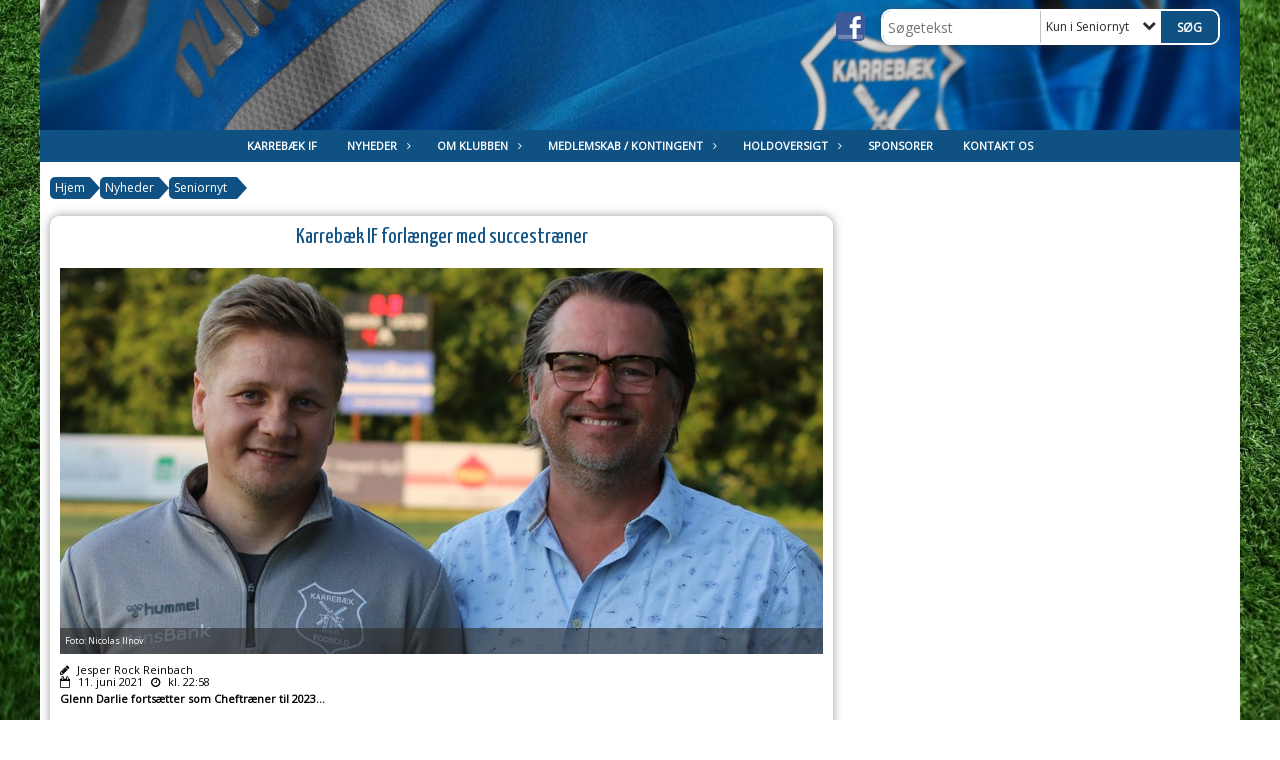

--- FILE ---
content_type: text/html; charset=utf-8
request_url: https://www.karrebaek-fodbold.dk/nyheder/seniornyt/karrebaek-if-forlaenger-med-succestraener/
body_size: 10720
content:




<!DOCTYPE html>
<html lang="da">
<head>
    <meta http-equiv="X-UA-Compatible" content="IE=edge">
    <meta name="viewport" content="width=device-width,initial-scale=1,maximum-scale=1">
    <meta charset="utf-8">

    <title>Karreb&#230;k IF</title>
    <meta name="description" content="Karreb&#230;k IF Fodbold&#39;s hjemmeside">
    <meta name="keywords" content="Karreb&#230;k, Karreb&#230;ksminde, KIF, DBU, KlubCMS, Fodbold, Karreb&#230;k IF, Karreb&#230;k fodbold" />
    <meta name="author" content="Karreb&#230;k IF">
    <link rel="icon" href="" />
        <meta property="fb:app_id" content="" />
            <meta property="fb:admins" content="" />
    <!-- Facebook Open Graph Tags -->
    <meta property="og:type" content="website" />

    <meta property="og:title" content="Karreb&#230;k IF" />


    <!--[if lt IE 9]>
        <script src="http://ie7-js.googlecode.com/svn/version/2.1(beta4)/IE9.js"></script>
    <![endif]-->
    <!--[if lt IE 9]>
        <script src="scripts/html5shiv.js"></script>
    <![endif]-->

    <link rel="stylesheet" href="/bundles/css/main.css?dbu_v41" />
    


    <link rel="stylesheet" href="https://ajax.googleapis.com/ajax/libs/jqueryui/1.11.2/themes/smoothness/jquery-ui.css" />
    <link href="//maxcdn.bootstrapcdn.com/font-awesome/4.7.0/css/font-awesome.min.css" rel="stylesheet">


    

    
    <style>


    body {
        font-family: Open Sans;
    }

    h1,h2,h3 {
        font-family: Yanone Kaffeesatz;
    }

    #content {
        background-color: rgba(255,255,255,1.0);
        color:rgba(0, 0, 0, 1);
    }

.container-12{
    grid-gap:10px;
}

.gridrow{
    grid-gap:10px;
}

.contentGrid-content, .contentGrid-right, .contentGrid-bottom{
    grid-gap:10px;
}

.theme_NMB_tinyNews{
     grid-gap:10px;
}

.gridrow [class*="col-"]{
    grid-gap:10px;
}

#content{
    padding:10px;
    width:calc(1200px - 20px);
}

.page-padding-sides{
      padding-left:10px;
      padding-right:10px;
}

@media only screen and (max-width: 1199px) {
    #content{
        width:calc(100% - 20px);
    }
    
}




    .theme_searchResult_wrap {
        background-color: rgba(255,255,255,1.0);
    }
    .theme_search_select{
        font-family: Open Sans;
    }

 
 .theme_round-image{
border-radius: 10px }

 .theme_image-border{
     border:solid 5px rgba(255,255,255,1);
box-shadow:0px 0px 10px 0px rgba(48,48,48,0.5); }

 .theme_logo-wrap{
  
 }


    .theme_macro
    {
        background-color: rgba(255,255,255,1.0);
        border-radius:10px;
    }

    .theme_macro:not(.theme-no-border){
        border-color:rgba(0,0,0,1);
        border-width:0px;
        border-style:solid;
    }



    .theme_macro:not(.noShadow){
        box-shadow: 0px 0px 10px 0px rgba(48,48,48,0.5);
    }

    .theme_header{
        background-color: rgba(255,255,255,1.0);
        
        color: rgba(16, 81, 131, 1);
        border-color: rgba(16, 81, 131, 1);
        
        padding:10px;
        text-align:center;

    }

    .theme_subHeader {
           padding:10px;
    }

    .theme_border-radius{
        border-radius:10px;
    }

    .theme_border-radius-top{
        border-radius:10px 10px 0 0;
    }

    .theme_contentWrap{
        padding: 10px;
    }

    .module-padding{
        padding: 10px;
    }

    .module-padding-sides{
         padding-left: 10px;
         padding-right: 10px;
    }

    .module-padding-top{
          padding-top: 10px;
    }
    .module-padding-bottom{
         padding-bottom: 10px;
    }

    .module-padding-gridgap{
        grid-gap:10px;
    }

     .module-padding-gridgap-column{
        grid-column-gap:10px;
    }

     .theme_box-shadow{
          box-shadow: 0px 0px 10px 0px rgba(48,48,48,0.5);
     }

     .theme_macro-border{
        border-width:0px;
        border-style:solid;
        border-color:rgba(0,0,0,1);
     }
     .theme_name-fx-colors{
         
     }


    .sponsorModule_headerOverlay{
        background-color:rgba(255,255,255,0.7);
        color:rgba(16, 81, 131, 1);
    }



     .theme_NMB_bigText {

        font-family: Yanone Kaffeesatz;

    }

    .theme_NMB_tinyText {
        font-family: Yanone Kaffeesatz;
    }


    .livescoreModule .logoWrap, .matchpage .logoWrap{
        background-color: rgba(16, 81, 131, 1);
    }
    .ls_score .score{
        background-color: rgba(16, 81, 131, 1);
        color: rgba(255,255,255,1.0);
    }
    .ls_event
    {
        border: 1px solid rgba(16, 81, 131, 1);
    }

    .ls_match{
        border-top: 1px solid rgba(16, 81, 131, 1);
        border-bottom: 1px solid rgba(16, 81, 131, 1);
    }

    .matchpage-main-content, .matchPageCommentsWrap, .matchPageImages{
       background-color: rgba(255,255,255,1.0);
    }

    .ts_subheader{
        background-color: rgba(16, 81, 131, 1);
        color: rgba(255,255,255,1.0);
    }

    .ts_form .form .formOverlay{
        background-color: rgba(16, 81, 131, 1);
        color: rgba(255,255,255,1.0);
    }

    .formOverlay:after {

	border-bottom-color: rgba(16, 81, 131, 1);

}

   .activityCalendar .fc-day-number{
        background-color: rgba(16, 81, 131, 1);
        color: rgba(255,255,255,1.0);
    }
    .activityCalendar .fc-widget-header{
        background-color: rgba(16, 81, 131, 1);
        color: rgba(255,255,255,1.0);
    }
    .activityCalendar .fc-button{
         background-color: rgba(16, 81, 131, 1);
        color: rgba(255,255,255,1.0);
    }

   .activityCalendar .fc-unthemed td.fc-today{
        background-color:rgba(16, 81, 131,0.3);
    }

   .fc-day-grid-event{
        background-color: rgba(16, 81, 131, 1);
        color: rgba(255,255,255,1.0);
    }
   .activityCalendar .fc-unthemed .fc-list-heading td{
         background-color: rgba(16, 81, 131, 1);
        color: rgba(255,255,255,1.0);
    }
   .activityCalendar .fc-toolbar h2{
     background-color: rgba(16, 81, 131, 1);
        color: rgba(255,255,255,1.0);
    }
    
    .teamContacts .division h3{
     background-color: rgba(16, 81, 131, 1);
        color: rgba(255,255,255,1.0);
    }

    .teamContacts .personlist_old .teamname{
        background-color: rgba(255,255,255,1.0);
        color: rgba(16, 81, 131, 1);
    }


    .topNavigationMobile_menu
    {

        background-color: rgba(16, 81, 131, 1);
        color:rgba(255, 255, 255, 1);
    }

    .topNavigationMobile_menu ul li
    {
        background-color: rgba(16, 81, 131, 1);
        color:rgba(255, 255, 255, 1);
        border-bottom: 1px solid rgba(255, 255, 255, 1);
    }

    .navWrap{
        background-color: rgba(16, 81, 131, 1);
        color:rgba(255, 255, 255, 1);
    }

    .breadcrumbWrap ul li a
    {
        background-color: rgba(16, 81, 131, 1);
        color:rgba(255, 255, 255, 1);
    }
    .breadcrumbWrap ul li a:after
    {
        border-left-color:rgba(16, 81, 131, 1);
    }
    .breadcrumbWrap ul li a:hover {
        background-color: rgba(255, 255, 255, 1);
        color:rgba(16, 81, 131, 1);
    }
    .breadcrumbWrap ul li a:hover:after {
        border-left-color:rgba(255, 255, 255, 1);
    }

     .breadcrumbWrap ul li a.noLink
    {
        cursor:default;
    }
     .breadcrumbWrap ul li a.noLink:hover{
    background-color: rgba(16, 81, 131, 1);
        color:rgba(255, 255, 255, 1);
    }
    .breadcrumbWrap ul li a.noLink:hover:after {
        border-left-color:rgba(16, 81, 131, 1);
    }
    </style>
        <style>
         .theme_BigMenu_ItemContainer
         {
             background-color:rgba(16, 81, 131, 1);
             /*margin-left:-5px;
             padding-left: 10px;
             padding-right:10px;*/
         }
        </style>
        <style>
              .navWrap {
                  color: rgba(255, 255, 255, 1);
                  background-color:rgba(16, 81, 131, 1);
              }

        .dropDownNav {
            display: inline-block;
        }

        .dropDownNav ul {

            color: rgba(255, 255, 255, 1);
            background-color:rgba(16, 81, 131, 1);
        }

        .dropDownNav ul li {
            color: rgba(255, 255, 255, 1);
            background-color:rgba(16, 81, 131, 1);

        }

              .dropDownNav ul ul {
                  background-color: transparent;
              }

        .dropDownNav ul ul li {
            border-bottom: 0 1px rgba(140, 45, 45, 1);
            background-color:rgba(255,255,255,1.0);
        }
              .dropDownNav ul li ul li a, .dropDownNav ul li ul li div{
              color: rgba(0,0,0,1.0);
              font-size: 11px;
                font-weight: bold;
                text-transform: uppercase;

              }

            .dropDownNav ul li ul li:hover {
                background-color: rgba(194, 194, 194, 1);
            }

        .dropDownNav ul li ul li:last-child {
            border-bottom: 0;
        }

              .dropDownNav ul ul li ul:after {
                  border-right-color: rgba(255,255,255,1.0);
              }

              .dropDownNav ul ul li:hover ul:hover:after {
                  border-right-color: rgba(194, 194, 194, 1);
              }


              .dropDownNav .dropdownRight:hover ul:after{
              border-left-color: rgba(255,255,255,1.0);
                    border-right-color: transparent;
              }

              .dropDownNav ul .dropdownRight:hover ul:hover:after {
                  border-left-color: rgba(194, 194, 194, 1);
                  border-right-color: transparent;
              }


        .dropDownNav ul li:hover {
            background-color: rgba(194, 194, 194, 1);
        }

        .dropDownNav ul li a, .dropDownNav ul li div {
            font-size: 11px;
            font-weight: bold;
            text-transform: uppercase;
              display:inline-block;
        }
        </style>
    <style>
            .topNavSlide
            {
                background-color:rgba(16, 81, 131, 1);
                color: rgba(255, 255, 255, 1);
            }

            .navSlideLi{
                border-bottom: 0 1px rgba(140, 45, 45, 1);
                 font-size: 11px;
                font-weight: bold;
                text-transform: uppercase;
            }

            .navSlideLi:hover
            {
                background-color:rgba(194, 194, 194, 1);
            }

            .topNavSlideToggle
            {
                color:rgba(194, 194, 194, 1);
            }

    </style>
<style>


    .bodyText a{
        font-weight:bold;
    }

    .tmpToolTip{
     background-color: rgba(16, 81, 131, 1);
        color: rgba(255,255,255,1.0);
    }




    .theme_thumbImgWrap{
            background-color:#fff;
        }





    .theme_button{
        background-color: rgba(16, 81, 131, 1);
        color: rgba(255,255,255,1.0);
        border-radius:5px;
        padding:10px;
        border: 0px solid rgba(16, 81, 131, 1) ;
    }




    .topNavSlideToggle{
        background-color: rgba(16, 81, 131, 1);
        color:rgba(194, 194, 194, 1);
    }




    .theme_NMB_bigWrap {
        
    }

    .theme_NMB_bigTextWrap
    {
        background-color:rgba(16, 81, 131, 1);
        color: rgba(255,255,255,1.0);
        background: rgba(16, 81, 131,0.7);
    }
    .theme_NMB_bigTextWrap:hover
    {
        background-color:rgba(16, 81, 131, 1);
    }



    .theme_NMB_categoryWrap
    {
        background-color:rgba(16, 81, 131, 1);
        color: rgba(255,255,255,1.0);
    }

    .theme_NMB_tinyCategory
    {
       background-color:rgba(16, 81, 131,0.7);
        color: rgba(255,255,255,1.0);
    }

    .theme_NMB_tinyTextWrap{

        background-color:rgba(16, 81, 131, 1);
        color: rgba(255,255,255,1.0);
    }



    .theme_NMB_tinyTextWrap:hover{
        
    }

    .sliderIndicator{
        background-color:rgba(16, 81, 131, 1);
    }

    .sliderIndicator.active{

        background-color:rgba(255,255,255,1.0);
        border:5px solid rgba(16, 81, 131, 1);
    }


  .theme_newsListItem_small{

      margin-bottom:10px;
    }
    .theme_newsListItem_small_category{
    background-color:rgba(16, 81, 131, 1);
    color:rgba(255,255,255,1.0);
    }


.theme_quickGallery_wrap
    .mp_gallery_imgs{
        grid-template-columns: repeat( auto-fit, minmax(105px, 1fr) );
    }
}
    .theme_quickGallery_thumbWrap {
        background-color: #fff;
    }

    .theme_quickGallery_seeAll {
        background-color: rgba(16, 81, 131, 1);
        color: rgba(255,255,255,1.0);
    }

     .theme_matchProgram_match{
        border-bottom:1px solid rgba(16, 81, 131, 1);
         
         padding:10px;
    }

     .theme_matchProgram_matchInfo{
         margin-bottom:10px;
     }
    .theme_matchProgram_matchTeams img
    {
        border:1px solid rgba(16, 81, 131, 1);
    }
    .theme_matchProgram_matchMonth{
        background-color: rgba(16, 81, 131, 1);
        color: rgba(255,255,255,1.0);
    }
    .theme_dbuLink{
      background-color: rgba(16, 81, 131, 1);
        color: rgba(255,255,255,1.0);
    }





    .theme_leagueTable_lineType01 {
        border-bottom-color: rgba(16, 81, 131, 1);
    }

      .theme_leagueTable_content table tr.isClubTeam {
        background-color:rgba(16, 81, 131, 1);
        color: rgba(255,255,255,1.0);
    }



    .theme_matchProgram_matchTable tr td:first-child {
        color:rgba(16, 81, 131, 1);
    }




    .theme_nextMatch_dateTimeWrap {
        background-color:rgba(16, 81, 131, 1);
        color: rgba(255,255,255,1.0);
    }


    .theme_teamActivities_content .teamActivity
    {
        
    }

     .theme_teamActivities_content .teamActivity{
    border-bottom:1px solid rgba(16, 81, 131, 1);
    }

    .theme_teamActivities_month{
        background-color:rgba(16, 81, 131, 1);
        color: rgba(255,255,255,1.0);
    }

    
    .teamContacts .division h3{
        background-color: rgba(16, 81, 131, 1);
        color:rgba(255,255,255,1.0);
    }
    .teamContacts .teamRow .teamname{
     background-color:rgba(255,255,255,1.0);
        color:rgba(16, 81, 131, 1);
    }

    .theme_rssFeed_content li{
        margin-bottom:10px;
    }
     .theme_rssFeed_content li span {

        background-color:rgba(16, 81, 131, 1);
        color: rgba(255,255,255,1.0);
        border-radius:10px;
     }


     .theme_ClubFixtures_monthBar {
        background-color: rgba(16, 81, 131, 1);
        color: rgba(255,255,255,1.0);
     }

    .theme_ClubFixtures .tag{
        background-color: rgba(16, 81, 131, 1);
        color: rgba(255,255,255,1.0);
    }

    .theme_ClubFixtures_content > table tr.match > td {
        border-bottom: 1px solid rgba(16, 81, 131, 1);
    }

    .theme_ClubFixtures_logo {
         
    }



    .theme_ClubFixtures_score .score, .theme_ClubFixtures_score .isPlayed{

    }
    .theme_ClubFixtures .datetime{

    }
    .theme_ClubFixtures .paging{
        background-color: rgba(16, 81, 131, 1);
        color: rgba(255,255,255,1.0);
    }


    
    .ls_score .homeScore, .ls_score .awayScore {
        
    }




    .practicetime_header > div{
        padding:0.5rem 0.8rem 0 0.8rem;
    }

    .practicetime{
        border-bottom:1px solid rgba(0,0,0,0.1);
    }



    .practicetime:last-child{
        border-bottom:0;
    }

    .practicetime > div{
        /*padding:0.5rem 0.8rem 0.5rem 0.8rem;*/

    }

    .practicetime-teamname{
        background-color:rgba(16, 81, 131,0.7);
        color:rgba(255,255,255,1.0);

    }
    .practicetime-teamname:first-child{
        margin-top:0;
    }




.activities-list-header{
     background-color: rgba(16, 81, 131, 1);
        color: rgba(255,255,255,1.0);

}



        .theme_newsItem_imageText {
            background-color: rgba(16, 81, 131,0.7);
            color: rgba(255,255,255,1.0);
        }

    .theme_newsItem_socialButtonsWrap {
    color:rgba(16, 81, 131, 1);
    }

    .theme_socialButtonsWrap{
        background-color:rgba(16, 81, 131, 1);






    }

        @media only screen and (max-width: 1023px) {
            .theme_socialButtonsWrap {
                margin:10px;

            }
        }


    .theme_gallerySection_imgWrap {
        background-color: #fff;
    }

    .theme_gallerySection_seeAll {
        background-color: rgba(16, 81, 131, 1);
        color: rgba(255,255,255,1.0);
    }

    .theme_gallerySection .mp_gallery_imgs {
          grid-template-columns: repeat( auto-fit, minmax(105px, 1fr) );
    }



    .personGroup_profilePicWrap{
        background-color:#fff;
    }

    .personGroup_name{
        
    }

      .personsWrap{
         grid-gap:10px;
    }




    .theme_searchResult_textWrap .type
    {
        background-color:rgba(16, 81, 131, 1);
        color: rgba(255,255,255,1.0);
    }


    .theme_clubresultpage_teamlist h3
    {
        background-color:rgba(16, 81, 131, 1);
        color: rgba(255,255,255,1.0);
    }

    .theme_clubresultpage_teamlist li i {

    }

</style>



    



    <!--GENERERER GENEREL TEMA CSS -->
    <style>
        body{
        opacity:0;
        font-size: 11px;
        }

        .theme_header {

            font-family: Yanone Kaffeesatz;
            font-size: 22px;
            font-weight: 400;

        }

        .theme_header h2
        {
            font-family: Yanone Kaffeesatz;
            font-size: 22px;
            font-weight: 400;
        }


        .theme_contentWrap
        {
            
            color:rgba(0, 0, 0, 1);
            font-family: Open Sans;
            font-size: 11px;
        }

        .theme_newsListItem_stamp a
        {
            color: rgba(16, 81, 131, 1);
        }
    </style>

    
    <link rel="image_src" href="https://www.karrebaek-fodbold.dk/media/1501/glenn_freddy.jpg?center=0.4275,0.49166666666666664&amp;mode=crop&amp;width=790&amp;height=400&amp;rnd=132679191370000000" /><!--formatted-->
    <meta property="og:image" content="https://www.karrebaek-fodbold.dk/media/1501/glenn_freddy.jpg?center=0.4275,0.49166666666666664&amp;mode=crop&amp;width=790&amp;height=400&amp;rnd=132679191370000000" />
    <meta property="og:title" content="Karreb&#230;k IF forl&#230;nger med succestr&#230;ner" />
    <meta property="og:description" content="Glenn Darlie forts&#230;tter som Cheftr&#230;ner til 2023..." />
    <meta property="og:url" content="https://www.karrebaek-fodbold.dk/nyheder/seniornyt/karrebaek-if-forlaenger-med-succestraener/" />






    <style>
    body::after {
        content: '';
        background-image:url(/media/1137/c7xwzis.jpg);background-size:cover; background-position:center;background-attachment:fixed;background-repeat:no-repeat; background-color:rgba(255,255,255,1.0);

        top: 0;
        width:100%;
        height: 100vh; /* fix for mobile browser address bar appearing disappearing */
        left: 0;
        right: 0;
        position: fixed;
        z-index: -1;


    }
    </style>
        <style>
            body::after {
                /*background-size: unset 100%;*/
                background-attachment: unset;
            }
        </style>
</head>


<body style="" data-bodycss="background-image:url(/media/1137/c7xwzis.jpg);background-size:cover; background-position:center;background-attachment:fixed;background-repeat:no-repeat; background-color:rgba(255,255,255,1.0);" data-pagepadding="10" class="bg-fixed">
        <div id="fb-root"></div>
        <script>
            (function (d, s, id) {
                var js, fjs = d.getElementsByTagName(s)[0];
                if (d.getElementById(id)) return;
                js = d.createElement(s); js.id = id;
                js.src = "//connect.facebook.net/da_DK/sdk.js#xfbml=1&version=v2.6";
                fjs.parentNode.insertBefore(js, fjs);
            }(document, 'script', 'facebook-jssdk'));
        </script>


    <div id="siteWrap" class="" data-setwidth="" >
        <div id="headerWrap" style="height:130px; background-color:rgba(0, 0, 0, 0.6); color:; background-image:url(/media/1141/billede2.jpg); background-position:top left; background-repeat:no-repeat; background-size:cover;" class="container-12 ">
            <div class="container-12 " id="header">
                <div class="theme_headerControls_wrap">
                        <div class="theme_socialLinks_wrap">
                                <a href="https://www.facebook.com/karrebaekIF" target="_blank"><div class="theme_socialLinks_fb"></div></a>
                                                                                </div>
                    <div class="theme_searchWrap theme_border-radius theme_box-shadow">

                        <div class="theme_search_inputWrap">


                            <input id="theme_search_input" class="theme_search_input" type="text" placeholder="Søgetekst" />
                            <div class="theme_search_select">

                                <span></span>

                            </div>
                            <ul class="theme_search_options">
                                <li data-value="0" data-text="Hele siden">
                                    Hele siden
                                </li>
                                        <li data-value="1" data-text="Kun i Seniornyt" class="selected">Kun i Seniornyt</li>
                            </ul>
                            
                        </div>
                        <div class="theme_search_buttonWrap">
                                <input class="theme_search_button theme_button theme_button_small" value="Søg" type="button" onclick="window.location = '/soeg?s=' + $('.theme_search_input').val() + '&nodeId=1234' + '&inTree=' + $('.theme_search_options li.selected').data('value')" />
                        </div>

                    </div>
                </div>
                
            </div>
        </div>
        
                    <div class="navWrap container-12 centered  ">
                <div class="container-12 dropdownNav topNavigation ">
                    <div class="grid-12">
                        <input type="hidden" id="contentNodeId" value="1137" />
        <nav class="dropDownNav">
            <ul class="">



                <li class="">
                    <a href="/">Karreb&#230;k IF</a>
                </li>

                    <li>
                                                        <a href="/nyheder/">Nyheder</a>

                                <ul class="subLevel">
                    <li class="">
                                                        <a href="/nyheder/klubnyt/">Klubnyt</a>
                                <ul class="subLevel">
        </ul>

                    </li>
                    <li class="">
                                                        <a href="/nyheder/seniornyt/">Seniornyt</a>
                                <ul class="subLevel">
        </ul>

                    </li>
                    <li class="">
                                                        <a href="/nyheder/ungdomsnyt/">Ungdomsnyt</a>
                                <ul class="subLevel">
        </ul>

                    </li>
        </ul>


                    </li>
                    <li>
                                                    <a class="noLink">Om klubben</a>

                                <ul class="subLevel">
                    <li class="">
                                                        <a href="/om-klubben/bestyrelsen/">Bestyrelsen</a>
                        
                    </li>
                    <li class="">
                                                        <a href="/om-klubben/spillested/">Spillested</a>
                        
                    </li>
                    <li class="">
                                                        <a href="/om-klubben/traeningstider/">Tr&#230;ningstider</a>
                        
                    </li>
                    <li class="">
                                                        <a href="/om-klubben/traenere-og-holdledere/">Tr&#230;nere og holdledere</a>
                        
                    </li>
                    <li class="">
                                                        <a href="/om-klubben/fodboldvennerne/">Fodboldvennerne</a>
                        
                    </li>
                    <li class="">
                                                            <a href="http://www.karrebaek-if.dk/" target="_blank">Hovedforeningen</a>
                        
                    </li>
                    <li class="">
                                                        <a href="/om-klubben/paedofili/">P&#230;dofili</a>
                        
                    </li>
                    <li class="">
                                                        <a href="/om-klubben/vaerdier/">V&#230;rdier</a>
                        
                    </li>
        </ul>


                    </li>
                    <li>
                                                    <a class="noLink">Medlemskab / kontingent</a>

                                <ul class="subLevel">
                    <li class="">
                                                        <a href="/medlemskab-kontingent/betaling-af-kontingent/">Betaling af kontingent</a>
                        
                    </li>
                    <li class="">
                                                        <a href="/medlemskab-kontingent/bliv-medlem/">Bliv medlem</a>
                        
                    </li>
                    <li class="">
                                                        <a href="/medlemskab-kontingent/kontingentsatser/">Kontingentsatser</a>
                        
                    </li>
                    <li class="">
                                                        <a href="/medlemskab-kontingent/udmeldelse/">Udmeldelse</a>
                        
                    </li>
        </ul>


                    </li>
                    <li>
                                                    <a class="noLink">Holdoversigt</a>

                                <ul class="subLevel">
                    <li class="">
                                                        <a href="/holdoversigt/u6-leg-med-bold/">U6 - Leg Med Bold</a>
                        
                    </li>
                    <li class="">
                                                        <a href="/holdoversigt/u7-leg-med-bold/">U7 - Leg Med Bold</a>
                        
                    </li>
                    <li class="">
                                                        <a href="/holdoversigt/u8/">U8</a>
                        
                    </li>
                    <li class="">
                                                        <a href="/holdoversigt/u9/">U9</a>
                        
                    </li>
                    <li class="">
                                                        <a href="/holdoversigt/u10/">U10</a>
                        
                    </li>
                    <li class="">
                                                        <a href="/holdoversigt/u11/">U11</a>
                        
                    </li>
                    <li class="">
                                                        <a href="/holdoversigt/u12-piger/">U12 - Piger</a>
                        
                    </li>
                    <li class="">
                                                        <a href="/holdoversigt/senior-1/">Senior 1</a>
                        
                    </li>
                    <li class="">
                                                        <a href="/holdoversigt/senior-2/">Senior 2</a>
                        
                    </li>
                    <li class="">
                                                        <a href="/holdoversigt/veteraner/">Veteraner</a>
                        
                    </li>
        </ul>


                    </li>
                    <li>
                                                        <a href="/sponsorer/">Sponsorer</a>

                        

                    </li>
                    <li>
                                                        <a href="/kontakt-os/">Kontakt os</a>

                        

                    </li>
            </ul>
        </nav>
                    </div>
                </div>
            </div>


        <input type="hidden" id="contentNodeId" value="1137" />
        <div class="topNavSlideToggle" onclick="toggleNavSlide()">
            <icon class="fa fa-bars"></icon><icon class="fa fa-caret-right"></icon><span>Menu</span>
        </div>
        <div class="topNavSlide isMobileOnly">

            <div class="backButton_wrap">
                <div class="topNavSlide_backButton">
                    <icon class='fa fa-chevron-left'></icon> <span id="bbSpan"></span>
                </div>
            </div>
            <div class="topNavSlideBox">

            </div>
            <ul class="navSlideUl level_1 navSlide_active">


                <li class="navSlideLi level_1 homeNode">
                    <a href="/">Karreb&#230;k IF</a>
                </li>

                    <li class="current navSlideLi level_1" data-no="1">
                                                        <a href="/nyheder/">Nyheder</a>

                        <div class="currentMark"></div>
                                <ul class="navSlideUl" data-parent="1">
                    <li class="NewsFolder navSlideLi" data-no="1_1">


                                <a href="/nyheder/klubnyt/">Klubnyt</a>

                                <ul class="navSlideUl" data-parent="1_1">
        </ul>

                        <div class="navSlide_next"></div>
                    </li>
                    <li class="NewsFolder navSlideLi" data-no="1_2">


                                <a href="/nyheder/seniornyt/">Seniornyt</a>

                                <ul class="navSlideUl" data-parent="1_2">
        </ul>

                        <div class="navSlide_next"></div>
                    </li>
                    <li class="NewsFolder navSlideLi" data-no="1_3">


                                <a href="/nyheder/ungdomsnyt/">Ungdomsnyt</a>

                                <ul class="navSlideUl" data-parent="1_3">
        </ul>

                        <div class="navSlide_next"></div>
                    </li>
        </ul>

                        <div class="navSlide_next"></div>
                    </li>
                    <li class="navSlideLi level_1" data-no="2">
                                                    <a class="noLink">Om klubben</a>

                        <div class="currentMark"></div>
                                <ul class="navSlideUl" data-parent="2">
                    <li class="TextPage navSlideLi" data-no="2_1">


                                <a href="/om-klubben/bestyrelsen/">Bestyrelsen</a>

                        
                        <div class="navSlide_next"></div>
                    </li>
                    <li class="TextPage navSlideLi" data-no="2_2">


                                <a href="/om-klubben/spillested/">Spillested</a>

                        
                        <div class="navSlide_next"></div>
                    </li>
                    <li class="TextPage navSlideLi" data-no="2_3">


                                <a href="/om-klubben/traeningstider/">Tr&#230;ningstider</a>

                        
                        <div class="navSlide_next"></div>
                    </li>
                    <li class="TextPage navSlideLi" data-no="2_4">


                                <a href="/om-klubben/traenere-og-holdledere/">Tr&#230;nere og holdledere</a>

                        
                        <div class="navSlide_next"></div>
                    </li>
                    <li class="TextPage navSlideLi" data-no="2_5">


                                <a href="/om-klubben/fodboldvennerne/">Fodboldvennerne</a>

                        
                        <div class="navSlide_next"></div>
                    </li>
                    <li class="Menulink navSlideLi" data-no="2_6">


                                    <a href="http://www.karrebaek-if.dk/" target="_blank">Hovedforeningen</a>

                        
                        <div class="navSlide_next"></div>
                    </li>
                    <li class="TextPage navSlideLi" data-no="2_7">


                                <a href="/om-klubben/paedofili/">P&#230;dofili</a>

                        
                        <div class="navSlide_next"></div>
                    </li>
                    <li class="TextPage navSlideLi" data-no="2_8">


                                <a href="/om-klubben/vaerdier/">V&#230;rdier</a>

                        
                        <div class="navSlide_next"></div>
                    </li>
        </ul>

                        <div class="navSlide_next"></div>
                    </li>
                    <li class="navSlideLi level_1" data-no="3">
                                                    <a class="noLink">Medlemskab / kontingent</a>

                        <div class="currentMark"></div>
                                <ul class="navSlideUl" data-parent="3">
                    <li class="TextPage navSlideLi" data-no="3_1">


                                <a href="/medlemskab-kontingent/betaling-af-kontingent/">Betaling af kontingent</a>

                        
                        <div class="navSlide_next"></div>
                    </li>
                    <li class="TextPage navSlideLi" data-no="3_2">


                                <a href="/medlemskab-kontingent/bliv-medlem/">Bliv medlem</a>

                        
                        <div class="navSlide_next"></div>
                    </li>
                    <li class="TextPage navSlideLi" data-no="3_3">


                                <a href="/medlemskab-kontingent/kontingentsatser/">Kontingentsatser</a>

                        
                        <div class="navSlide_next"></div>
                    </li>
                    <li class="TextPage navSlideLi" data-no="3_4">


                                <a href="/medlemskab-kontingent/udmeldelse/">Udmeldelse</a>

                        
                        <div class="navSlide_next"></div>
                    </li>
        </ul>

                        <div class="navSlide_next"></div>
                    </li>
                    <li class="navSlideLi level_1" data-no="4">
                                                    <a class="noLink">Holdoversigt</a>

                        <div class="currentMark"></div>
                                <ul class="navSlideUl" data-parent="4">
                    <li class="TeamPage navSlideLi" data-no="4_1">


                                <a href="/holdoversigt/u6-leg-med-bold/">U6 - Leg Med Bold</a>

                        
                        <div class="navSlide_next"></div>
                    </li>
                    <li class="TeamPage navSlideLi" data-no="4_2">


                                <a href="/holdoversigt/u7-leg-med-bold/">U7 - Leg Med Bold</a>

                        
                        <div class="navSlide_next"></div>
                    </li>
                    <li class="TeamPage navSlideLi" data-no="4_3">


                                <a href="/holdoversigt/u8/">U8</a>

                        
                        <div class="navSlide_next"></div>
                    </li>
                    <li class="TeamPage navSlideLi" data-no="4_4">


                                <a href="/holdoversigt/u9/">U9</a>

                        
                        <div class="navSlide_next"></div>
                    </li>
                    <li class="TeamPage navSlideLi" data-no="4_5">


                                <a href="/holdoversigt/u10/">U10</a>

                        
                        <div class="navSlide_next"></div>
                    </li>
                    <li class="TeamPage navSlideLi" data-no="4_6">


                                <a href="/holdoversigt/u11/">U11</a>

                        
                        <div class="navSlide_next"></div>
                    </li>
                    <li class="TeamPage navSlideLi" data-no="4_7">


                                <a href="/holdoversigt/u12-piger/">U12 - Piger</a>

                        
                        <div class="navSlide_next"></div>
                    </li>
                    <li class="TeamPage navSlideLi" data-no="4_8">


                                <a href="/holdoversigt/senior-1/">Senior 1</a>

                        
                        <div class="navSlide_next"></div>
                    </li>
                    <li class="TeamPage navSlideLi" data-no="4_9">


                                <a href="/holdoversigt/senior-2/">Senior 2</a>

                        
                        <div class="navSlide_next"></div>
                    </li>
                    <li class="TeamPage navSlideLi" data-no="4_10">


                                <a href="/holdoversigt/veteraner/">Veteraner</a>

                        
                        <div class="navSlide_next"></div>
                    </li>
        </ul>

                        <div class="navSlide_next"></div>
                    </li>
                    <li class="navSlideLi level_1" data-no="5">
                                                        <a href="/sponsorer/">Sponsorer</a>

                        <div class="currentMark"></div>
                        
                        <div class="navSlide_next"></div>
                    </li>
                    <li class="navSlideLi level_1" data-no="6">
                                                        <a href="/kontakt-os/">Kontakt os</a>

                        <div class="currentMark"></div>
                        
                        <div class="navSlide_next"></div>
                    </li>
            </ul>
        </div>


        <div id="contentWrap">
            <div class="container-12   " id="content" style="">
                        <div class="breadcrumbWrap grid-12">
                            <ul class="breadcrumb">
        <li><a href="/">Hjem</a> </li>
        
                <li><a href="/nyheder/">Nyheder</a></li>
                <li><a href="/nyheder/seniornyt/">Seniornyt</a></li>

    </ul>

                        </div>
                                                <div class="gridrow" style="">
                                        <div class="col-8">
                                                    <div class="module-border-controller ">
                                                        







    <div class="grid-8 theme_macro theme_newsItem ">
        <div class="theme_newsItem_headerWrap">
            <h1 class="theme_header"><span>Karreb&#230;k IF forl&#230;nger med succestr&#230;ner</span></h1>
        </div>


            <div class="theme_newsItem_imageWrap module-padding">
                
                    <div class="theme_newsItem_imageHolder">
                        <img class="lazyload-wrhr" data-src="https://www.karrebaek-fodbold.dk/media/1501/glenn_freddy.jpg?center=0.4275,0.49166666666666664&amp;mode=crop&amp;width=790&amp;height=400&amp;rnd=132679191370000000" alt="image" data-wr="790" data-hr="400" data-anchor="" />
                            <span class="theme_newsItem_imageText">
                                Foto: Nicolas Ilnov
                            </span>
                    </div>
            </div>

        <div class="module-padding-bottom module-padding-sides">
            <div class="theme_newsItem_author">
                    <div class="theme_newsItem_author_author">
                        <icon class="fa fa-pencil"></icon>
                        <span>
                            Jesper Rock Reinbach
                        </span>

                    </div>
                <div class="theme_newsItem_author_datetime">
                    <icon class="fa fa-calendar-o"></icon>
                    <span>11. juni 2021</span>
                    <icon class="fa fa-clock-o"></icon>
                    <span>kl. 22:58</span>
                </div>
            </div>
            <div class="theme_newsItem_leadText">
                <b> Glenn Darlie forts&#230;tter som Cheftr&#230;ner til 2023...</b>
            </div>
            <div class="theme_newsItem_bodyText bodyText">

                <p>Karrebæk IF er enormt glade for at kunne meddele, at vi har forlænget aftalen med Glenn Darlie frem til sommeren 2023!</p>
<p>Om grundlaget for forlængelsen fortæller Glenn følgende;</p>
<p><em>Jeg trives godt i Karrebæk IF og er glad for samarbejdet med de spillere, trænere og frivillige, der er i klubben. Klubben ønsker også at optimere forholdene for spillerne så materialer, stadion og de små ting i hverdagen er i orden, så jeg skulle egentlig ikke bruge meget betænkningstid i forhold til en forlængelse af samarbejdet. </em><br /><em>Derudover så går vi som klub en spændende tid i møde, hvor vi i endnu større omfang skal integrere nogle af klubbens unge talenter i- og omkring 1.-holdet. Det er ingen hemmelighed, at vi har en enormt høj gennemsnitsalder omkring 1.-holdet, så der vil ske et naturligt generationsskifte og det syntes jeg er en spændende proces at være med i. </em><br /><em>Vi har allerede rykket os i form af en god træningskultur, hvilket vi også har kunne se på resultaterne det sidste års tid på begge hold. Det skal vi forsat holde fast i. </em><br /><em>Min personlige ambition er at vi skal have to hold der spiller med i top 6 hvert år, og som er etableret og stabile hold i henholdsvis Serie 4 og Serie 2. </em><br /><em>Derudover så skal vi være en klub hvor vi har det sjovt, men forsat kommer for at blive dygtigere, arbejde hårdt og vinde fodboldkampe, alt sammen med et smil på læben og højt humør.</em></p>
<p>Vi glæder os til at se Glenn, den resterende trænerstab og spillerne fortsætte det flotte arbejde.</p>
            </div>

        </div>
    </div>

                                                    </div>
                                        </div>
                                        <div class="col-4">
                                        </div>

                                </div>
            </div>
        </div><div id="footerWrap" class="container-12 " style="background-color:rgba(51, 51, 51, 0.6);margin-bottom: -4px;">
            <div class="container-12 " id="footer" style="color:rgba(255,255,255,1.0);">

                        <div class="grid-6 theme_quickLinks">

                            <ul>
                                            <li>
                                                <a href="/kontakt-os/">Kontakt os</a>
                                            </li>
                                            <li>
                                                <a href="/medlemskab-kontingent/bliv-medlem/">Bliv medlem</a>
                                            </li>

                            </ul>

                        </div>
<div class="grid-6">
                    <div class="theme_footerContactInfo">
                        <div><div style="text-align: center;"><span>© 2016 KARREBÆK IF - </span>SOME RIGHTS RESERVED</div>
<div style="text-align: center;">Webmaster: Jesper Rock Reinbach</div></div>
                    </div>
                    <div>
                    </div>
                </div>
            </div>
        </div>
    </div>

    
    




    <!-- JavaScript -->
    <script type="text/javascript">
        window.slimmage = { verbose: false };
    </script>

    <script src="https://ajax.googleapis.com/ajax/libs/jquery/1.11.0/jquery.min.js"></script>
    <script src="https://ajax.googleapis.com/ajax/libs/jqueryui/1.11.2/jquery-ui.min.js"></script>
    <script src="https://ajax.googleapis.com/ajax/libs/webfont/1/webfont.js" type="text/javascript"></script>
    <script src="/scripts/jquery.signalR-2.4.1.min.js" type="text/javascript"></script>
    <script src="/scripts/dbu-signalr.js?dbu_v41" type="text/javascript"></script>
    <script src="/scripts/liveScore.js?dbu_v41" type="text/javascript"></script>
    
    
        <script src="/bundles/js/main.min.js" type="text/javascript"></script>

    <script>
    if ($(".livescoreModule").length || $(".matchpage").length) {

        
    }
    if ($(".theme_rssFeed_wrap").length) {

        jQuery.getScript("/scripts/rssfeeds.js?dbu_v41")
        .done(function () {
        })
        .fail(function () {
        });
    }
    </script>

    <script>
                    loadGoogleFont("Yanone Kaffeesatz", "400");
                    loadGoogleFont("Open Sans", "400");


    </script>


    
    

    <div class="tooltip-overlay">
        <div class="tooltip-wrap">
        <div class="tooltip-holder"></div>
        <div class="tooltip-btn">
            <div class="theme_button theme_button_small">
                Luk
            </div>
        </div>
            </div>
    </div>

</body>

</html>



--- FILE ---
content_type: text/css
request_url: https://www.karrebaek-fodbold.dk/bundles/css/main.css?dbu_v41
body_size: 43413
content:
@charset "UTF-8";
/* http://meyerweb.com/eric/tools/css/reset/ 
   v2.0 | 20110126
   License: none (public domain)
*/
html, body, div, span, applet, object, iframe,
h1, h2, h3, h4, h5, h6, p, blockquote, pre,
a, abbr, acronym, address, big, cite, code,
del, dfn, em, img, ins, kbd, q, s, samp,
small, strike, strong, sub, sup, tt, var,
b, u, i, center,
dl, dt, dd, ol, ul, li,
fieldset, form, label, legend,
caption,
article, aside, canvas, details, embed,
figure, figcaption, footer, header, hgroup,
menu, nav, output, ruby, section, summary,
time, mark, audio, video {
  margin: 0;
  padding: 0;
  border: 0;
  font-size: 100%;
  font: inherit;
  vertical-align: baseline;
  position: relative;
}

/* HTML5 display-role reset for older browsers */
article, aside, details, figcaption, figure,
footer, header, hgroup, menu, nav, section {
  display: block;
}

body {
  line-height: 1;
}

ol, ul {
  list-style: none;
}

blockquote, q {
  quotes: none;
}

blockquote:before, blockquote:after,
q:before, q:after {
  content: "";
  content: none;
}

table {
  /*border-collapse: collapse;
  border-spacing: 0;*/
  border-spacing: 0;
}
table td {
  padding: 0;
}

a {
  text-decoration: none;
  color: inherit;
}

html, #form, body {
  height: 100%;
}

body {
  color: white;
  display: block !important;
}
body input {
  font-family: inherit;
}

b {
  font-weight: bold;
}

h1 {
  font-size: 2em;
  font-weight: bold;
}

h2 {
  font-size: 1em;
  font-weight: bold;
}

img {
  max-width: 100%;
}

icon {
  display: inline-block;
  margin-right: 5px;
}

strong {
  font-weight: bold;
}

icon + h3 {
  display: inline-block;
  font-weight: bold;
}

#siteWrap {
  position: relative;
  text-align: center;
  min-height: 100%;
}
@media only screen and (max-width: 959px) {
  #siteWrap {
    padding-bottom: 0;
  }
}

input:-webkit-autofill {
  -webkit-box-shadow: 0 0 0px 1000px white inset;
}

input:focus {
  outline: none;
}

input[type=submit] {
  cursor: pointer;
}

.module-no-border {
  display: none;
}

@media only screen and (max-width: 1024px) {
  body.bg-fixed {
    background-size: unset !important;
    background-size: auto 100% !important;
  }
}

.container-12 {
  margin: 0 auto;
  width: 1200px;
  display: grid !important;
  grid-template-columns: repeat(12, 1fr);
  align-content: flex-start;
  align-items: start;
  max-width: 100%;
}
@media only screen and (max-width: 1199px) {
  .container-12 {
    width: 100%;
  }
}
@media only screen and (max-width: 959px) {
  .container-12 {
    grid-template-columns: 1fr;
    width: 100%;
    grid-column-gap: 0 !important;
  }
}
.container-12 .gridrow {
  grid-column: span 12;
  display: grid !important;
  grid-template-columns: repeat(12, 1fr);
  align-content: space-around;
  align-content: flex-start;
  align-items: start;
}
@media only screen and (max-width: 959px) {
  .container-12 .gridrow {
    grid-template-columns: 1fr;
    grid-column: span 1;
  }
}
.container-12 .contentGrid-content {
  grid-column: span 8;
  display: grid !important;
  grid-template-columns: repeat(8, 1fr);
  align-content: flex-start;
  align-items: start;
}
.container-12 .contentGrid-content.fullWidth {
  grid-template-columns: repeat(12, 1fr);
  grid-column: span 12;
}
@media only screen and (max-width: 959px) {
  .container-12 .contentGrid-content.fullWidth {
    grid-template-columns: 1fr;
    grid-column: span 1;
  }
}
@media only screen and (max-width: 959px) {
  .container-12 .contentGrid-content {
    grid-template-columns: 1fr;
    grid-column: span 1;
  }
}
.container-12 .contentGrid-content .grid- {
  grid-column: span 8;
}
@media only screen and (max-width: 959px) {
  .container-12 .contentGrid-content .grid- {
    grid-column: span 1 !important;
  }
}
.container-12 .contentGrid-right {
  grid-column: span 4;
  display: grid !important;
  grid-template-columns: repeat(4, 1fr);
  align-content: flex-start;
  align-items: start;
}
@media only screen and (max-width: 959px) {
  .container-12 .contentGrid-right {
    grid-template-columns: 1fr;
    grid-column: span 1;
  }
}
.container-12 .contentGrid-right .grid- {
  grid-column: span 4;
}
@media only screen and (max-width: 959px) {
  .container-12 .contentGrid-right .grid- {
    grid-column: span 1 !important;
  }
}
.container-12 .contentGrid-bottom {
  grid-column: span 12;
  display: grid !important;
  grid-template-columns: repeat(12, 1fr);
  align-content: flex-start;
  align-items: start;
}
@media only screen and (max-width: 959px) {
  .container-12 .contentGrid-bottom {
    grid-template-columns: 1fr;
    grid-column: 1;
  }
}
.container-12 .contentGrid-bottom .grid- {
  grid-column: span 12;
}
@media only screen and (max-width: 959px) {
  .container-12 .contentGrid-bottom .grid- {
    grid-column: span 1 !important;
  }
}
.container-12 .col-12 {
  grid-column: span 12;
  display: grid !important;
  grid-template-columns: repeat(12, 1fr);
  align-content: flex-start;
  align-items: start;
}
@media only screen and (max-width: 959px) {
  .container-12 .col-12 {
    grid-template-columns: 1fr !important;
    grid-column: span 1 !important;
  }
}
.container-12 .col-12 [class*=grid-] {
  grid-column: span 12;
}
@media only screen and (max-width: 959px) {
  .container-12 .col-12 [class*=grid-] {
    grid-column: span 1 !important;
  }
}
.container-12 .col-12 .grid- {
  grid-column: span 12;
}
@media only screen and (max-width: 959px) {
  .container-12 .col-12 .grid- {
    grid-column: span 1 !important;
  }
}
.container-12 .col-8 {
  grid-column: span 8;
  display: grid !important;
  grid-template-columns: repeat(8, 1fr);
  align-content: flex-start;
  align-items: start;
}
@media only screen and (max-width: 959px) {
  .container-12 .col-8 {
    grid-template-columns: 1fr !important;
    grid-column: span 1 !important;
  }
}
.container-12 .col-8 [class*=grid-] {
  grid-column: span 8;
}
@media only screen and (max-width: 959px) {
  .container-12 .col-8 [class*=grid-] {
    grid-column: span 1 !important;
  }
}
.container-12 .col-8 .grid- {
  grid-column: span 8;
}
@media only screen and (max-width: 959px) {
  .container-12 .col-8 .grid- {
    grid-column: span 1 !important;
  }
}
.container-12 .col-6 {
  grid-column: span 6;
  display: grid !important;
  grid-template-columns: repeat(6, 1fr);
  align-content: flex-start;
  align-items: start;
}
@media only screen and (max-width: 959px) {
  .container-12 .col-6 {
    grid-template-columns: 1fr !important;
    grid-column: span 1 !important;
  }
}
.container-12 .col-6 [class*=grid-] {
  grid-column: span 6;
}
@media only screen and (max-width: 959px) {
  .container-12 .col-6 [class*=grid-] {
    grid-column: span 1 !important;
  }
}
.container-12 .col-6 .grid- {
  grid-column: span 6;
}
@media only screen and (max-width: 959px) {
  .container-12 .col-6 .grid- {
    grid-column: span 1 !important;
  }
}
.container-12 .col-4 {
  grid-column: span 4;
  display: grid !important;
  grid-template-columns: repeat(4, 1fr);
  align-content: flex-start;
  align-items: start;
}
@media only screen and (max-width: 959px) {
  .container-12 .col-4 {
    grid-template-columns: 1fr !important;
    grid-column: span 1 !important;
  }
}
.container-12 .col-4 [class*=grid-] {
  grid-column: span 4;
}
@media only screen and (max-width: 959px) {
  .container-12 .col-4 [class*=grid-] {
    grid-column: span 1 !important;
  }
}
.container-12 .col-4 .grid- {
  grid-column: span 4;
}
@media only screen and (max-width: 959px) {
  .container-12 .col-4 .grid- {
    grid-column: span 1 !important;
  }
}
.container-12 .col-3 {
  grid-column: span 3;
  display: grid !important;
  grid-template-columns: repeat(3, 1fr);
  align-content: flex-start;
  align-items: start;
}
@media only screen and (max-width: 959px) {
  .container-12 .col-3 {
    grid-template-columns: 1fr !important;
    grid-column: span 1 !important;
  }
}
.container-12 .col-3 [class*=grid-] {
  grid-column: span 3;
}
@media only screen and (max-width: 959px) {
  .container-12 .col-3 [class*=grid-] {
    grid-column: span 1 !important;
  }
}
.container-12 .col-3 .grid- {
  grid-column: span 3;
}
@media only screen and (max-width: 959px) {
  .container-12 .col-3 .grid- {
    grid-column: span 1 !important;
  }
}
.container-12 .col-2 {
  grid-column: span 2;
  display: grid !important;
  grid-template-columns: repeat(2, 1fr);
  align-content: flex-start;
  align-items: start;
}
@media only screen and (max-width: 959px) {
  .container-12 .col-2 {
    grid-template-columns: 1fr !important;
    grid-column: span 1 !important;
  }
}
.container-12 .col-2 [class*=grid-] {
  grid-column: span 2;
}
@media only screen and (max-width: 959px) {
  .container-12 .col-2 [class*=grid-] {
    grid-column: span 1 !important;
  }
}
.container-12 .col-2 .grid- {
  grid-column: span 2;
}
@media only screen and (max-width: 959px) {
  .container-12 .col-2 .grid- {
    grid-column: span 1 !important;
  }
}
.container-12 .grid-12 {
  grid-column: span 12;
}
@media only screen and (max-width: 959px) {
  .container-12 .grid-12 {
    grid-column: span 1 !important;
  }
}
.container-12 .grid-8 {
  grid-column: span 8;
}
@media only screen and (max-width: 959px) {
  .container-12 .grid-8 {
    grid-column: span 1 !important;
  }
}
.container-12 .grid-6 {
  grid-column: span 6;
}
@media only screen and (max-width: 959px) {
  .container-12 .grid-6 {
    grid-column: span 1 !important;
  }
}
.container-12 .grid-4 {
  grid-column: span 4;
}
@media only screen and (max-width: 959px) {
  .container-12 .grid-4 {
    grid-column: span 1 !important;
  }
}
.container-12 .grid-3 {
  grid-column: span 3;
}
@media only screen and (max-width: 959px) {
  .container-12 .grid-3 {
    grid-column: span 1 !important;
  }
}
.container-12 .grid-2 {
  grid-column: span 2;
}
@media only screen and (max-width: 959px) {
  .container-12 .grid-2 {
    grid-column: span 1 !important;
  }
}
.container-12 .grid-1 {
  grid-column: span 1;
}
@media only screen and (max-width: 959px) {
  .container-12 .grid-1 {
    grid-column: span 1 !important;
  }
}
.width100 {
  width: 100% !important;
}

.centerText {
  text-align: center;
}

.fitPagePadding {
  padding-left: 5px;
  padding-right: 5px;
}
@media only screen and (max-width: 959px) {
  .fitPagePadding {
    padding: 0;
  }
}

.topPadding {
  padding-top: 20px;
}

.breadcrumbWrap {
  text-align: left;
  margin-top: 5px;
  margin-bottom: -5px;
  font-size: 12px;
}
@media only screen and (max-width: 959px) {
  .breadcrumbWrap {
    display: none;
  }
}
.breadcrumbWrap ul {
  list-style: none;
  display: inline-table;
  padding: 0;
  margin: 0;
  margin-bottom: 10px;
}
.breadcrumbWrap ul li {
  display: inline;
  display: inline-block;
  list-style-type: none;
}
.breadcrumbWrap ul li:last-child a {
  padding-right: 10px;
}
.breadcrumbWrap ul li a {
  display: block;
  float: left;
  height: 12px;
  text-align: center;
  padding: 5px 5px 5px 5px;
  position: relative;
  margin: 0 10px 0 0;
  font-size: 12px;
  text-decoration: none;
  border-radius: 5px 0 0 5px;
}
.breadcrumbWrap ul li a:after {
  content: "";
  border-top: 11px solid transparent;
  border-bottom: 11px solid transparent;
  border-left: 10px solid;
  position: absolute;
  right: -10px;
  top: 0;
  z-index: 1;
}

#content {
  text-align: left;
  color: black;
  min-height: 500px;
  max-width: 100%;
}
@media only screen and (max-width: 959px) {
  #content {
    height: auto;
  }
}

#footerWrap {
  display: inline-block;
}
@media only screen and (max-width: 959px) {
  #footerWrap {
    display: inline-block;
    height: auto;
    position: relative;
    padding-left: 0;
    padding-right: 0;
  }
}
#footerWrap #footer {
  text-align: center;
  display: inline-block;
}
@media only screen and (max-width: 959px) {
  #footerWrap #footer {
    height: auto;
    display: inline-block;
    padding-bottom: 20px;
    margin-bottom: -3px;
  }
}
#footerWrap #footer .theme_quickLinks ul, #footerWrap #footer .theme_quickLinks ol {
  margin: 30px 0;
  list-style: none;
}
#footerWrap #footer .theme_quickLinks li {
  font-size: 14px;
  line-height: 20px;
}
#footerWrap #footer div {
  /*display: inline-block;
  vertical-align: top;*/
  align-items: center;
}
@media only screen and (max-width: 959px) {
  #footerWrap #footer div {
    width: 100%;
  }
}
#footerWrap #footer .theme_footerContactInfo {
  text-align: center;
  line-height: 120%;
  margin: 30px 0;
}
#footerWrap #footer .theme_footerContactInfo .footerLogo {
  height: 100px;
  margin-bottom: 10px;
}

#headerWrap {
  z-index: 400;
  margin: 0 auto;
  grid-template-columns: 1fr;
}
@media only screen and (max-width: 959px) {
  #headerWrap {
    display: inline-block;
    height: auto;
    display: block;
    padding-left: 0;
    padding-right: 0;
  }
}
#headerWrap #header {
  position: relative;
}
#headerWrap #header #logoHolder {
  grid-column: span 12;
}
#headerWrap #header #logoHolder img {
  display: inline-block;
  max-height: 200px;
  vertical-align: middle;
}

.theme_headerControls_wrap {
  position: absolute;
  top: 4px;
  right: 15px;
  border-top: 0;
  padding: 5px;
  z-index: 5;
}
.theme_headerControls_wrap div {
  display: inline-flex;
  vertical-align: top;
}
@media only screen and (max-width: 959px) {
  .theme_headerControls_wrap {
    position: relative;
    text-align: center;
    top: auto;
    right: auto;
  }
  .theme_headerControls_wrap .theme_socialLinks_wrap {
    display: none;
  }
}

.navWrap {
  vertical-align: top;
  display: inline-block;
  grid-column: span 12;
  grid-template-columns: 1fr;
}
@media only screen and (max-width: 959px) {
  .navWrap {
    display: none !important;
  }
}
.navWrap.centered .topNavigation > .grid-12 {
  text-align: center;
}
.navWrap .topNavigation.centered > .grid-12 {
  text-align: center;
}
.navWrap .topNavigation > .grid-12 {
  text-align: left;
}
.navWrap .topNavigation .topNavigationUl li {
  /*font-size: 14px;
  text-transform: none;*/
}
.navWrap .topNavigation .currentMark {
  height: 15px;
  width: 15px;
  margin: 0 auto;
  margin-top: -3px;
  border-radius: 50px;
}

.topNavigationMobile {
  display: none;
}

.topNavigationMobile_menu {
  display: none;
}

.widthSet .theme_BigMenu_wrap > .container-12 {
  width: 100%;
}

.theme_BigMenu_wrap {
  position: absolute;
  width: 100%;
  min-height: 200px;
  display: none;
  z-index: 12;
  left: 0;
  right: 0;
  margin-left: auto;
  margin-right: auto;
}

.theme_BigMenu_subUl {
  display: inline-block;
  border: 1px solid #3c3c3c;
  padding: 10px;
  float: left;
  margin-top: 10px;
}
.theme_BigMenu_subUl li {
  position: relative;
  text-align: left;
  width: 180px;
  min-height: 25px;
  line-height: 25px;
}
.theme_BigMenu_subUl li:hover {
  background-color: #c2c2c2;
}
.theme_BigMenu_subUl li:hover ul {
  display: inline-block;
}
.theme_BigMenu_subUl li ul {
  /*display: none;*/
  position: absolute;
  right: -220px;
  top: 0;
}

.theme_BigMenu_MenuItem {
  position: relative;
  text-align: left;
  width: 180px;
  min-height: 25px;
  line-height: 25px;
  white-space: nowrap;
  text-overflow: ellipsis;
  overflow: hidden;
  -webkit-transition: width 400ms ease-in;
  -moz-transition: width 400ms ease-in;
  -ms-transition: width 400ms ease-in;
  -o-transition: width 400ms ease-in;
  transition: width 400ms ease-in;
  padding-left: 5px;
}
.theme_BigMenu_MenuItem.hasChildren {
  background-image: url("/themes/vanilla/images/icon_goto.png");
  background-size: 15px 15px;
  background-position: center right;
  background-repeat: no-repeat;
}
.theme_BigMenu_MenuItem a {
  height: 25px;
  width: 85%;
  line-height: 25px;
  display: inline-block;
  white-space: nowrap;
  overflow: hidden;
  text-overflow: ellipsis;
  vertical-align: middle;
}
.theme_BigMenu_MenuItem:hover {
  background-color: #c2c2c2;
}
.theme_BigMenu_MenuItem.active {
  background-color: #4c4c4c;
}

.theme_BigMenu_ItemContainer {
  float: left;
  display: inline-block;
}

.widthSet .theme_BigMenu_ItemContainer {
  /*width: calc(100% - 10px);*/
}

.theme_BigMenu_SubItemContainer {
  float: left;
  display: inline-block;
  border-right: 1px solid white;
  width: 190px;
  -webkit-transition: width 400ms ease-in;
  -moz-transition: width 400ms ease-in;
  -ms-transition: width 400ms ease-in;
  -o-transition: width 400ms ease-in;
  transition: width 400ms ease-in;
  position: relative;
  min-height: 200px;
}
.theme_BigMenu_SubItemContainer.cascaded {
  width: 100px;
  overflow: hidden;
  padding-right: 30px;
}
.theme_BigMenu_SubItemContainer.cascaded .backButton {
  display: inline-block;
  background-color: #333;
  -webkit-box-shadow: -3px 0px 4px 0px rgba(50, 50, 50, 0.26);
  -moz-box-shadow: -3px 0px 4px 0px rgba(50, 50, 50, 0.26);
  box-shadow: -3px 0px 4px 0px rgba(50, 50, 50, 0.26);
  z-index: 100;
}
.theme_BigMenu_SubItemContainer.cascaded .theme_BigMenu_MenuItem {
  width: auto;
  overflow: hidden;
}
.theme_BigMenu_SubItemContainer.cascaded .theme_BigMenu_MenuItem.hasChildren {
  background-image: none;
}
.theme_BigMenu_SubItemContainer .backButton {
  height: 100%;
  width: 30px;
  position: absolute;
  right: 0;
  top: 0;
  display: none;
  background-image: url("/themes/vanilla/images/icon_goto_back.png");
  background-size: 30px 30px;
  background-position: center center;
  background-repeat: no-repeat;
  cursor: pointer;
}

.topNavSlideToggle {
  position: fixed;
  top: 10px;
  left: 10px;
  z-index: 1001;
  cursor: pointer;
  display: none;
  text-align: left;
  box-shadow: 0 1px 3px rgba(0, 0, 0, 0.12), 0 1px 2px rgba(0, 0, 0, 0.24);
  text-transform: uppercase;
  font-weight: bold;
  border-radius: 50%;
  height: 40px;
  padding-top: 15px;
  padding-left: 15px;
  width: 40px;
  font-size: 20px;
}
.topNavSlideToggle:hover {
  box-shadow: 0 14px 28px rgba(0, 0, 0, 0.25), 0 10px 10px rgba(0, 0, 0, 0.22);
}
.topNavSlideToggle.mobileOut {
  /*box-shadow: 0 14px 28px rgba(0,0,0,0.0), 0 10px 10px rgba(0,0,0,0.0);*/
  background-color: transparent !important;
}
.topNavSlideToggle span {
  font-size: 24px !important;
  display: none;
  vertical-align: middle;
}
.topNavSlideToggle icon {
  vertical-align: middle;
}
.topNavSlideToggle icon:nth-child(even) {
  display: inline-block;
}

.topNavSlide {
  display: none;
  height: 100%;
  width: 250px;
  margin-right: -250px;
  position: fixed;
  -webkit-box-shadow: inset -15px -5px 24px -8px rgba(0, 0, 0, 0.75);
  -moz-box-shadow: inset -15px -5px 24px -8px rgba(0, 0, 0, 0.75);
  box-shadow: inset -15px -5px 24px -8px rgba(0, 0, 0, 0.75);
  overflow-x: hidden;
  -webkit-touch-callout: none;
  -webkit-user-select: none;
  -khtml-user-select: none;
  -moz-user-select: none;
  -ms-user-select: none;
  user-select: none;
  padding-top: 20px;
}
.topNavSlide .backButton_wrap {
  top: 70px !important;
  z-index: 100;
  height: 30px;
  width: 100%;
  position: absolute;
  left: 0;
  padding-left: 5px;
  font-size: 22px;
  cursor: pointer;
  white-space: nowrap;
  overflow: hidden;
  -ms-text-overflow: ellipsis;
  -o-text-overflow: ellipsis;
  text-overflow: ellipsis;
}

.topNavSlideBox {
  width: 500px;
}

@media only screen and (max-width: 1024px) {
  .topNavSlideToggle {
    left: unset;
    right: 10px;
  }
  .mobileOut.topNavSlideToggle {
    text-align: left;
  }
}
.navSlideUl {
  padding-top: 75px;
  display: inline-block;
  display: none;
  float: left;
}
.navSlideUl.level_1 {
  display: inline-block;
}

#bbSpan {
  font-size: 12px;
  vertical-align: 3px;
  font-weight: bold;
}

.navSlideLi {
  width: 250px;
  /*height: 35px;*/
  border-bottom: 1px solid #c2c2c2;
  position: relative;
  line-height: 35px;
}
.navSlideLi:last-child {
  border: 0;
}
.navSlideLi a {
  width: 75%;
  height: 100%;
  padding-left: 10px;
  display: inline-block;
  vertical-align: middle;
  line-height: 100%;
}
.navSlideLi a.noLink {
  cursor: context-menu !important;
}

.navSlide_next {
  position: absolute;
  right: 0;
  top: 0;
  height: 35px;
  width: 60px;
  cursor: pointer;
  display: none;
  vertical-align: middle;
  text-align: right;
  padding-right: 10px;
}
.navSlide_next.beShown {
  display: inline-block;
}
.navSlide_next:hover {
  opacity: 0.7;
}

.navSlideLi icon {
  /*position: absolute;
  right: 10px;
  top:10px;*/
}

.currentMark {
  display: none;
}

.standardNav.topNavigation {
  /*height: 25px;*/
}
.standardNav.topNavigation ul {
  padding: 0;
  margin: 0;
  /*float: left;*/
}
.standardNav.topNavigation li {
  display: inline-block;
  list-style-type: none;
  padding: 0 10px 0 10px;
  margin: 0;
  text-transform: uppercase;
  line-height: 25px;
}
.standardNav.topNavigation li:last-child {
  border-right: 0;
}
.standardNav .currentMark {
  height: 5px;
  width: 12px;
  margin: 0 auto;
  margin-top: -5px;
}
.standardNav.topNavigation li.current .currentMark {
  background: rgba(0, 0, 0, 0.4);
}
.standardNav.topNavigation a {
  color: inherit;
  text-decoration: none;
}

@media only screen and (min-width: 960px) and (max-width: 1199px) {
  .standardNav.topNavigation li {
    font-size: 12px;
  }
}
/********************************
            MegaMenu
********************************/
.megaNav.topNavigation ul {
  padding: 0;
  margin: 0;
}
.megaNav.topNavigation li {
  display: inline-block;
  list-style-type: none;
  padding: 0 10px 0 10px;
  margin: 0;
  line-height: 25px;
}
.megaNav.topNavigation li:last-child {
  border-right: 0;
}
.megaNav.topNavigation li.current .currentMark {
  background: rgba(0, 0, 0, 0.4);
}
.megaNav.topNavigation a {
  color: inherit;
  text-decoration: none;
}

.megaNav .currentMark {
  height: 5px;
  width: 12px;
  margin: 0 auto;
  margin-top: -5px;
}

.theme_MegaMenu_wrap {
  position: absolute;
  width: 100%;
  min-height: 200px;
  display: none;
  z-index: 21;
}

.theme_MegaMenu_MenuItem {
  position: relative;
  text-align: left;
  width: 180px;
  min-height: 25px;
  line-height: 25px;
  white-space: nowrap;
  text-overflow: ellipsis;
  overflow: hidden;
  -webkit-transition: width 400ms ease-in;
  -moz-transition: width 400ms ease-in;
  -ms-transition: width 400ms ease-in;
  -o-transition: width 400ms ease-in;
  transition: width 400ms ease-in;
  padding-left: 5px;
}

.theme_MegaMenu_ItemContainer {
  display: inline-block;
  text-align: left;
  padding: 15px;
  min-height: 200px;
}
.theme_MegaMenu_ItemContainer ul {
  list-style: none;
  margin-bottom: 20px;
  -moz-transition: all ease-in;
  -o-transition: all ease-in;
  -webkit-transition: all ease-in;
  transition: all ease-in;
  vertical-align: top;
}
.theme_MegaMenu_ItemContainer li {
  -moz-transition: all ease-in;
  -o-transition: all ease-in;
  -webkit-transition: all ease-in;
  transition: all ease-in;
  vertical-align: top;
}
.theme_MegaMenu_ItemContainer li.level_2 {
  display: inline-block;
  margin-right: 20px;
  margin-bottom: 20px;
}
.theme_MegaMenu_ItemContainer li.level_2 > a {
  font-weight: bold;
  padding: 5px;
}
.theme_MegaMenu_ItemContainer li.level_2 > span {
  font-weight: bold;
  padding: 5px;
}
.theme_MegaMenu_ItemContainer li.level_3 {
  position: relative;
}
.theme_MegaMenu_ItemContainer li.level_3 > a {
  display: block;
  width: 100%;
  height: 100%;
  padding: 0 5px;
}
.theme_MegaMenu_ItemContainer li.level_3 > span {
  display: block;
  width: 100%;
  height: 100%;
  padding: 0 5px;
}
.theme_MegaMenu_ItemContainer li.level_3:hover ul {
  position: absolute;
  top: 0;
  left: 100%;
  z-index: 100000;
}
.theme_MegaMenu_ItemContainer ul.level_3 {
  margin-top: 10px;
}
.theme_MegaMenu_ItemContainer ul.level_sublevel {
  display: none;
  padding-left: 15px;
}
.theme_MegaMenu_ItemContainer ul.level_sublevel:after {
  left: 1px;
  top: 13px;
  border: solid transparent;
  content: " ";
  height: 0;
  width: 0;
  position: absolute;
  pointer-events: none;
  border-color: rgba(255, 255, 255, 0);
  border-right-color: #fff;
  border-width: 7px;
  margin-top: -10px;
}
.theme_MegaMenu_ItemContainer li.level_sublevel {
  display: block;
  padding: 5px 10px;
  white-space: nowrap;
  position: relative;
  -webkit-box-shadow: 2px 2px 2px 0px rgba(50, 50, 50, 0.44);
  -moz-box-shadow: 2px 2px 2px 0px rgba(50, 50, 50, 0.44);
  box-shadow: 2px 2px 2px 0px rgba(50, 50, 50, 0.44);
}
.theme_MegaMenu_ItemContainer icon {
  margin-left: 10px;
}
.theme_MegaMenu_ItemContainer li.sublevel:hover ul {
  position: absolute;
  top: 0;
  left: 100%;
  z-index: 100000;
}

.widthSet .theme_MegaMenu_wrap {
  left: 0;
  float: none;
}
.widthSet .theme_MegaMenu_ItemContainer {
  padding-right: 0;
}

@media only screen and (min-width: 960px) and (max-width: 1199px) {
  .megaNav.topNavigation li {
    font-size: 12px;
  }
}
.justify-self-center {
  justify-self: center;
}

.activities-list-wrap {
  width: 100%;
  height: 100%;
  zoom: 1;
  grid-column: 1/13;
}
@media only screen and (max-width: 1366px) {
  .activities-list-wrap {
    zoom: 0.8;
  }
}
.activities-list-wrap .activities-list-header {
  display: grid;
  grid-template-columns: 1fr 5fr 1fr 1fr 1fr 3fr;
  padding: 0.5rem 0;
  /* background-color: #0d0d0d;
  color: #fff;*/
  align-items: center;
  text-align: left;
  justify-items: flex-start;
  font-weight: bold;
  text-transform: uppercase;
  height: 1.875rem;
  grid-column-gap: 1rem;
  font-size: 0.75rem;
}
.activities-list-wrap .activities-list-header.mode-kompakt {
  grid-template-columns: 1fr 1fr 4fr 4fr 1fr 1fr 1fr 3fr;
  padding: 0.5 0;
  font-size: 0.7rem;
}
.activities-list-wrap .activities-list-header.mode-ultrakompakt {
  display: none;
}
@media only screen and (max-width: 1024px) {
  .activities-list-wrap .activities-list-header {
    display: none;
  }
}
.activities-list-wrap .activities-list {
  height: calc(100% - 2.875rem);
  max-height: 100%;
  grid-template-rows: repeat(6, auto);
  display: grid;
  overflow-y: hidden;
  /*&.mode-kompakt {
      grid-template-rows: repeat(12,auto);

      .show-in-kompakt {
          display: flex;
      }
      .hide-in-mobile {
              display: none!important;
          }
      .activities-list-item {
          min-height: 1.2rem;
          padding: .1rem 0rem;*/
  /*background-color: rgba(255,255,255,0.95);*/
  /*grid-template-columns: 0.4fr 0.4fr 2fr 2fr 1fr 1fr 1fr 1.5fr;
          grid-template-columns: 1fr 1fr 4fr 4fr 1fr 1fr 1fr 3fr;


          & > div {
              height: 100%;
              display: flex;
              flex-direction: column;
              justify-content: center;
              align-items: flex-start;

              &.description {
                  align-items: flex-start;

                  .description-inner {
                      display: flex;
                      flex-direction: row;
                      align-content: center;
                      align-items: center;
                      flex-wrap: nowrap;
                      gap: 0.4rem;

                      &.is-overflown {
                          animation-name: bounce;
                          animation-duration: 8s;
                          animation-iteration-count: infinite;
                      }

                      .club-logo {
                          height: 18px;
                          width: 18px;
                      }
                  }
              }

              &.field {
                  align-items: flex-start;
              }
          }


          &:nth-child(odd) {*/
  /*background-color: rgba(255,255,255,0.9);*/
  /*}

          .additional {
              font-size: 0.6rem;
              margin: 0;
          }

          .start {
              font-size: 0.8rem;
              display: flex;
              flex-direction: row;
              flex-wrap: wrap;
              justify-content: space-around;*/
  /*   padding-left: 0.5rem;
              padding-right: 0.5rem;*/
  /*align-content: center;
          }

          .description-text {
              font-size: 0.8rem;
          }

          .date {*/
  /*text-transform: uppercase;*/
  /*font-size: 0.8rem;*/
  /*text-transform:uppercase;*/
  /*}

          .field {
              font-size: 0.8rem;
          }

          .change-home, .change-away, .change-ref {
              font-size: 0.8rem;
          }
      }
  }*/
}
.activities-list-wrap .activities-list .activities-list-item-date {
  padding: 0.5rem 1rem;
  display: none;
  background-color: rgba(220, 220, 220, 0.95);
  font-size: 0.8rem;
  text-transform: uppercase;
  font-weight: bold;
}
.activities-list-wrap .activities-list .activities-list-item-date.show {
  display: flex;
}
.activities-list-wrap .activities-list .activities-list-item {
  grid-template-columns: 1fr 5fr 1fr 1fr 1fr 3fr;
  /*padding: 0.5rem;*/
  /*padding: 0.5rem;*/
  font-size: 1rem;
  display: none;
  /*background-color: rgba(255, 255, 255, 0.60);*/
  background-color: rgba(240, 240, 240, 0.95);
  align-items: center;
  grid-column-gap: 1rem;
  min-height: 3.125rem;
  max-height: 100%;
}
.activities-list-wrap .activities-list .activities-list-item.has-link:hover {
  background-color: rgba(200, 200, 200, 0.95);
  cursor: pointer;
}
.activities-list-wrap .activities-list .activities-list-item .show-in-kompakt, .activities-list-wrap .activities-list .activities-list-item .show-in-ultrakompakt, .activities-list-wrap .activities-list .activities-list-item .show-in-mobile {
  display: none;
}
@media only screen and (max-width: 1024px) {
  .activities-list-wrap .activities-list .activities-list-item .hide-in-mobile {
    display: none !important;
  }
  .activities-list-wrap .activities-list .activities-list-item .show-in-mobile {
    display: flex;
  }
}
.activities-list-wrap .activities-list .activities-list-item .mobile-only {
  display: none;
}
.activities-list-wrap .activities-list .activities-list-item:nth-child(odd) {
  background-color: rgba(255, 255, 255, 0.9);
}
.activities-list-wrap .activities-list .activities-list-item.show {
  display: grid;
}
.activities-list-wrap .activities-list .activities-list-item.active {
  /*display: grid;*/
}
.activities-list-wrap .activities-list .activities-list-item.active.last {
  /*border-radius: 0 0 1.563rem 0;*/
}
.activities-list-wrap .activities-list .activities-list-item .start, .activities-list-wrap .activities-list .activities-list-item .end {
  font-size: 1rem;
  text-align: center;
  font-weight: bold;
}
.activities-list-wrap .activities-list .activities-list-item .start .start-day, .activities-list-wrap .activities-list .activities-list-item .end .start-day {
  font-size: 0.875rem;
  text-align: center;
  text-transform: uppercase;
  font-weight: bold;
  opacity: 0.8;
}
.activities-list-wrap .activities-list .activities-list-item .enddate {
  font-size: 0.875rem;
}
.activities-list-wrap .activities-list .activities-list-item .description {
  font-weight: bold;
  font-size: 1rem;
  white-space: nowrap;
  overflow: hidden;
  width: 100%;
  position: relative;
}
.activities-list-wrap .activities-list .activities-list-item .description.has-tooltip {
  display: flex;
  flex-direction: row;
  gap: 1rem;
  align-items: center;
}
.activities-list-wrap .activities-list .activities-list-item .description .description-inner {
  display: inline-block;
}
.activities-list-wrap .activities-list .activities-list-item .description .description-inner.is-overflown {
  animation-name: bounce;
  animation-duration: 8s;
  animation-iteration-count: infinite;
}
.activities-list-wrap .activities-list .activities-list-item .description .description-inner .club-name {
  display: inline-block;
  vertical-align: middle;
  line-height: 1.5rem;
}
.activities-list-wrap .activities-list .activities-list-item .description .description-inner .description-text {
  display: inline-block;
}
.activities-list-wrap .activities-list .activities-list-item .description .description-inner .club-logo {
  height: 24px;
  width: 24px;
  display: inline-block;
  vertical-align: middle;
  border: 0.125rem solid #fff;
  border-radius: 50%;
  overflow: hidden;
}
.activities-list-wrap .activities-list .activities-list-item .description .description-inner .club-logo img {
  height: 100%;
}
.activities-list-wrap .activities-list .activities-list-item .description .description-inner .club-logo + .club-name {
  margin-left: 0.5rem;
}
.activities-list-wrap .activities-list .activities-list-item .description .description-inner .club-logo + .club-name + .club-name {
  margin-right: 0.5rem;
}
.activities-list-wrap .activities-list .activities-list-item .additional {
  font-size: 0.8rem;
  color: #424242;
  margin-top: 5px;
  font-weight: 400;
  /*overflow: hidden;*/
  /*text-overflow: ellipsis;
  max-width: 100%;*/
}
.activities-list-wrap .activities-list .activities-list-item .additional p {
  margin: 0;
  padding: 0;
}
.activities-list-wrap .activities-list .activities-list-item .change-home, .activities-list-wrap .activities-list .activities-list-item .change-away, .activities-list-wrap .activities-list .activities-list-item .change-ref {
  font-size: 1rem;
  text-align: left;
}
.activities-list-wrap .activities-list .activities-list-item .field {
  text-align: left;
  font-size: 1rem;
}
.activities-list-wrap .activities-list.mode-ultrakompakt {
  grid-template-rows: repeat(20, auto);
}
.activities-list-wrap .activities-list.mode-ultrakompakt .show-in-ultrakompakt {
  display: flex;
}
.activities-list-wrap .activities-list.mode-ultrakompakt .hide-in-mobile {
  display: none !important;
}
.activities-list-wrap .activities-list.mode-ultrakompakt .activities-list-item {
  min-height: 1.2rem;
  padding: 0.1rem 0rem;
  /*background-color: rgba(255,255,255,0.95);*/
  grid-template-columns: 2fr 3fr 3fr !important;
  padding: 1rem;
  gap: 1rem;
  /*.date {*/
  /*text-transform: uppercase;*/
  /*display: flex;
      flex-direction: column;
      align-items: flex-start;
      justify-content: flex-start;
      gap: 0.3rem;
      order: 2;*/
  /*font-size: 0.6rem;*/
  /*text-transform:uppercase;*/
  /*}*/
}
.activities-list-wrap .activities-list.mode-ultrakompakt .activities-list-item .mobile-only {
  display: flex;
  font-size: 0.7rem;
  font-weight: bold;
  text-transform: none;
}
.activities-list-wrap .activities-list.mode-ultrakompakt .activities-list-item > div {
  height: 100%;
  display: flex;
  flex-direction: column;
  justify-content: center;
  align-items: flex-start;
  font-size: 1rem;
  font-size: 0.9rem;
  font-weight: 400;
}
.activities-list-wrap .activities-list.mode-ultrakompakt .activities-list-item > div.description {
  align-items: flex-start;
  align-items: flex-start;
  justify-content: flex-start;
  gap: 0.3rem;
  /*font-size: 0.6rem;*/
  grid-column: 1/span 3;
  order: 0;
  font-weight: bold;
}
.activities-list-wrap .activities-list.mode-ultrakompakt .activities-list-item > div.description .tooltip {
  position: absolute;
  transform: translateY(-50%);
  top: 50%;
  right: 5px;
}
.activities-list-wrap .activities-list.mode-ultrakompakt .activities-list-item > div.description .description-inner {
  display: flex;
  flex-direction: row;
  align-items: center;
  flex-wrap: nowrap;
  gap: 0.3rem;
  justify-content: flex-start;
}
.activities-list-wrap .activities-list.mode-ultrakompakt .activities-list-item > div.description .description-inner .club-logo {
  height: 12px;
  width: 12px;
}
.activities-list-wrap .activities-list.mode-ultrakompakt .activities-list-item > div.field {
  align-items: flex-start;
  display: flex;
  flex-direction: column;
  align-items: flex-start;
  flex-wrap: nowrap;
  gap: 0.3rem;
  order: 4;
  justify-content: flex-start;
  font-size: 0.9rem;
  /*   font-size: 0.6rem;*/
}
.activities-list-wrap .activities-list.mode-ultrakompakt .activities-list-item:nth-child(odd) {
  /*background-color: rgba(255,255,255,0.9);*/
}
.activities-list-wrap .activities-list.mode-ultrakompakt .activities-list-item .additional {
  margin: 0;
  order: 2;
  align-items: flex-start;
  justify-content: flex-start;
  gap: 0.3rem;
  font-size: 0.9rem;
  grid-column: 2/span 2;
}
.activities-list-wrap .activities-list.mode-ultrakompakt .activities-list-item .start, .activities-list-wrap .activities-list.mode-ultrakompakt .activities-list-item .end {
  display: flex;
  flex-direction: column;
  flex-wrap: wrap;
  align-items: flex-start;
  justify-content: flex-start;
  gap: 0.3rem;
  /*font-size: 0.6rem;*/
  order: 1;
}
.activities-list-wrap .activities-list.mode-ultrakompakt .activities-list-item .change-home, .activities-list-wrap .activities-list.mode-ultrakompakt .activities-list-item .change-away, .activities-list-wrap .activities-list.mode-ultrakompakt .activities-list-item .change-ref {
  display: flex;
  flex-direction: column;
  align-items: flex-start;
  justify-content: flex-start;
  gap: 0.3rem;
  flex-wrap: nowrap;
  font-size: 0.9rem;
}
.activities-list-wrap .activities-list.mode-ultrakompakt .activities-list-item .change-home {
  order: 5;
}
.activities-list-wrap .activities-list.mode-ultrakompakt .activities-list-item .change-away {
  order: 6;
}
.activities-list-wrap .activities-list.mode-ultrakompakt .activities-list-item .change-ref {
  order: 7;
}
@media only screen and (max-width: 1024px) {
  .activities-list-wrap .activities-list.activities-list {
    grid-template-rows: repeat(20, auto);
  }
  .activities-list-wrap .activities-list.activities-list .activities-list-item {
    min-height: 1.2rem;
    padding: 0.1rem 0rem;
    /*background-color: rgba(255,255,255,0.95);*/
    grid-template-columns: 2fr 3fr 3fr !important;
    padding: 1rem;
    gap: 1rem;
    /*.date {*/
    /*text-transform: uppercase;*/
    /*display: flex;
        flex-direction: column;
        align-items: flex-start;
        justify-content: flex-start;
        gap: 0.3rem;
        order: 2;*/
    /*font-size: 0.6rem;*/
    /*text-transform:uppercase;*/
    /*}*/
  }
  .activities-list-wrap .activities-list.activities-list .activities-list-item .mobile-only {
    display: flex;
    font-size: 0.7rem;
    font-weight: bold;
    text-transform: none;
  }
  .activities-list-wrap .activities-list.activities-list .activities-list-item > div {
    height: 100%;
    display: flex;
    flex-direction: column;
    justify-content: center;
    align-items: flex-start;
    font-size: 1rem;
    font-size: 0.9rem;
    font-weight: 400;
  }
  .activities-list-wrap .activities-list.activities-list .activities-list-item > div.description {
    align-items: flex-start;
    align-items: flex-start;
    justify-content: flex-start;
    gap: 0.3rem;
    /*font-size: 0.6rem;*/
    grid-column: 1/span 3;
    order: 0;
    font-weight: bold;
  }
  .activities-list-wrap .activities-list.activities-list .activities-list-item > div.description .tooltip {
    position: absolute;
    transform: translateY(-50%);
    top: 50%;
    right: 5px;
  }
  .activities-list-wrap .activities-list.activities-list .activities-list-item > div.description .description-inner {
    display: flex;
    flex-direction: row;
    align-items: center;
    flex-wrap: nowrap;
    gap: 0.3rem;
    justify-content: flex-start;
  }
  .activities-list-wrap .activities-list.activities-list .activities-list-item > div.description .description-inner .club-logo {
    height: 12px;
    width: 12px;
  }
  .activities-list-wrap .activities-list.activities-list .activities-list-item > div.field {
    align-items: flex-start;
    display: flex;
    flex-direction: column;
    align-items: flex-start;
    flex-wrap: nowrap;
    gap: 0.3rem;
    order: 4;
    justify-content: flex-start;
    font-size: 0.9rem;
    /*   font-size: 0.6rem;*/
  }
  .activities-list-wrap .activities-list.activities-list .activities-list-item:nth-child(odd) {
    /*background-color: rgba(255,255,255,0.9);*/
  }
  .activities-list-wrap .activities-list.activities-list .activities-list-item .additional {
    margin: 0;
    order: 2;
    align-items: flex-start;
    justify-content: flex-start;
    gap: 0.3rem;
    font-size: 0.9rem;
    grid-column: 2/span 2;
  }
  .activities-list-wrap .activities-list.activities-list .activities-list-item .start, .activities-list-wrap .activities-list.activities-list .activities-list-item .end {
    display: flex;
    flex-direction: column;
    flex-wrap: wrap;
    align-items: flex-start;
    justify-content: flex-start;
    gap: 0.3rem;
    /*font-size: 0.6rem;*/
    order: 1;
  }
  .activities-list-wrap .activities-list.activities-list .activities-list-item .change-home, .activities-list-wrap .activities-list.activities-list .activities-list-item .change-away, .activities-list-wrap .activities-list.activities-list .activities-list-item .change-ref {
    display: flex;
    flex-direction: column;
    align-items: flex-start;
    justify-content: flex-start;
    gap: 0.3rem;
    flex-wrap: nowrap;
    font-size: 0.9rem;
  }
  .activities-list-wrap .activities-list.activities-list .activities-list-item .change-home {
    order: 5;
  }
  .activities-list-wrap .activities-list.activities-list .activities-list-item .change-away {
    order: 6;
  }
  .activities-list-wrap .activities-list.activities-list .activities-list-item .change-ref {
    order: 7;
  }
}
.activities-list-wrap .no-activities {
  grid-column: 1/-1;
  padding: 1rem;
}
.activities-list-wrap .paging {
  text-align: center;
  -webkit-touch-callout: none;
  -webkit-user-select: none;
  -khtml-user-select: none;
  -moz-user-select: none;
  -ms-user-select: none;
  user-select: none;
}
.activities-list-wrap .paging * {
  -webkit-touch-callout: none;
  -webkit-user-select: none;
  -khtml-user-select: none;
  -moz-user-select: none;
  -ms-user-select: none;
  user-select: none;
}
.activities-list-wrap .paging .paging_lbl {
  display: inline-block;
}
.activities-list-wrap .paging .paging_but {
  height: 20px;
  width: 20px;
  margin: 10px 10px;
  display: inline-block;
  font-size: 20px;
  font-weight: bold;
  cursor: pointer;
}
.activities-list-wrap .paging .paging_but.disabled {
  opacity: 0.6;
  cursor: default;
}

.activities-list-placeholder {
  display: none;
}

.with-end .activities-list-header {
  grid-template-columns: 1fr 1fr 5fr 1fr 1fr 1fr 2fr;
}
.with-end .activities-list .activities-list-item {
  grid-template-columns: 1fr 1fr 5fr 1fr 1fr 1fr 2fr;
}

@keyframes bounce {
  30% {
    transform: translateX(0);
    /*margin-left:0;*/
  }
  100% {
    transform: var(--translateX);
    /*margin-left:-10%;*/
  }
}
.activityCalendar .fc-type {
  font-size: 10px;
  text-transform: uppercase;
  font-weight: bold;
  line-height: 10px;
}
.activityCalendar .fc-description {
  display: none;
}
.activityCalendar .descriptionPlaceholder {
  font-size: 11px;
  display: block;
  margin-top: 5px;
}
.activityCalendar .fc-listMonth-view .fc-description {
  font-size: 11px;
  display: block;
  margin-top: 5px;
  display: none;
}
.activityCalendar .fc-venue {
  display: none;
}
.activityCalendar .infowrap {
  display: inline-block;
  width: 100%;
  padding: 5px;
  background-color: rgba(0, 0, 0, 0.3);
}
.activityCalendar .infowrap > span {
  display: inline-block;
  vertical-align: middle;
}
.activityCalendar .titlewrap {
  padding: 5px;
}
.activityCalendar .fc-unthemed td.fc-today.fc-day-top {
  background-color: transparent;
}
.activityCalendar .close-btn {
  display: none;
}
.activityCalendar .theme_contentWrap {
  position: relative;
}
.activityCalendar .fc-toolbar h2 {
  padding: 10px;
  border-radius: 10px;
}
.activityCalendar .fc-button {
  border-radius: 0;
  font-size: 12px;
  text-align: center;
  cursor: pointer;
  width: 50px;
  line-height: 1px;
  border: 0;
  height: 32px;
  margin-right: 5px;
  margin-bottom: 5px;
  font-weight: 300;
  border-radius: 5px;
}
.activityCalendar .fc-button.fc-state-active {
  -webkit-box-shadow: 3px 3px 5px 0px rgba(0, 0, 0, 0.5);
  -moz-box-shadow: 3px 3px 5px 0px rgba(0, 0, 0, 0.5);
  box-shadow: 3px 3px 5px 0px rgba(0, 0, 0, 0.5);
}
.activityCalendar .fc-widget-header {
  background-color: #fff !important;
  color: #222 !important;
  padding: 3px 0;
}
.activityCalendar .fc-day-number {
  background-color: #fff !important;
  color: #222 !important;
}
.activityCalendar .fc-event {
  border-radius: 10px;
}

.calendarPopup {
  display: none;
  position: absolute;
  z-index: 500;
  width: 88%;
  max-width: 600px;
  position: fixed;
  top: 50% !important;
  left: 50% !important;
  transform: translateX(-50%) translateY(-50%);
}
.calendarPopup .fc-type {
  font-size: 10px;
  text-transform: uppercase;
  font-weight: bold;
  line-height: 10px;
}
.calendarPopup .descriptionPlaceholder {
  display: none;
}
.calendarPopup .fc-description {
  font-size: 11px;
  display: block;
  margin-top: 5px;
  display: block;
  font-size: 14px;
}
.calendarPopup .fc-venue {
  font-size: 9px;
  display: block;
  margin-top: 5px;
}
.calendarPopup .infowrap {
  display: inline-block;
  width: 100%;
  padding: 5px;
  background-color: rgba(0, 0, 0, 0.3);
}
.calendarPopup .infowrap > span {
  display: inline-block;
  vertical-align: middle;
}
.calendarPopup .titlewrap {
  padding: 5px;
}
.calendarPopup .signupurl {
  font-weight: bold;
  margin: 5px 0;
}
.calendarPopup .url {
  font-weight: bold;
  margin: 5px 0;
}
.calendarPopup .close-btn {
  display: flex;
  position: absolute;
  top: 0;
  right: 0;
  background-color: #fff;
  width: 24px;
  height: 24px;
  border-radius: 50%;
  z-index: 10;
  align-items: center;
  justify-content: center;
  font-size: 21px;
  cursor: pointer;
  transition: 200ms ease all;
  color: rgb(29, 29, 29);
}
.calendarPopup .close-btn:hover {
  transform: scale(1.1);
}
.calendarPopup .fc-event {
  border: 10px solid #fff;
}
.calendarPopup .fc-day-grid-event {
  cursor: default;
}

.fc-other-month {
  background-color: #f2f2f2;
}

.fc-toolbar .fc-right {
  display: block;
  float: left;
  margin-top: 10px;
  width: 100%;
}
.fc-toolbar .fc-right .fc-button-group {
  float: left;
  margin-left: 0;
}
.fc-toolbar .fc-right > button {
  float: left;
  margin-left: 0;
}

@media only screen and (max-width: 959px) {
  .theme_ClubFixtures {
    font-size: 10px !important;
  }
}
.theme_ClubFixtures .theme_ClubFixtures_content > table {
  width: 100%;
  border-collapse: collapse;
}
.theme_ClubFixtures .theme_ClubFixtures_content > table td {
  width: 20%;
}
@media only screen and (max-width: 959px) {
  .theme_ClubFixtures .theme_ClubFixtures_content > table td {
    padding: 5px;
    height: auto !important;
  }
}
.theme_ClubFixtures .theme_ClubFixtures_content > table tr.match > td {
  vertical-align: middle;
  text-align: center;
  padding: 10px 0;
}
.theme_ClubFixtures .theme_ClubFixtures_content .match {
  cursor: pointer;
}
.theme_ClubFixtures .tag {
  padding: 5px;
  border-radius: 3px;
  display: inline-block;
  margin-bottom: 5px;
  font-size: 10px;
  font-weight: normal;
}
@media only screen and (max-width: 959px) {
  .theme_ClubFixtures .tag {
    padding: 2px;
    margin: 0;
  }
}
.theme_ClubFixtures .theme_ClubFixtures_monthBar {
  font-size: 18px;
  font-weight: bold;
  display: block !important;
}
.theme_ClubFixtures .theme_ClubFixtures_time {
  height: 100px;
  width: 100px;
  vertical-align: middle;
  font-size: 18px;
  font-weight: bold;
  text-align: center;
}
.theme_ClubFixtures .theme_ClubFixtures_time .weekday {
  text-transform: uppercase;
  font-size: 10px;
  font-weight: bold;
}
.theme_ClubFixtures .theme_ClubFixtures_time .date {
  margin-left: 3px;
}
.theme_ClubFixtures .theme_ClubFixtures_time icon {
  margin-top: 10px;
  display: block;
  margin-right: 0px;
  font-size: 24px;
}
.theme_ClubFixtures .theme_ClubFixtures_stadium {
  margin-top: 5px;
  font-size: 12px;
  font-weight: normal;
}
.theme_ClubFixtures .theme_ClubFixtures_tags {
  width: 100px;
  display: inline-block;
  vertical-align: middle;
}
.theme_ClubFixtures .theme_ClubFixtures_poolinfo {
  font-size: 10px;
}
.theme_ClubFixtures .theme_ClubFixtures_team {
  font-size: 12px;
  text-align: center;
  font-weight: bold;
}
.theme_ClubFixtures .theme_ClubFixtures_team img {
  width: 50px;
  -moz-border-radius: 50%;
  -webkit-border-radius: 50%;
  border-radius: 50%;
  border: 2px solid white;
  background-color: white;
}
.theme_ClubFixtures .theme_ClubFixtures_team .homeTeamName {
  margin-top: 5px;
}
.theme_ClubFixtures .theme_ClubFixtures_team .awayTeamName {
  margin-top: 5px;
}
.theme_ClubFixtures .theme_ClubFixtures_logo {
  margin: 0 auto;
  width: 54px;
  height: 54px;
  -moz-border-radius: 50%;
  -webkit-border-radius: 50%;
  border-radius: 50%;
  overflow: hidden;
  padding: 4px;
  margin-bottom: 5px;
}
.theme_ClubFixtures .theme_ClubFixtures_score {
  font-weight: bold;
  font-size: 32px;
  margin-bottom: 5px;
}
.theme_ClubFixtures .theme_ClubFixtures_score table tr td {
  padding: 0;
}
.theme_ClubFixtures .booking_ref {
  padding-top: 10px;
}
.theme_ClubFixtures .booking_ref .booking_room {
  font-weight: bold;
}
.theme_ClubFixtures .booking_field {
  margin-top: 5px;
  font-size: 12px;
  font-weight: bold;
}
.theme_ClubFixtures .booking_room {
  display: block;
  margin-top: 5px;
  font-size: 12px;
  font-weight: normal;
}
.theme_ClubFixtures .bookingRef span {
  font-size: 12px;
  display: block;
  font-weight: bold;
}
.theme_ClubFixtures .bookingRef span span {
  margin-top: 5px;
}
.theme_ClubFixtures .theme_ClubFixtures_goto {
  font-size: 24px;
}
.theme_ClubFixtures .theme_ClubFixtures_noMatchesText {
  padding: 10px;
}
.theme_ClubFixtures .theme_ClubFixtures_mobile_stadiumInfo {
  display: none;
}
.theme_ClubFixtures .paging {
  text-align: center;
  -webkit-touch-callout: none;
  -webkit-user-select: none;
  -khtml-user-select: none;
  -moz-user-select: none;
  -ms-user-select: none;
  user-select: none;
}
.theme_ClubFixtures .paging * {
  -webkit-touch-callout: none;
  -webkit-user-select: none;
  -khtml-user-select: none;
  -moz-user-select: none;
  -ms-user-select: none;
  user-select: none;
}
.theme_ClubFixtures .paging .paging_lbl {
  display: inline-block;
}
.theme_ClubFixtures .paging .paging_but {
  height: 20px;
  width: 20px;
  margin: 10px 10px;
  display: inline-block;
  font-size: 20px;
  font-weight: bold;
  cursor: pointer;
}
.theme_ClubFixtures .paging .paging_but.disabled {
  opacity: 0.6;
  cursor: default;
}

.grid-4.theme_ClubFixtures {
  font-size: 10px !important;
}
.grid-4.theme_ClubFixtures table tr td {
  padding: 5px;
  height: auto !important;
}
.grid-4.theme_ClubFixtures .theme_ClubFixtures_mobile_stadiumInfo {
  display: block;
  font-size: 10px;
  font-weight: bold;
  margin-top: 5px;
}
.grid-4.theme_ClubFixtures .theme_ClubFixtures_mobile_stadiumInfo .booking_field {
  font-weight: normal;
  font-size: 10px;
}
.grid-4.theme_ClubFixtures .theme_ClubFixtures_content {
  overflow-x: auto;
}
.grid-4.theme_ClubFixtures .theme_ClubFixtures_team {
  font-size: 10px;
}
.grid-4.theme_ClubFixtures .theme_ClubFixtures_team img {
  width: 30px;
}
.grid-4.theme_ClubFixtures .theme_ClubFixtures_logo {
  width: 34px;
  height: 34px;
  padding: 2px;
  margin-bottom: 2px;
}
.grid-4.theme_ClubFixtures .theme_ClubFixtures_time {
  font-size: 12px;
}
.grid-4.theme_ClubFixtures .theme_ClubFixtures_time icon {
  font-size: 20px;
}
.grid-4.theme_ClubFixtures .theme_ClubFixtures_poolinfo {
  margin-top: 3px;
}
.grid-4.theme_ClubFixtures .theme_ClubFixtures_stadium {
  font-size: 10px;
  display: none;
}
.grid-4.theme_ClubFixtures .theme_ClubFixtures_score {
  padding: 0;
  font-size: 30px;
}
.grid-4.theme_ClubFixtures .tag_gender {
  display: none;
}
.grid-4.theme_ClubFixtures .tag_division {
  display: none;
}
.grid-4.theme_ClubFixtures .booking_room {
  font-size: 10px;
}
.grid-4.theme_ClubFixtures .fa-calendar-o {
  margin-bottom: 2px;
}

.col-4 .theme_ClubFixtures {
  font-size: 10px !important;
}
.col-4 .theme_ClubFixtures .tag {
  padding: 2px;
  margin: 0;
}
.col-4 .theme_ClubFixtures table tr td {
  padding: 5px;
  height: auto !important;
}
.col-4 .theme_ClubFixtures .theme_ClubFixtures_mobile_stadiumInfo {
  display: block;
  font-size: 10px;
  font-weight: bold;
  margin-top: 5px;
}
.col-4 .theme_ClubFixtures .theme_ClubFixtures_mobile_stadiumInfo .booking_field {
  font-weight: normal;
  font-size: 10px;
}
.col-4 .theme_ClubFixtures .theme_ClubFixtures_content {
  overflow-x: auto;
}
.col-4 .theme_ClubFixtures .theme_ClubFixtures_team {
  font-size: 10px;
}
.col-4 .theme_ClubFixtures .theme_ClubFixtures_team img {
  width: 30px;
}
.col-4 .theme_ClubFixtures .theme_ClubFixtures_logo {
  width: 34px;
  height: 34px;
  padding: 2px;
  margin-bottom: 2px;
}
.col-4 .theme_ClubFixtures .theme_ClubFixtures_time {
  font-size: 12px;
}
.col-4 .theme_ClubFixtures .theme_ClubFixtures_poolinfo {
  margin-top: 3px;
}
.col-4 .theme_ClubFixtures .theme_ClubFixtures_stadium {
  font-size: 10px;
  display: none;
}
.col-4 .theme_ClubFixtures .theme_ClubFixtures_score {
  padding: 0;
  font-size: 30px;
}

@media only screen and (max-width: 959px) {
  .theme_ClubFixtures_content {
    overflow-x: auto;
  }
  .theme_ClubFixtures_team {
    font-size: 10px;
  }
  .theme_ClubFixtures_team img {
    width: 30px;
  }
  .theme_ClubFixtures_logo {
    width: 34px;
    height: 34px;
    padding: 2px;
    margin-bottom: 2px;
  }
  .theme_ClubFixtures_time {
    font-size: 12px;
  }
  .theme_ClubFixtures_time icon {
    font-size: 20px;
  }
  .theme_ClubFixtures_poolinfo {
    margin-top: 3px;
  }
  .theme_ClubFixtures_stadium {
    font-size: 10px;
    display: none;
  }
  .theme_ClubFixtures_score {
    padding: 0;
    font-size: 30px;
  }
  .grid-4.theme_ClubFixtures_score table tr td {
    padding: 0;
    font-size: 30px;
  }
  .grid-4 .tag_division {
    display: none;
  }
  .theme_ClubFixtures_mobile_stadiumInfo {
    display: block !important;
    font-size: 10px;
    font-weight: bold;
    margin-top: 5px;
  }
  .theme_ClubFixtures_mobile_stadiumInfo .booking_field {
    font-weight: normal;
    font-size: 10px;
  }
  .tag_gender {
    display: none;
  }
  .booking_room {
    font-size: 10px;
  }
  .fa-calendar-o {
    margin-bottom: 2px;
  }
}
.faq {
  z-index: 20;
  overflow: hidden;
}
.faq .accordion--header {
  padding: 20px;
  position: relative;
  cursor: pointer;
}
.faq .accordion--header i {
  position: absolute;
  top: 50%;
  transform: translateY(-50%) rotate(-180deg);
  right: 1rem;
  transition: 200ms ease-in all;
}
.faq .accordion-item {
  border-top-width: 1px;
  border-top-style: solid;
}
.faq .accordion-item.closed .accordion--header i {
  transform: translateY(-50%) rotate(0deg);
}
.faq .accordion-item.closed .accordion--body {
  display: none;
}
.faq .accordion-item .accordion--body {
  padding: 20px;
}

.imgModule {
  overflow: hidden;
  /*padding: 5px;*/
  text-align: center;
}
.imgModule .imgWrap {
  font-size: 0;
}
.imgModule .imgWrap img {
  margin: 0 auto;
}

.theme_newsListItem_wrap .theme_header {
  margin-bottom: 0px;
}
.theme_newsListItem_wrap .theme_newsListItem_small {
  display: inline-block;
  /*margin-bottom: 10px;*/
  width: 100%;
  -webkit-transition: all 150ms ease;
  -moz-transition: all 150ms ease;
  -ms-transition: all 150ms ease;
  -o-transition: all 150ms ease;
  transition: all 150ms ease;
}
.theme_newsListItem_wrap .theme_newsListItem_small a {
  display: table;
}
.theme_newsListItem_wrap .theme_newsListItem_small .theme_newsListItem_stamp {
  padding-bottom: 10px;
  font-size: 12px;
  font-weight: bold;
}
.theme_newsListItem_wrap .theme_newsListItem_small .theme_newsListItem_stamp a {
  font-weight: 700 !important;
  padding-right: 5px;
}
.theme_newsListItem_wrap .theme_newsListItem_small .theme_newsListItem_stamp time {
  opacity: 0.8;
}
.theme_newsListItem_wrap .theme_newsListItem_small .theme_newsListItem_small_textWrap {
  display: inline-block;
  vertical-align: top;
  cursor: pointer;
  max-width: 80%;
}
@media only screen and (max-width: 375px) {
  .theme_newsListItem_wrap .theme_newsListItem_small .theme_newsListItem_small_textWrap {
    display: block;
    margin-top: 20px;
  }
}
.theme_newsListItem_wrap .theme_newsListItem_small .theme_newsListItem_small_category {
  font-size: 10px;
  padding: 5px 8px;
  display: inline-block;
  margin-bottom: 5px;
  z-index: 10;
  font-weight: bold;
  text-transform: uppercase;
}
.theme_newsListItem_wrap .theme_newsListItem_small .theme_newsListItem_small_title {
  word-break: break-word;
  font-weight: bold;
}

.col_4 .ls_time span.textOnly {
  display: block;
  margin-top: 10px;
}

.ls_time {
  margin-top: 10px;
  font-size: 32px;
  margin-bottom: 10px;
}
@media only screen and (max-width: 959px) {
  .ls_time {
    font-size: 24px;
  }
}
.ls_time.running i {
  animation: blink 1s linear infinite;
}
.ls_time i {
  margin-right: 10px;
  font-size: 32px;
}
.ls_time span.textOnly {
  font-size: 12px;
  vertical-align: middle;
  font-weight: bold;
}

@media only screen and (max-width: 959px) {
  .grid-4 .ls_score .score {
    width: 100px;
  }
  .grid-4 .ls_time i, .col_4 .ls_time i {
    font-size: 20px;
    margin-right: 2px;
  }
  .grid-4 .ls_infoWrap > div, .col_4 .ls_infoWrap > div {
    width: 35%;
  }
  .grid-4 .ls_infoWrap > div:nth-child(2), .col_4 .ls_infoWrap > div:nth-child(2) {
    width: 30%;
  }
  .grid-4 .ls_events {
    padding: 0 5px;
  }
  .grid-4 .ls_event {
    height: 30px;
    line-height: 30px;
  }
  .grid-4 .ls_profilePic {
    width: 24px;
    height: 24px;
  }
  .grid-4 .eventIcon {
    height: 24px;
    width: 24px;
    margin-right: 5px;
    margin-left: 5px;
  }
  .grid-4 .minute {
    margin-right: 5px;
  }
  .grid-4 .ls_score .score table td {
    font-size: 20px;
  }
  .grid-4 .ls_time {
    font-size: 20px;
  }
}
.livescoreModule .ls_isConnected {
  background-size: contain;
  height: 20px;
  width: 20px;
  background-image: url("/resources/images/livescore/notconnected.png");
  float: right;
  margin-bottom: 5px;
}
.livescoreModule .ls_loading {
  font-size: 60px;
  text-align: center;
  margin-top: 30px;
  margin-bottom: 20px;
}
.livescoreModule .ls_match {
  position: relative;
}
.livescoreModule .ls_match * {
  cursor: pointer;
}
.livescoreModule .ls_match .awayScore, .livescoreModule .ls_match .homeScore {
  display: block;
}
.livescoreModule .ls_match .ls_poolRow {
  display: block;
  text-align: center;
  padding: 5px;
  margin-top: 10px;
  font-weight: bold;
  /*margin-bottom: 10px;*/
  font-size: 12px;
}
.livescoreModule .ls_match .ls_homeTeam, .livescoreModule .ls_match .ls_awayTeam {
  font-size: 12px;
  font-weight: bold;
  text-align: center;
  margin-bottom: 10px;
  width: 30%;
}
.livescoreModule .ls_match .ls_homeTeam span, .livescoreModule .ls_match .ls_awayTeam span {
  display: block;
  margin-top: 10px;
}
.livescoreModule .ls_match .logoWrap {
  width: 60px;
  height: 60px;
  padding: 4px;
  background-color: firebrick;
  border-radius: 50%;
  margin: 0 auto;
  text-align: center;
}
.livescoreModule .ls_match .logoWrap .clubLogo {
  background-color: #fff;
  width: 52px;
  border-radius: 50%;
  padding: 4px;
}
.livescoreModule .ls_match .ls_score {
  width: 40%;
}
.livescoreModule .ls_match .ls_score .home-team-win {
  left: -24px;
}
.livescoreModule .ls_match .ls_score .away-team-win {
  right: -24px;
}
.livescoreModule .ls_match .ls_score .score {
  /*background-color: rgba(254, 237, 0, 1);*/
  border-radius: 5px;
  /*color: black;*/
  width: 60%;
  margin: 0 auto;
  margin-bottom: 10px;
}
.livescoreModule .ls_match .ls_score .score table {
  width: 100%;
}
.livescoreModule .ls_match .ls_score .score table td {
  width: 40%;
  text-align: center;
  vertical-align: middle;
  height: 30px;
  font-size: 42px;
  font-weight: bold;
}
@media only screen and (max-width: 959px) {
  .livescoreModule .ls_match .ls_score .score table td {
    font-size: 24px;
  }
}
.livescoreModule .ls_match .ls_score .score table td:nth-child(2) {
  width: 20%;
}
.livescoreModule .ls_match .ls_infoWrap {
  display: flex;
  width: 100%;
  text-align: center;
}
@media only screen and (max-width: 959px) {
  .livescoreModule .ls_match .ls_infoWrap > div {
    text-align: center;
    width: 30%;
    display: inline-block;
    vertical-align: top;
  }
  .livescoreModule .ls_match .ls_infoWrap > div:nth-child(2) {
    width: 40%;
  }
}
.livescoreModule .ls_match .ls_infoWrap div {
  text-align: center;
  /*max-width:270px;*/
  vertical-align: top;
}
.livescoreModule .ls_match .ls_placeTimeInfo {
  text-align: center;
  font-weight: bold;
  font-size: 12px;
  margin-bottom: 10px;
}
.livescoreModule .ls_match .ls_placeTimeInfo span.ls_stadion {
  display: block;
  margin-bottom: 5px;
}
.livescoreModule .ls_match .ls_link {
  position: absolute;
  top: 10px;
  right: 10px;
}
.livescoreModule .noMatches {
  text-align: center;
  display: none;
  padding: 20px 0;
}
.livescoreModule .ls_period {
  font-size: 10px;
  margin-bottom: 5px;
}
.livescoreModule .ls_livescoreperson {
  text-align: center;
  font-size: 12px;
  margin: 10px 0;
}
.livescoreModule .ls_livescoreperson span {
  font-weight: bold;
}
.livescoreModule .ls_livescoreperson i {
  font-size: 20px;
  vertical-align: middle;
  margin-right: 10px;
}
.livescoreModule .ls_dateDay {
  text-transform: capitalize;
}
.livescoreModule .ls_eventsWrap {
  overflow: hidden;
}
.livescoreModule .ls_events {
  text-align: center;
  padding: 0 20px;
}
.livescoreModule .ls_events .ls_event {
  height: 40px;
  display: none;
  font-size: 18px;
  line-height: 40px;
  border-radius: 5px;
  margin: 10px 0;
  /*mål*/
  /*selvmål*/
  /*straffe*/
  /*gul kort*/
  /*rød kort*/
  /*udskiftning hjem*/
  /*udskiftning ude*/
  /*kamp startet*/
  /*1. halveg slut*/
  /*2. halveg start*/
  /*kamp slut*/
  /*kamp afbrudt*/
  /*kamp genoptaget*/
  /*forlænget spilletid*/
  /*1. halveg af forlænget*/
  /*2. halveg af forlænget*/
  /*Forlænget spilletid slut*/
  /*Ordinær kamp slut*/
  /*Kamp slut*/
  /*2. gule kort = rød*/
  /*Brændt straffe*/
}
.livescoreModule .ls_events .ls_event.event_home {
  text-align: left;
}
.livescoreModule .ls_events .ls_event.event_home .ls_profilePic.subIn::before {
  content: "\f061";
  font-family: "FontAwesome";
  border-radius: 50%;
  position: absolute;
  right: -26px;
  height: 32px;
  width: 32px;
  top: 0;
  bottom: 0;
  margin-top: -4px;
  color: rgb(149, 203, 20);
}
.livescoreModule .ls_events .ls_event.event_home .ls_profilePic.subOut::before {
  content: "\f060";
  font-family: "FontAwesome";
  border-radius: 50%;
  position: absolute;
  left: -10px;
  right: 0;
  height: 32px;
  width: 32px;
  top: 0;
  bottom: 0;
  margin-top: -4px;
  color: rgb(255, 0, 0);
}
.livescoreModule .ls_events .ls_event.event_away {
  text-align: right;
}
.livescoreModule .ls_events .ls_event.event_away .ls_profilePic.subIn::before {
  content: "\f060";
  font-family: "FontAwesome";
  border-radius: 50%;
  position: absolute;
  right: 26px;
  height: 32px;
  width: 32px;
  top: 0;
  bottom: 0;
  margin-top: -4px;
  color: rgb(149, 203, 20);
}
.livescoreModule .ls_events .ls_event.event_away .ls_profilePic.subOut::before {
  content: "\f061";
  font-family: "FontAwesome";
  border-radius: 50%;
  position: absolute;
  left: 10px;
  right: 0;
  height: 32px;
  width: 32px;
  top: 0;
  bottom: 0;
  margin-top: -4px;
  color: rgb(255, 0, 0);
}
.livescoreModule .ls_events .ls_event.event_away .eventWrap .name {
  text-align: right;
}
.livescoreModule .ls_events .ls_event.event_neutral .eventWrap {
  text-align: center;
}
.livescoreModule .ls_events .ls_event.event_neutral .eventWrap .name {
  width: auto;
  text-align: left;
}
.livescoreModule .ls_events .ls_event .eventWrap {
  padding-right: 10px;
}
.livescoreModule .ls_events .ls_event .eventWrap .name {
  font-size: 12px;
  line-height: 14px;
  display: inline-block;
  vertical-align: middle;
  font-weight: bold;
  max-width: 140px;
  white-space: nowrap;
  overflow: hidden;
  text-overflow: ellipsis;
}
.livescoreModule .ls_events .ls_event > div {
  display: inline-block;
}
.livescoreModule .ls_events .ls_event > div:first-child {
  display: inline-block;
}
.livescoreModule .ls_events .ls_event .minute {
  padding-left: 10px;
  text-align: right;
  width: 40px;
  margin-right: 10px;
  font-size: 12px;
  font-weight: bold;
  position: relative;
}
.livescoreModule .ls_events .ls_event .minute span {
  position: absolute;
  left: 10px;
  top: 10px;
  font-size: 10px;
  line-height: normal;
  opacity: 0.6;
}
.livescoreModule .ls_events .ls_event .subOutName {
  opacity: 0.7;
  font-weight: normal;
  font-size: 10px;
}
.livescoreModule .ls_events .ls_event .ls_profilePic {
  height: 32px;
  width: 32px;
  background-repeat: no-repeat;
  display: inline-block;
  vertical-align: top;
  margin-top: 4px;
  border-radius: 50%;
  background-size: cover;
  background-position: center;
  background-image: url(/resources/images/livescore/profilepic.png);
  margin-left: 5px;
  margin-right: 5px;
}
@media only screen and (max-width: 959px) {
  .livescoreModule .ls_events .ls_event .ls_profilePic {
    display: none !important;
  }
}
.livescoreModule .ls_events .ls_event .ls_profilePic.subIn {
  position: relative;
}
.livescoreModule .ls_events .ls_event .ls_profilePic.subOut {
  position: relative;
}
.livescoreModule .ls_events .ls_event .assist {
  font-size: 10px;
  font-weight: normal;
}
.livescoreModule .ls_events .ls_event .eventIcon {
  height: 32px;
  width: 32px;
  margin-left: 10px;
  margin-right: 10px;
  background-repeat: no-repeat;
  display: inline-block;
  vertical-align: top;
  margin-top: 4px;
  background-size: contain;
}
.livescoreModule .ls_events .ls_event.eventType_1 .eventIcon {
  background-image: url(/resources/images/livescore/ball_32x32.png);
}
.livescoreModule .ls_events .ls_event.eventType_2 .eventIcon {
  background-image: url(/resources/images/livescore/ball_red_32x32.png);
}
.livescoreModule .ls_events .ls_event.eventType_3 .eventIcon {
  background-image: url(/resources/images/livescore/ball_penalty_32x32.png);
}
.livescoreModule .ls_events .ls_event.eventType_4 .eventIcon {
  background-image: url(/resources/images/livescore/card_y_32x32.png);
}
.livescoreModule .ls_events .ls_event.eventType_5 .eventIcon {
  background-image: url(/resources/images/livescore/card_r_32x32.png);
}
.livescoreModule .ls_events .ls_event.eventType_6.event_home .eventIcon {
  background-image: url(/resources/images/livescore/sub_home_32x32_2.png);
}
.livescoreModule .ls_events .ls_event.eventType_6.event_away .eventIcon {
  background-image: url(/resources/images/livescore/sub_away_32x32_2.png);
}
.livescoreModule .ls_events .ls_event.eventType_7 .eventIcon {
  background-image: url(/resources/images/livescore/whistle_green_32x32.png);
}
.livescoreModule .ls_events .ls_event.eventType_8 .eventIcon {
  background-image: url(/resources/images/livescore/whistle_red_32x32.png);
}
.livescoreModule .ls_events .ls_event.eventType_9 .eventIcon {
  background-image: url(/resources/images/livescore/whistle_green_32x32.png);
}
.livescoreModule .ls_events .ls_event.eventType_10 .eventIcon {
  background-image: url(/resources/images/livescore/whistle_red_32x32.png);
}
.livescoreModule .ls_events .ls_event.eventType_11 .eventIcon {
  background-image: url(/resources/images/livescore/whistle_gray_32x32.png);
}
.livescoreModule .ls_events .ls_event.eventType_12 .eventIcon {
  background-image: url(/resources/images/livescore/whistle_green_32x32.png);
}
.livescoreModule .ls_events .ls_event.eventType_13 .eventIcon {
  background-image: url(/resources/images/livescore/whistle_green_32x32.png);
}
.livescoreModule .ls_events .ls_event.eventType_14 .eventIcon {
  background-image: url(/resources/images/livescore/whistle_green_32x32.png);
}
.livescoreModule .ls_events .ls_event.eventType_15 .eventIcon {
  background-image: url(/resources/images/livescore/whistle_green_32x32.png);
}
.livescoreModule .ls_events .ls_event.eventType_16 .eventIcon {
  background-image: url(/resources/images/livescore/whistle_red_32x32.png);
}
.livescoreModule .ls_events .ls_event.eventType_17 .eventIcon {
  background-image: url(/resources/images/livescore/whistle_red_32x32.png);
}
.livescoreModule .ls_events .ls_event.eventType_18 .eventIcon {
  background-image: url(/resources/images/livescore/whistle_red_32x32.png);
}
.livescoreModule .ls_events .ls_event.eventType_19 .eventIcon {
  background-image: url(/resources/images/livescore/card_ry_32x32.png);
}
.livescoreModule .ls_events .ls_event.eventType_23 .eventIcon {
  background-image: url(/resources/images/livescore/penalty_miss.png);
}
.livescoreModule .ls_events .ls_event.eventType_7 .ls_profilePic, .livescoreModule .ls_events .ls_event.eventType_8 .ls_profilePic, .livescoreModule .ls_events .ls_event.eventType_9 .ls_profilePic, .livescoreModule .ls_events .ls_event.eventType_10 .ls_profilePic, .livescoreModule .ls_events .ls_event.eventType_11 .ls_profilePic, .livescoreModule .ls_events .ls_event.eventType_12 .ls_profilePic, .livescoreModule .ls_events .ls_event.eventType_13 .ls_profilePic, .livescoreModule .ls_events .ls_event.eventType_14 .ls_profilePic, .livescoreModule .ls_events .ls_event.eventType_15 .ls_profilePic, .livescoreModule .ls_events .ls_event.eventType_16 .ls_profilePic, .livescoreModule .ls_events .ls_event.eventType_17 .ls_profilePic, .livescoreModule .ls_events .ls_event.eventType_18 .ls_profilePic {
  display: none;
}

@-moz-keyframes blink {
  50% {
    opacity: 0.5;
  }
  100% {
    opacity: 0.5;
  }
}
@-webkit-keyframes blink {
  50% {
    opacity: 0.5;
  }
  100% {
    opacity: 0.5;
  }
}
@keyframes blink {
  50% {
    opacity: 0.5;
  }
  100% {
    opacity: 0.5;
  }
}
.theme_macro.macroScript {
  overflow: hidden;
}

@media only screen and (max-width: 959px) {
  .container-12 .grid-8.theme_NMB_bigNews {
    display: block;
    width: auto;
  }
}
.container-12 .grid-8.theme_NMB_bigNews.newsSlider {
  background-color: transparent;
}

.theme_NMB_bigNews.theme-no-border + .theme_NMB_tinyNews .theme_macro {
  border: none;
}

.theme_NMB_bigNews.newsSlider {
  /*margin-left: -20px;*/
  padding-left: 0px;
  overflow: hidden;
  position: relative;
}
.theme_NMB_bigNews.newsSlider .newsSliderWrap {
  width: 1000%;
  display: inline-block;
}
.theme_NMB_bigNews.newsSlider .newsSliderWrap > div {
  float: left;
  /*width:100%;*/
}
.theme_NMB_bigNews .theme_NMB_bigWrap {
  background-position: center center;
  background-size: cover;
  cursor: pointer;
  background-repeat: no-repeat;
  position: relative;
}
.theme_NMB_bigNews .theme_NMB_bigWrap .theme_NMB_bigTextWrap {
  width: 100%;
  position: absolute;
  bottom: 0px;
  -webkit-transition: all 300ms ease;
  -moz-transition: all 300ms ease;
  -ms-transition: all 300ms ease;
  -o-transition: all 300ms ease;
  transition: all 300ms ease;
}
.theme_NMB_bigNews .theme_NMB_bigWrap .theme_NMB_bigTextWrap .theme_NMB_bigText {
  margin: 10px 20px 10px 10px;
  display: block;
  font-size: 30px;
  font-weight: bold;
  width: 85%;
}
@media only screen and (max-width: 959px) {
  .theme_NMB_bigNews .theme_NMB_bigWrap .theme_NMB_bigTextWrap .theme_NMB_bigText {
    font-size: 18px;
    float: left;
  }
}
.theme_NMB_bigNews .theme_NMB_bigWrap .theme_NMB_leadText {
  margin: 5px 0 10px 12px;
  display: block;
  font-size: 14px;
  width: 85%;
}
@media only screen and (max-width: 959px) {
  .theme_NMB_bigNews .theme_NMB_bigWrap .theme_NMB_leadText {
    overflow: hidden;
  }
}
.theme_NMB_bigNews .theme_NMB_bigWrap .theme_NMB_categoryWrap {
  position: absolute;
  top: 10px;
  right: 10px;
  cursor: pointer;
  text-align: center;
  padding: 5px;
  font-size: 12px;
}
@media only screen and (max-width: 959px) {
  .theme_NMB_bigNews .theme_NMB_bigWrap .theme_NMB_categoryWrap {
    padding: 2px;
    font-size: 10px;
  }
}
.theme_NMB_bigNews .theme_NMB_bigWrap .theme_NMB_categoryWrap .theme_NMB_category {
  display: inline-block;
  font-size: 16px;
  font-weight: bold;
  width: 100%;
  height: 25px;
  text-transform: uppercase;
  line-height: 25px;
}
@media only screen and (max-width: 959px) {
  .theme_NMB_bigNews .theme_NMB_bigWrap .theme_NMB_categoryWrap .theme_NMB_category {
    font-size: 12px;
    font-weight: bold;
    width: 100%;
    text-transform: uppercase;
    height: 15px;
    line-height: 15px;
  }
}
.theme_NMB_bigNews .theme_NMB_bigWrap .theme_NMB_bigGoto {
  position: absolute;
  right: 10px;
  bottom: 0px;
  font-size: 65px;
  font-weight: bold;
  -webkit-transition: all 200ms ease;
  -moz-transition: all 200ms ease;
  -ms-transition: all 200ms ease;
  -o-transition: all 200ms ease;
  transition: all 200ms ease;
}
@media only screen and (max-width: 959px) {
  .theme_NMB_bigNews .theme_NMB_bigWrap .theme_NMB_bigGoto {
    font-size: 20px;
    right: 5px;
    bottom: 3px;
  }
}
.theme_NMB_bigNews .theme_NMB_bigWrap .theme_NMB_bigGoto:hover {
  -moz-transform: scale(0.9);
  -ms-transform: scale(0.9);
  -o-transform: scale(0.9);
  -webkit-transform: scale(0.9);
  transform: scale(0.9);
}

.sliderIndicators {
  text-align: center;
  position: absolute;
  top: 5px;
  left: 5px;
}
.sliderIndicators .sliderIndicator {
  height: 20px;
  width: 20px;
  border-radius: 50%;
  display: inline-block;
  cursor: pointer;
}
.sliderIndicators .sliderIndicator.active {
  height: 10px;
  width: 10px;
}

.theme_NMB_tinyNews {
  display: inline-block;
  width: 100%;
  /*margin-bottom: -10px;*/
  background-color: transparent !important;
  display: grid;
  grid-template-columns: repeat(4, 1fr);
}
@media only screen and (max-width: 959px) {
  .theme_NMB_tinyNews {
    margin-right: 0;
    grid-template-columns: repeat(4, 1fr);
  }
}
@media only screen and (max-width: 375px) {
  .theme_NMB_tinyNews {
    margin-right: 0;
    grid-template-columns: repeat(2, 1fr);
  }
}
.theme_NMB_tinyNews .theme_NMB_tinyWrap {
  display: inline-block;
  position: relative;
  cursor: pointer;
}
@media only screen and (max-width: 959px) {
  .theme_NMB_tinyNews .theme_NMB_tinyWrap:nth-child(even) {
    margin-right: 0px;
  }
}
.theme_NMB_tinyNews .theme_NMB_tinyWrap:nth-child(4n) {
  margin-right: 0;
}
.theme_NMB_tinyNews .theme_NMB_tinyWrap a {
  width: 100%;
  height: 100%;
  display: inline-block;
  position: relative;
}
.theme_NMB_tinyNews .theme_NMB_tinyWrap .theme_NMB_tinyTime {
  display: block;
  margin-bottom: 5px;
  padding-left: 5px;
  margin-top: -5px;
  font-size: 10px;
}
.theme_NMB_tinyNews .theme_NMB_tinyWrap .theme_NMB_tinyImg {
  background-size: cover;
}
.theme_NMB_tinyNews .theme_NMB_tinyWrap .theme_NMB_tinyCategoryWrap {
  position: absolute;
  top: 0px;
  right: 0px;
  cursor: pointer;
  height: 25px;
  width: 100%;
  text-align: center;
  padding: 0px;
  z-index: 2;
}
.theme_NMB_tinyNews .theme_NMB_tinyWrap .theme_NMB_tinyCategoryWrap .theme_NMB_tinyCategory {
  display: block;
  font-size: 11px;
  font-weight: bold;
  text-transform: uppercase;
  padding: 5px;
}
.theme_NMB_tinyNews .theme_NMB_tinyWrap .theme_NMB_tinyTextWrap {
  width: 100%;
  font-size: 10pt;
  font-weight: bold;
  line-height: 110%;
  letter-spacing: 0px;
  padding: 10px 0;
  -webkit-transition: all 200ms ease;
  -moz-transition: all 200ms ease;
  -ms-transition: all 200ms ease;
  -o-transition: all 200ms ease;
  transition: all 200ms ease;
  overflow: hidden;
}
@media only screen and (max-width: 959px) {
  .theme_NMB_tinyNews .theme_NMB_tinyWrap .theme_NMB_tinyTextWrap {
    height: 35px;
    width: 100%;
    font-size: 11pt;
    line-height: 75%;
    /*padding-top: 3px;*/
    -webkit-transition: all 300ms ease;
    -moz-transition: all 300ms ease;
    -ms-transition: all 300ms ease;
    -o-transition: all 300ms ease;
    transition: all 300ms ease;
  }
}
.theme_NMB_tinyNews .theme_NMB_tinyWrap .theme_NMB_tinyTextWrap .theme_NMB_tinyText {
  margin-left: 5px;
  display: block;
  width: 84%;
}
@media only screen and (max-width: 959px) {
  .theme_NMB_tinyNews .theme_NMB_tinyWrap .theme_NMB_tinyTextWrap .theme_NMB_tinyText {
    font-size: 10px;
  }
}
.theme_NMB_tinyNews .theme_NMB_tinyWrap .theme_NMB_tinyGoto {
  position: absolute;
  right: 5px;
  bottom: 3px;
  font-weight: bold;
  font-size: 24px;
  -webkit-transition: all 300ms ease;
  -moz-transition: all 300ms ease;
  -ms-transition: all 300ms ease;
  -o-transition: all 300ms ease;
  transition: all 300ms ease;
  padding: 0;
  margin: 0;
}
.theme_NMB_tinyNews .theme_NMB_tinyWrap .theme_NMB_tinyGoto:hover {
  -moz-transform: scale(0.9);
  -ms-transform: scale(0.9);
  -o-transform: scale(0.9);
  -webkit-transform: scale(0.9);
  transform: scale(0.9);
}

.onlineSignup {
  display: block;
  width: 100%;
}
.onlineSignup .onlineSignup-wrap {
  /*padding: 10px;*/
  /*padding-top: 10px;*/
  display: grid;
  grid-template-columns: 1fr 1fr 1fr;
  grid-column-gap: 10px;
  grid-row-gap: 10px;
  justify-content: center;
}
@media only screen and (max-width: 959px) {
  .onlineSignup .onlineSignup-wrap {
    grid-template-columns: 1fr !important;
  }
}
.onlineSignup .onlineSignup-wrap .signup-item {
  padding: 1rem;
  border: 1px solid #e2e2e2;
  text-align: center;
}
.onlineSignup .onlineSignup-wrap .signup-item .signup-item--sportname {
  font-size: 0.8rem;
  opacity: 0.6;
  margin: 0.5rem 0;
  display: block;
}
.onlineSignup .onlineSignup-wrap .signup-item--title {
  text-transform: uppercase;
  font-weight: bold;
  height: 30px;
  padding-right: 1rem;
}
.onlineSignup .onlineSignup-wrap .signup-item--title span {
  padding-right: 0rem;
}
.onlineSignup .onlineSignup-wrap .signup-item--price {
  margin: 20px 0;
}
.onlineSignup .onlineSignup-wrap .signup-item--price span {
  padding-right: 0.5rem;
}
.onlineSignup .onlineSignup-wrap .signup-item--price span:nth-child(odd) {
  font-weight: normal;
}
.onlineSignup .onlineSignup-wrap .signup-item--price .onlinepayment {
  margin-top: 0.5rem;
}
.onlineSignup .onlineSignup-wrap.card .signup-item--price span {
  font-weight: bold;
  display: block;
  margin-bottom: 0.5rem;
  padding-right: 0rem;
}
.onlineSignup .no-signup {
  font-size: 10px;
}
.onlineSignup .bodyText + .list {
  /*padding-top: 0;*/
}
.onlineSignup .theme_contentWrap + .theme_contentWrap {
  padding-top: 0;
}

.contentGrid-right .onlineSignup .onlineSignup-wrap {
  grid-template-columns: 1fr;
}

.col_3 .onlineSignup .onlineSignup-wrap {
  grid-template-columns: 1fr;
}

.col_4 .onlineSignup .onlineSignup-wrap {
  grid-template-columns: 1fr;
}

.contentGrid-bottom .onlineSignup .onlineSignup-wrap {
  grid-template-columns: 1fr 1fr 1fr 1fr;
}

.col_12 .onlineSignup .onlineSignup-wrap {
  grid-template-columns: 1fr 1fr 1fr 1fr;
}

@media screen and (min-width: 960px) {
  .onlineSignup .onlineSignup-wrap.list {
    grid-template-columns: 1fr;
  }
  .onlineSignup .onlineSignup-wrap.list .signup-item {
    display: grid;
    grid-template-areas: "title title title button" "info info info button";
    align-items: center;
  }
  .onlineSignup .onlineSignup-wrap.list .signup-item .signup-item--sportname {
    grid-area: title;
    justify-self: flex-start;
  }
  .onlineSignup .onlineSignup-wrap.list .signup-item--title {
    height: auto;
    justify-self: flex-start;
    text-align: left;
    grid-area: title;
  }
  .onlineSignup .onlineSignup-wrap.list .signup-item--price {
    grid-area: info;
    justify-self: flex-start;
    margin: 0;
    font-weight: normal;
    text-align: left;
  }
  .onlineSignup .onlineSignup-wrap.list .signup-item--price span {
    font-weight: normal;
    display: inline-block;
    margin: 0;
    margin-right: 1rem;
    font-weight: normal;
  }
  .onlineSignup .onlineSignup-wrap.list .signup-item--price span:first-child {
    margin-left: 0rem;
  }
  .onlineSignup .onlineSignup-wrap.list .signup-item--button-wrap {
    grid-area: button;
    justify-self: flex-end;
  }
}
/******************************************************
    KlubOffice Tilmelding
******************************************************/
.divFFOuter {
  line-height: 1.2;
}
.divFFOuter ul {
  list-style-type: none;
  list-style-position: inside;
}
.divFFOuter ul a {
  text-decoration: underline;
  font-weight: bold;
}

/*.contentGrid-content .personGroup_person {
    width: 140px;
    padding-bottom: 20px;
    display: inline-block;
}

.gridv2 .personGroup_person {
    width: 200px;
}*/
.personGroup {
  display: block;
  /*text-align: center;*/
}
.personGroup .personGroup_person {
  justify-self: center;
}
.personGroup.grid-12 .personsWrap {
  display: grid;
  /*grid-template-columns: repeat(12,1fr);*/
}
.personGroup.grid-12 .personsWrap .personGroup_person {
  /*grid-column: span 2;*/
}
.personGroup.grid-8 .personsWrap {
  display: grid;
  /*grid-template-columns: repeat(8,1fr);*/
}
.personGroup.grid-8 .personsWrap .personGroup_person {
  /*grid-column: span 2;*/
}
.personGroup.grid-6 .personsWrap {
  display: grid;
  /*grid-template-columns: repeat(6,1fr);*/
}
.personGroup.grid-6 .personsWrap .personGroup_person {
  /*grid-column: span 2;*/
}
.personGroup.grid-4 .personsWrap {
  display: grid;
  /*grid-template-columns: repeat(4,1fr);*/
}
.personGroup.grid-4 .personsWrap .personGroup_person {
  /*grid-column: span 2;*/
}
.personGroup .personsWrap {
  text-align: left;
  display: inline-block;
  margin: 0 auto;
  display: grid;
  grid-template-columns: repeat(auto-fill, minmax(200px, 1fr));
}
@media only screen and (max-width: 375px) {
  .personGroup .personsWrap {
    grid-template-columns: repeat(auto-fill, minmax(110px, 2fr));
  }
}
.personGroup .personsWrap .personGroup_person {
  text-align: center;
  display: inline-block;
  vertical-align: top;
}
.personGroup .personsWrap .personGroup_person.tooltip:hover:before {
  display: none;
}
.personGroup .personsWrap .personGroup_person.tooltip:hover:after {
  top: 40px;
  bottom: auto;
  width: 150px;
  left: 50%;
  margin-left: -90px;
}
.personGroup .personsWrap .personGroup_person .personGroup_profilePicWrap {
  width: 140px;
  height: 140px;
  overflow: hidden;
  text-align: center;
  /*padding: 5px;*/
  margin: 0 auto;
  margin-bottom: 10px;
}
.personGroup .personsWrap .personGroup_person .personGroup_profilePicWrap .personGroup_profilePic {
  width: 140px;
  height: 140px;
}
.personGroup .personsWrap .personGroup_person .personGroup_profilePicWrap .personGroup_profilePic.img_noProfilePic {
  background-color: #d3d3d3;
}
.personGroup .personsWrap .personGroup_title {
  height: 30px;
  overflow: hidden;
  font-weight: bold;
  font-size: 12px;
  text-transform: uppercase;
  padding-top: 10px;
}
.personGroup .personsWrap .personGroup_name {
  font-weight: bold;
  margin-bottom: 20px;
  padding: 10px;
}
.personGroup .personsWrap .personGroup_mail {
  font-size: 10px;
}
.personGroup .personsWrap .personGroup_mail span {
  hyphens: none;
}
.personGroup .personsWrap .personGroup_contactInfo {
  -ms-word-break: break-all;
  /* Be VERY careful with this, breaks normal words wh_erever */
  word-break: break-all;
  /* Non standard for webkit */
  word-break: break-word;
  -webkit-hyphens: auto;
  -moz-hyphens: auto;
  hyphens: auto;
  padding: 0 10px;
}
.personGroup .personsWrap .personGroup_contactInfo table {
  width: auto;
  /*background-color:yellow;*/
  margin: 0 auto;
}
.personGroup .personsWrap .personGroup_contactInfo table tr td {
  padding: 5px;
  vertical-align: top;
  text-align: left;
}
.personGroup .personsWrap .personGroup_contactInfo table tr td:first-child {
  text-align: center;
}
.personGroup .personsWrap .personGroup_contactInfo table tr td span {
  font-size: 12px;
  vertical-align: middle;
  line-height: 16px;
}
.personGroup .personsWrap .personGroup_description {
  font-size: 12px;
  text-align: center;
  font-style: italic;
}
.personGroup .personsWrap .personGroup_description span {
  padding: 0 1rem;
  text-align: left;
  margin-bottom: 1rem;
  display: inline-block;
}

.theme_practicetimes .time-span {
  white-space: nowrap;
}
.theme_practicetimes .practicetime-table-wrap .practicetime-table {
  width: 100%;
}
.theme_practicetimes .practicetime-table-wrap .practicetime-table tr th {
  width: 20%;
  padding-bottom: 1rem;
}
.theme_practicetimes .practicetime-table-wrap .practicetime-table tr td {
  width: 20%;
  vertical-align: top;
}
.theme_practicetimes .practicetime-table-wrap + .theme_subHeader {
  margin-top: 1rem;
}
.theme_practicetimes .practicetime {
  /*width: 100%;*/
  display: flex;
  justify-content: space-around;
}
.theme_practicetimes .practicetime:last-child {
  border-bottom: 0;
}
.theme_practicetimes .practicetime > div {
  width: 20%;
  /*padding: 0 1rem;*/
  padding: 0 0.5rem;
  overflow: hidden;
}
.theme_practicetimes .practicetime > div:last-child {
  /*width: 60%;*/
}
.theme_practicetimes .practicetime.include-future > div {
  width: 25%;
}
.theme_practicetimes .practicetime.include-future .practicetime_header > div {
  width: 25%;
}
.theme_practicetimes .practicetime-teamname {
  padding: 0.5rem;
  display: block;
}
.theme_practicetimes .practicetime_header {
  /*width: 100%;*/
  display: flex;
  justify-content: space-around;
}
.theme_practicetimes .practicetime_header > div {
  width: 20%;
  font-weight: bold;
  padding: 0.5rem;
  overflow: hidden;
}
.theme_practicetimes .practicetime_header > div:last-child {
  /*width: 60%;*/
}

.theme_quickGallery_wrap {
  width: 100%;
}
.theme_quickGallery_wrap .theme_quickGallery_thumbWrap {
  height: 100px;
  width: 100px;
  overflow: hidden;
}
.theme_quickGallery_wrap .theme_quickGallery_thumbWrap .theme_quickGallery_thumb {
  display: inline-block;
  width: 100%;
  height: 100%;
  background-position: center center;
  background-size: cover;
}
.theme_quickGallery_wrap .theme_quickGallery_header {
  margin-bottom: 10px;
}
.theme_quickGallery_wrap .mp_gallery_imgs {
  display: grid;
  justify-items: center;
  grid-template-columns: repeat(auto-fit, minmax(100px, 1fr));
}

.theme_quickGallery_seeAll {
  height: 100px;
  width: 100px;
  background-size: cover;
  cursor: pointer;
  vertical-align: middle;
  text-align: center;
  border: 5px solid white;
  display: inline-block;
}
.theme_quickGallery_seeAll:hover {
  opacity: 0.8;
}
.theme_quickGallery_seeAll div {
  display: inline-block;
  text-align: left;
  vertical-align: sub;
  font-weight: bold;
  cursor: pointer;
  text-align: center;
}
.theme_quickGallery_seeAll icon {
  font-size: 32px;
  display: block;
  margin-bottom: 10px;
  margin-top: 24px;
  margin-right: 0;
}

.theme_rssFeed_wrap .theme_rssFeed_content ul li {
  /*margin-bottom: 10px;*/
}
.theme_rssFeed_wrap .theme_rssFeed_content ul li a {
  display: inline-block;
  width: 100%;
  vertical-align: top;
  font-weight: bold;
}
.theme_rssFeed_wrap .theme_rssFeed_content ul li span {
  vertical-align: top;
  display: inline-block;
  text-align: center;
  font-size: 12px;
  padding: 3px 5px 3px 5px;
  margin-bottom: 3px;
}

.rss_err {
  text-align: center;
  display: block;
  padding-bottom: 20px;
}

.sponsorModuleWrap {
  overflow: hidden;
}
.sponsorModuleWrap .sponsorModule_headerOverlay {
  position: absolute;
  top: 0px;
  left: 0px;
  background-color: rgba(0, 0, 0, 0.5);
  color: white;
  padding: 10px;
  font-size: 14px;
  font-weight: bold;
  z-index: 1;
}
.sponsorModuleWrap .sponsorModule {
  overflow-x: hidden;
  position: relative;
}
.sponsorModuleWrap .sponsorModule.static {
  overflow: hidden;
  height: auto !important;
  display: block;
}
.sponsorModuleWrap .sponsorModule.static .sponsorModule_sliderWrap {
  height: auto !important;
}
.sponsorModuleWrap .sponsorModule.static .sponsorSlide {
  margin-bottom: 10px;
}
.sponsorModuleWrap .sponsorModule.static .sponsorSlide:last-child {
  margin-bottom: 0;
}
.sponsorModuleWrap .sponsorModule .sponsorSlide {
  background-size: contain;
  background-repeat: no-repeat;
  background-position: center center;
  float: left;
  background-size: contain;
}
.sponsorModuleWrap .sponsorModule .sponsorSlide a {
  height: 100%;
  width: 100%;
  display: block;
}

.stadium-image {
  text-align: center;
}
.stadium-image .imgWrap {
  display: flex;
  justify-content: center;
}

.theme_teamActivities_wrap .theme_teamActivities_content {
  padding-left: 5px;
  height: 400px;
  overflow-y: auto;
  overflow-x: hidden;
  padding-top: 10px;
}
.theme_teamActivities_wrap .theme_teamActivities_content.noActivities {
  height: 40px;
}
.theme_teamActivities_wrap .theme_teamActivities_content .theme_teamActivities_month {
  font-size: 18px;
  font-weight: bold;
  height: 20px;
  line-height: 20px;
  padding: 5px;
  border-radius: 3px;
  margin-bottom: 5px;
}
.theme_teamActivities_wrap .theme_teamActivities_content .teamActivity {
  display: block;
  vertical-align: top;
  /*border-radius: 10px;*/
  width: 98%;
  margin: 0 auto;
  margin-bottom: 20px;
}
.theme_teamActivities_wrap .theme_teamActivities_content .teamActivity table {
  width: 100%;
}
.theme_teamActivities_wrap .theme_teamActivities_content .teamActivity table td {
  vertical-align: middle;
  text-align: center;
  /*height:65px;*/
}
.theme_teamActivities_wrap .theme_teamActivities_content .teamActivity .td_activityDateTime {
  padding: 10px;
  width: 20%;
  font-size: 12px;
  font-weight: bold;
}
.theme_teamActivities_wrap .theme_teamActivities_content .teamActivity .td_activityDateTime .timeWrap {
  width: 120px;
  text-align: center;
  margin: 0 auto;
}
.theme_teamActivities_wrap .theme_teamActivities_content .teamActivity .td_activityDateTime .date {
  margin-left: 3px;
}
.theme_teamActivities_wrap .theme_teamActivities_content .teamActivity .td_activityDateTime .weekday {
  text-transform: uppercase;
  font-size: 10px;
}
.theme_teamActivities_wrap .theme_teamActivities_content .teamActivity .td_activityDateTime icon {
  font-size: 18px;
  display: block;
  margin: 0;
}
.theme_teamActivities_wrap .theme_teamActivities_content .teamActivity .td_activityType {
  width: 30%;
}
.theme_teamActivities_wrap .theme_teamActivities_content .teamActivity .td_activityPlaceTitle {
  font-size: 12px;
  width: 50%;
}
.theme_teamActivities_wrap .theme_teamActivities_content .teamActivity .td_activityPlaceTitle .activityPlace {
  margin-top: 5px;
  font-size: 11px;
  font-weight: bold;
}
.theme_teamActivities_wrap .theme_teamActivities_content .teamActivity .activityImg {
  height: 32px;
  width: 32px;
  margin-left: 4px;
  background-repeat: no-repeat;
  display: inline-block;
}
.theme_teamActivities_wrap .theme_teamActivities_goto {
  margin-top: 5px;
}
.theme_teamActivities_wrap .activityImg_Kamp {
  background-image: url(/content/img/kk_activities_match.png);
}
.theme_teamActivities_wrap .activityImg_Træning {
  background-image: url(/content/img/kk_activities_train.png);
}
.theme_teamActivities_wrap .activityImg_Træningskamp {
  background-image: url(/content/img/kk_activities_trainmatch.png);
}
.theme_teamActivities_wrap .activityImg_Stævne {
  background-image: url(/content/img/kk_activities_medal.png);
}
.theme_teamActivities_wrap .activityImg_DBU-Stævne {
  background-image: url(/content/img/kk_activities_medal.png);
}
.theme_teamActivities_wrap .activityImg_Andet {
  background-image: url(/content/img/kk_activities_other.png);
}
.theme_teamActivities_wrap .activityImg_Møde {
  background-image: url(/content/img/kk_activities_meeting.png);
}

.teamContacts .division {
  text-align: left;
}
.teamContacts .division h3 {
  padding: 5px;
  font-size: 14px;
  text-transform: uppercase;
  font-weight: bold;
  display: inline-block;
  padding: 10px 10px;
}
.teamContacts .divisionRow .division {
  padding-top: 20px;
}
.teamContacts .divisionRow:first-child .division {
  padding-top: 0;
}
.teamContacts .teamRow .teamname {
  font-size: 14px;
  text-transform: uppercase;
  font-weight: bold;
  padding: 10px;
}
.teamContacts .teamRow .teamname a:hover {
  text-decoration: underline;
}
.teamContacts .personlist_old .teamname {
  padding: 10px;
  font-size: 14px;
  text-transform: uppercase;
  margin-top: 10px;
  margin-bottom: 10px;
  display: block;
  width: max-content;
}
.teamContacts .personlist_old .teamname a:hover {
  text-decoration: underline;
}

.personlist_simple {
  font-size: 12px;
  overflow-x: auto;
  overflow-y: hidden;
}
.personlist_simple .teamname {
  margin: 0;
  padding: 10px;
  font-size: 14px;
  text-transform: uppercase;
  margin-top: 5px;
  margin-bottom: 10px;
  display: block;
  width: max-content;
}
.personlist_simple table {
  width: 100%;
  /*border-spacing: 0 15px;*/
}
.personlist_simple table td {
  overflow-y: visible;
}
.personlist_simple .staff-row td {
  padding: 5px 0;
}
.personlist_simple .name {
  width: 80%;
  display: inline-block;
  vertical-align: top;
  word-wrap: break-word;
}
.personlist_simple .email {
  width: 80%;
  display: inline-block;
  vertical-align: top;
  word-wrap: break-word;
}
.personlist_simple .phone {
  width: 80%;
  display: inline-block;
  vertical-align: top;
  word-wrap: break-word;
}
.personlist_simple .mobile {
  width: 80%;
  display: inline-block;
  vertical-align: top;
  word-wrap: break-word;
}
.personlist_simple .profilePicWrap {
  height: 32px;
  width: 32px;
  display: inline-block;
  vertical-align: top;
  margin-right: 10px;
  overflow: hidden;
}
.isMatchPage .theme_leagueTable_wrap {
  margin-bottom: 0;
}

.packeryBox .theme_leagueTable_wrap {
  margin-bottom: 0;
}

.gridv2 .theme_leagueTable_wrap:last-child {
  margin-bottom: 0;
}

.theme_leagueTable_wrap .theme_leagueTable_content {
  height: 400px;
  overflow-y: auto;
  overflow-x: hidden;
}
.theme_leagueTable_wrap .theme_leagueTable_content table {
  width: 94%;
  border-collapse: collapse;
  min-height: 95%;
  margin: 0 auto;
}
.theme_leagueTable_wrap .theme_leagueTable_content table tr.isClubTeam {
  font-weight: bold;
}
.theme_leagueTable_wrap .theme_leagueTable_content table td {
  padding: 5px;
  vertical-align: middle;
}
.theme_leagueTable_wrap .theme_leagueTable_content table td.lt_row_Sort {
  text-align: right;
  width: 5%;
}
.theme_leagueTable_wrap .theme_leagueTable_content table td.lt_row_TeamName {
  max-width: 190px;
  overflow: hidden;
  text-overflow: ellipsis;
  white-space: nowrap;
}
@media only screen and (max-width: 959px) {
  .theme_leagueTable_wrap .theme_leagueTable_content table td.lt_row_TeamName {
    max-width: 100px;
    overflow: hidden;
    text-overflow: ellipsis;
    white-space: nowrap;
  }
}
.theme_leagueTable_wrap .theme_leagueTable_content table td.lt_row_NoOfMatch {
  width: 5%;
}
.theme_leagueTable_wrap .theme_leagueTable_content table td.lt_row_MatchWon {
  width: 5%;
}
.theme_leagueTable_wrap .theme_leagueTable_content table td.lt_row_MatchDrawn {
  width: 5%;
}
.theme_leagueTable_wrap .theme_leagueTable_content table td.lt_row_MatchLost {
  width: 5%;
}
.theme_leagueTable_wrap .theme_leagueTable_content table td.lt_row_Point {
  text-align: right;
  width: 5%;
}
.theme_leagueTable_wrap .theme_leagueTable_content .theme_leagueTable_headerRow {
  font-size: 10px;
}
.theme_leagueTable_wrap .theme_leagueTable_content .theme_leagueTable_lineType01 {
  border-bottom: 2px solid;
}
.theme_leagueTable_wrap .theme_leagueTable_content .theme_leagueTable_lineType02 {
  border-bottom: 2px dashed;
}

.penalty-winner-badge {
  position: absolute;
  top: 50%;
  transform: translateY(-50%);
}
.penalty-winner-badge.home-team-win {
  left: -5px;
}
.penalty-winner-badge.away-team-win {
  right: -5px;
}

.packeryBox .theme_matchProgram_wrap, .gridv2 .theme_matchProgram_wrap:last-child {
  margin-bottom: 0;
}

.theme_matchProgram_wrap .theme_matchProgram_content {
  /*height: 400px;*/
  max-height: 400px;
  overflow-y: auto;
  overflow-x: hidden;
}
.theme_matchProgram_wrap .theme_matchProgram_content .theme_matchProgram_matchMonth {
  font-size: 18px;
  margin-bottom: 10px;
  padding: 0.5rem;
}
.theme_matchProgram_wrap .theme_matchProgram_content .theme_matchProgram_match {
  /*margin-bottom: 20px;*/
  vertical-align: top;
  border-bottom: 1px solid #e7e7e7;
  position: relative;
}
.theme_matchProgram_wrap .theme_matchProgram_content .theme_matchProgram_match.isPlayed {
  opacity: 0.5;
  -webkit-transition: all 0.3s;
  transition: all 0.3s;
}
.theme_matchProgram_wrap .theme_matchProgram_content .theme_matchProgram_match.isPlayed:hover {
  opacity: 1;
}
.theme_matchProgram_wrap .theme_matchProgram_content .theme_matchProgram_match .theme_matchProgram_homeTeam_wrap, .theme_matchProgram_wrap .theme_matchProgram_content .theme_matchProgram_match .theme_matchProgram_awayTeam_wrap {
  width: 28%;
}
.theme_matchProgram_wrap .theme_matchProgram_content .theme_matchProgram_match .homeTeamName, .theme_matchProgram_wrap .theme_matchProgram_content .theme_matchProgram_match .awayTeamName {
  font-size: 12px;
}
.theme_matchProgram_wrap .theme_matchProgram_content .theme_matchProgram_match .theme_matchProgram_homeTeam_wrap, .theme_matchProgram_wrap .theme_matchProgram_content .theme_matchProgram_match .theme_matchProgram_result_wrap, .theme_matchProgram_wrap .theme_matchProgram_content .theme_matchProgram_match .theme_matchProgram_awayTeam_wrap {
  display: inline-block;
  text-align: center;
  vertical-align: top;
}
.theme_matchProgram_wrap .theme_matchProgram_content .theme_matchProgram_match .theme_matchProgram_result_wrap {
  width: 35%;
}
.theme_matchProgram_wrap .theme_matchProgram_content .theme_matchProgram_match .theme_matchProgram_result_wrap .theme_matchProgram_score {
  font-size: 24px;
  position: relative;
  font-weight: bold;
}
.theme_matchProgram_wrap .theme_matchProgram_content .theme_matchProgram_match .theme_matchProgram_result_wrap .theme_matchProgram_score table {
  width: 100%;
}
.theme_matchProgram_wrap .theme_matchProgram_content .theme_matchProgram_match .theme_matchProgram_matchInfo {
  height: 38px;
  text-align: center;
  vertical-align: middle;
}
.theme_matchProgram_wrap .theme_matchProgram_content .theme_matchProgram_match .theme_matchProgram_matchInfo2 {
  display: inline-block;
  text-align: center;
  vertical-align: top;
}
.theme_matchProgram_wrap .theme_matchProgram_content .theme_matchProgram_match .theme_matchProgram_matchDate {
  font-size: 15px;
  display: inline-block;
  font-weight: bold;
}
.theme_matchProgram_wrap .theme_matchProgram_content .theme_matchProgram_match .theme_matchProgram_matchPlace {
  font-size: 10px;
  text-align: center;
  display: block;
}
.theme_matchProgram_wrap .theme_matchProgram_content .theme_matchProgram_match .theme_matchProgram_homeAway {
  font-size: 10px;
  font-weight: bold;
}
.theme_matchProgram_wrap .theme_matchProgram_content .theme_matchProgram_match .theme_matchProgram_goto {
  position: absolute;
  font-size: 20px;
  right: 0px;
  top: 50%;
  margin-top: -11px;
}
.theme_matchProgram_wrap .theme_matchProgram_content .theme_matchProgram_match .theme_matchProgram_logoWrap {
  border-radius: 50%;
  overflow: hidden;
  padding: 4px;
  height: 36px;
  width: 36px;
  margin: 0 auto;
}
.theme_matchProgram_wrap .theme_matchProgram_content .theme_matchProgram_match .theme_matchProgram_logoWrap .clubLogo {
  width: 36px;
  border-radius: 50%;
  background-color: white;
}
.theme_matchProgram_wrap .theme_matchProgram_content .theme_matchProgram_match .liveLink {
  display: block;
}

.gridv2 .theme_nextMatch_wrap:last-child {
  /*margin-bottom: 0;*/
}

.packeryBox .theme_nextMatch_wrap {
  /*margin-bottom: 0px;*/
}

.theme_nextMatch_wrap {
  /*.theme_nextMatch_noMatch {
      display: block;
      padding-bottom: 20px;
      margin-top: 10px;
  }*/
}
.theme_nextMatch_wrap .theme_nextMatch_content {
  text-align: center;
  /*padding-top: 10px;*/
}
.theme_nextMatch_wrap .theme_nextMatch_content .theme_nextMatch_homeAway {
  font-size: 14px;
  font-weight: bold;
}
.theme_nextMatch_wrap .theme_nextMatch_content .theme_nextMatch_logo {
  height: 90px;
  width: 90px;
  text-align: center;
  margin: 0 auto;
  margin-top: 10px;
  margin-bottom: 10px;
}
.theme_nextMatch_wrap .theme_nextMatch_content .theme_nextMatch_logo img {
  width: 90px;
  max-height: 90px;
  max-width: 90px;
}
.theme_nextMatch_wrap .theme_nextMatch_content .theme_nextMatch_teamName {
  font-size: 22px;
  font-weight: bold;
  margin-bottom: 5px;
}
.theme_nextMatch_wrap .theme_nextMatch_content .theme_nextMatch_dateTimeWrap {
  height: 20px;
  padding-left: 10px;
  padding-right: 10px;
  text-align: center;
  display: block;
  width: 180px;
  margin: 0 auto;
  margin-bottom: 5px;
}
.theme_nextMatch_wrap .theme_nextMatch_content .theme_nextMatch_dateTimeWrap div {
  display: inline-block;
  line-height: 20px;
  font-size: 16px;
}
.theme_nextMatch_wrap .theme_nextMatch_content .theme_nextMatch_dateTimeWrap div:first-child {
  margin-right: 10px;
}
.theme_nextMatch_wrap .theme_nextMatch_content .theme_nextMatch_poolRowInfo {
  margin-bottom: 20px;
}
.theme_nextMatch_wrap .theme_nextMatch_goto {
  position: absolute;
  right: 1rem;
  top: 50%;
  font-size: 26px;
  margin-top: -10px;
}

.theme_tPS_content {
  padding-top: 20px;
}
.theme_tPS_content .tPS_playerImgWrap {
  width: 50px;
  padding: 5px;
  border-radius: 50%;
  height: 50px;
  margin: 0 auto;
}
.theme_tPS_content .tPS_playerImgWrap img {
  background-color: white;
  width: 46px;
  height: 46px;
  -moz-border-radius: 50%;
  -webkit-border-radius: 50%;
  border-radius: 50%;
  border: 2px solid white;
}
.theme_tPS_content table {
  width: 100%;
}
.theme_tPS_content table thead {
  font-weight: bold;
  font-size: 10px;
}
.theme_tPS_content table thead th {
  text-align: center;
  width: 50px;
  outline: none !important;
}
.theme_tPS_content table thead th img {
  display: block;
  height: 32px;
  width: 32px;
  margin: 0 auto;
  margin-top: 10px;
  background-color: #fff;
  padding: 5px;
}
.theme_tPS_content table thead th * {
  cursor: pointer;
}
.theme_tPS_content table thead th.tPS_namecell {
  text-align: left;
}
.theme_tPS_content table td {
  vertical-align: middle;
  text-align: center;
  font-weight: bold;
  font-size: 16px;
}
.theme_tPS_content table td.tPS_namecell {
  text-align: left;
  font-weight: bold;
  font-size: 12px;
}
.theme_tPS_content .pager {
  padding-bottom: 10px;
}

.grid-4 .theme_tPS_content table thead th span {
  display: none;
}

.tablesorter-headerAsc span:after {
  content: "\f0de";
  font-family: "FontAwesome";
  margin-left: 3px;
}

.tablesorter-headerDesc span:after {
  content: "\f0dd";
  font-family: "FontAwesome";
  margin-left: 3px;
}

@media only screen and (max-width: 959px) {
  .theme_tPS_content table thead th img {
    display: block;
    height: 16px;
    width: 16px;
    margin: 0 auto;
    margin-top: 10px;
    background-color: #fff;
    padding: 2px;
  }
}
.theme_macro.theme_teamstatistic {
  overflow: visible;
}

.teamstatistic_content {
  text-align: center;
  /*padding-top: 20px;*/
}
.teamstatistic_content .ts_sta_wrap {
  display: grid;
  grid-template-columns: repeat(3, 1fr);
  grid-row-gap: 20px;
}
.teamstatistic_content .ts_sta {
  text-align: center;
  display: inline-block;
  font-weight: bold;
  font-size: smaller;
  margin-bottom: 20px;
  /*width: 100px;*/
}
.teamstatistic_content .ts_sta img {
  display: block;
  height: 40px;
  width: 40px;
  margin: 0 auto;
  background-color: #fff;
  padding: 10px;
}
.teamstatistic_content .ts_sta > span:first-child {
  height: 15px;
  display: inline-block;
}
.teamstatistic_content .ts_sta > span:not(:first-child) {
  font-size: 20px;
  display: inline-block;
  /*margin-top: 10px;*/
}
.teamstatistic_content .ts_form {
  text-align: center;
  grid-column: span 3;
}
.teamstatistic_content .ts_form > span {
  text-align: center;
  display: block;
  font-weight: bold;
}
.teamstatistic_content .ts_form > div {
  border-radius: 50%;
  height: 30px;
  width: 30px;
  display: inline-block;
  color: white;
  line-height: 30px;
  font-size: 18px;
  font-weight: bold;
  text-align: center;
  margin: 10px;
}
.teamstatistic_content .ts_form .form_1 {
  background-color: #99ba61;
}
.teamstatistic_content .ts_form .form_2 {
  background-color: #e1c025;
}
.teamstatistic_content .ts_form .form_3 {
  background-color: #cd313f;
}
.teamstatistic_content .ts_form .form {
  position: relative;
  cursor: default;
}
.teamstatistic_content .ts_form .form .formOverlay {
  display: none;
  z-index: 2;
}
.teamstatistic_content .ts_form .form:hover .formOverlay {
  position: absolute;
  height: 100px;
  width: 300px;
  display: block;
  margin-left: -135px;
  padding-top: 10px;
}
.teamstatistic_content .formOverlay > div {
  display: inline-block;
}
.teamstatistic_content .formOverlay .team {
  width: 100px;
  text-align: center;
  display: inline-block;
  vertical-align: top;
}
.teamstatistic_content .formOverlay .team > span {
  font-size: 12px;
  line-height: 12px;
  display: block;
}
.teamstatistic_content .formOverlay .result {
  margin-top: 20px;
}
.teamstatistic_content .formOverlay .result span {
  margin: 0 3px;
  font-weight: bold;
  font-size: 16px;
}
.teamstatistic_content .formOverlay .logoWrap {
  width: 50px;
  padding: 5px;
  border-radius: 50%;
  height: 50px;
  margin: 0 auto;
  display: block;
}
.teamstatistic_content .formOverlay .logoWrap img {
  background-color: white;
  width: 46px;
  height: 46px;
  -moz-border-radius: 50%;
  -webkit-border-radius: 50%;
  border-radius: 50%;
  border: 2px solid white;
}
.teamstatistic_content .formOverlay:after {
  bottom: 100%;
  left: 50%;
  border: solid transparent;
  content: " ";
  height: 0;
  width: 0;
  position: absolute;
  pointer-events: none;
  border-color: rgba(44, 44, 44, 0);
  border-bottom-color: #2c2c2c;
  border-width: 8px;
  margin-left: -8px;
}

.textModule .bodyText {
  /*padding: 10px;*/
}

.field-bookings {
  /*overflow: visible !important;*/
  position: relative;
}
.field-bookings .booking-info {
  position: absolute;
  top: 50%;
  left: 50%;
  transform: translateX(-50%) translateY(-50%);
  background-color: #444;
  color: #eee;
  padding: 1rem;
  border-radius: 5px;
  z-index: 100;
  display: none;
}
.field-bookings .booking-info.open {
  display: block;
  width: 280px;
}
.field-bookings .field-bookings-toggle-mode {
  display: inline-grid;
  grid-template-columns: 1fr 1fr 1fr;
  align-items: center;
  justify-items: center;
  float: right;
}
@media only screen and (max-width: 1024px) {
  .field-bookings .field-bookings-toggle-mode {
    float: none;
    margin-top: 0.8rem;
  }
}
.field-bookings .field-selection {
  padding: 1rem;
  border-bottom: 1px solid #f2f2f2;
}
.field-bookings .field-selection select {
  padding: 8px;
  /*display:block;*/
}
@media only screen and (max-width: 1024px) {
  .field-bookings .field-week-select {
    display: grid;
    grid-template-columns: 10px auto 10px;
    grid-column-gap: 10px;
    align-items: center;
  }
}
.field-bookings .field-week-select > div {
  display: inline-block;
  margin-right: 10px;
}
.field-bookings .field-week-select .selected-week > div {
  display: inline-block;
}
.field-bookings .field-week-select .selected-week-no {
  margin-right: 0.8rem;
  font-weight: bold;
}
.field-bookings .field-week-select .week-forward, .field-bookings .field-week-select .week-back {
  cursor: pointer;
}
.field-bookings .field-week-select .selected-week-dates {
  text-transform: uppercase;
}
@media only screen and (max-width: 1024px) {
  .field-bookings .field-week-select .selected-week-dates {
    display: block !important;
  }
}
.field-bookings .field-day-select {
  /*@include bp-below-tablet{*/
  grid-template-columns: 10px 250px 10px;
  grid-column-gap: 10px;
  align-items: center;
  /*}*/
  display: none;
}
.field-bookings .field-day-select > div {
  display: inline-block;
  margin-right: 10px;
}
.field-bookings .field-day-select .day-forward, .field-bookings .field-day-select .day-back {
  cursor: pointer;
}
.field-bookings .field-day-select .selected-day-text {
  text-transform: uppercase;
  text-align: center;
}
.field-bookings .field-bookings-week-view, .field-bookings .field-bookings-day-view {
  display: grid;
  grid-template-columns: 50px repeat(7, 1fr);
}
.field-bookings .field-bookings-week-view .hour-cell, .field-bookings .field-bookings-week-view .day-name-cell, .field-bookings .field-bookings-day-view .hour-cell, .field-bookings .field-bookings-day-view .day-name-cell {
  height: 32px;
  display: flex;
  justify-content: center;
  align-items: center;
  position: relative;
}
@media only screen and (max-width: 1024px) {
  .field-bookings .field-bookings-week-view .hour-cell .day-name-long, .field-bookings .field-bookings-week-view .day-name-cell .day-name-long, .field-bookings .field-bookings-day-view .hour-cell .day-name-long, .field-bookings .field-bookings-day-view .day-name-cell .day-name-long {
    display: none;
  }
}
.field-bookings .field-bookings-week-view .hour-cell .day-name-short, .field-bookings .field-bookings-week-view .day-name-cell .day-name-short, .field-bookings .field-bookings-day-view .hour-cell .day-name-short, .field-bookings .field-bookings-day-view .day-name-cell .day-name-short {
  display: none;
}
@media only screen and (max-width: 1024px) {
  .field-bookings .field-bookings-week-view .hour-cell .day-name-short, .field-bookings .field-bookings-week-view .day-name-cell .day-name-short, .field-bookings .field-bookings-day-view .hour-cell .day-name-short, .field-bookings .field-bookings-day-view .day-name-cell .day-name-short {
    display: block;
  }
}
.field-bookings .field-bookings-week-view .hour-cell .cell-border, .field-bookings .field-bookings-week-view .day-name-cell .cell-border, .field-bookings .field-bookings-day-view .hour-cell .cell-border, .field-bookings .field-bookings-day-view .day-name-cell .cell-border {
  position: absolute;
  top: 0;
  left: 0;
  height: calc(100% - 2px);
  width: calc(100% - 2px);
  border: 1px solid #f2f2f2;
  z-index: 1;
}
.field-bookings .field-bookings-week-view .hour-cell, .field-bookings .field-bookings-day-view .hour-cell {
  /*z-index:50;*/
  /*z-index:1;*/
}
.field-bookings .field-bookings-week-view .hour-cell.booking-cell, .field-bookings .field-bookings-day-view .hour-cell.booking-cell {
  cursor: pointer;
  /*background-color:#85f274;*/
}
.field-bookings .field-bookings-week-view .hour-cell.booking-cell:hover, .field-bookings .field-bookings-day-view .hour-cell.booking-cell:hover {
  /*opacity:0.8;*/
}
.field-bookings .field-bookings-week-view .hour-cell .week-event, .field-bookings .field-bookings-day-view .hour-cell .week-event {
  position: absolute;
  top: 0;
  left: 0;
  /*background-color:#F86C6C;*/
  width: 100%;
  /*overflow:hidden;*/
  /*border-radius:10px;*/
  z-index: 3;
}
.field-bookings .day-col {
  overflow-y: hidden;
}
.field-bookings .field-bookings-day-view {
  grid-template-columns: 50px auto;
  display: none;
}
.field-bookings .field-bookings-day-view .hour-cell, .field-bookings .field-bookings-day-view .day-name-cell {
  /*height:50px;*/
}
.field-bookings .week-events {
  display: none;
}

.event-tooltip {
  font-size: 12px;
}
.event-tooltip .event-tooltip-time {
  font-size: 10px;
  font-weight: bold;
  margin-bottom: 5px;
}

.dbuboerneklub .theme_macro_content {
  padding: 2rem;
}

.team-images .imgWrap {
  display: flex;
  width: 100%;
}
.team-images a {
  display: none;
  width: 100%;
}
.team-images a:first-child {
  display: flex;
}
.team-images a:first-child img {
  width: 100%;
}

.bodyText {
  line-height: 1.5;
}
.bodyText a {
  text-decoration: underline;
  font-weight: bold;
}
.bodyText b, .bodyText strong {
  font-weight: bold;
}
.bodyText i, .bodyText em {
  font-style: italic;
}
.bodyText ul, .bodyText ol {
  margin-left: 25px;
  margin-top: 10px;
  margin-bottom: 10px;
}
.bodyText div {
  min-height: 10px;
}
.bodyText ul {
  list-style-type: disc;
  list-style-position: inside;
}
.bodyText ol {
  list-style-type: decimal;
  list-style-position: inside;
}
.bodyText ul ul, .bodyText ol ul {
  list-style-type: circle;
  list-style-position: inside;
  margin-left: 15px;
  margin-top: 0px;
}
.bodyText ol ol, .bodyText ul ol {
  list-style-type: lower-latin;
  list-style-position: inside;
  margin-left: 15px;
  margin-top: 0px;
}
.bodyText p {
  margin-bottom: 10px;
}
.bodyText p:last-child {
  margin-bottom: 0;
}
.bodyText li {
  /*list-style:disc;*/
}
.bodyText img {
  max-width: 100%;
  height: auto;
}
.bodyText table td {
  vertical-align: middle;
}

.theme_buttonWrap {
  text-align: center;
}

.theme_button {
  display: inline-block;
  font-size: 12px;
  text-align: center;
  border: 0;
  cursor: pointer;
  padding: 1rem 2rem;
  -webkit-appearance: none;
  font-weight: bold;
  text-transform: uppercase;
}
.theme_button.theme_button_small {
  /*border: 0;
  padding: 0.5rem 1rem;*/
}
.theme_button:active {
  position: relative;
  top: 1px;
}

.theme_search_buttonWrap .theme_button_small {
  border: 0;
  padding: 0.5rem 1rem;
}

.cookieNotice {
  position: fixed;
  bottom: 0;
  left: 0;
  background-color: #111;
  color: #fff;
  width: 100%;
  display: none;
  text-align: left;
  z-index: 500;
}
.cookieNotice.top {
  top: 0;
  bottom: auto;
}
.cookieNotice .cookieNotice_content {
  padding: 40px 0px;
}
.cookieNotice .cookieNotice_content > * {
  display: inline-block;
  vertical-align: top;
}
.cookieNotice .cookieNotice_content .theme_button {
  width: auto;
}
.cookieNotice .cookieNotice_content span {
  max-width: 80%;
  margin-right: 20px;
}
.cookieNotice .cookieNotice_content a {
  display: block;
  font-weight: bold;
  margin-top: 10px;
}

.theme_dbuLink_wrap {
  text-align: center;
  margin-top: 10px;
}
.theme_dbuLink_wrap .theme_dbuLink {
  padding: 10px;
  display: block;
  z-index: 10;
  background-color: #fff;
  color: rgb(146, 146, 146);
  font-size: 12px;
}
@media only screen and (max-width: 959px) {
  .theme_dbuLink_wrap .theme_dbuLink .theme_dbuLink {
    font-size: 10px;
  }
}

#loginBox {
  text-align: center;
  display: inline-block;
  border-radius: 25px;
  padding: 20px;
  background-color: rgba(0, 0, 0, 0.4);
  width: 255px;
}
#loginBox input[type=submit] {
  padding: 10px;
  border: 0;
  background-color: green;
  color: white;
  margin-top: 15px;
  font-size: 18px;
  font-weight: 300;
  border-radius: 5px;
  outline: none;
}
#loginBox input[type=submit].bt_logout {
  background-color: #D02731;
}
#loginBox p {
  font-weight: bold;
}
#loginBox .forgottenPassword {
  margin-top: 10px;
  display: inline-block;
  font-size: 14px;
}
#loginBox a:nth-child(2) {
  margin-left: 20px;
}
#loginBox .errorMsg {
  display: block;
  max-width: 200px;
  margin: 0 auto;
  margin-top: 20px;
  padding: 10px 5px;
  font-size: 14px;
  color: #222;
  background-color: rgba(255, 255, 255, 0.7);
  border-radius: 5px;
}
#loginBox .bt_cancel {
  padding: 10px;
  border: 0;
  background-color: #D02731;
  color: white;
  font-size: 18px;
  font-weight: 300;
  border-radius: 5px;
  outline: none;
  margin-right: 10px;
}
#loginBox .groups {
  font-size: 12px;
  margin-top: 10px;
}
#loginBox .groups > div {
  margin-top: 5px;
  font-weight: bold;
}

.loginWrap {
  border-radius: 5px;
  overflow: hidden;
  margin-top: 20px;
}
.loginWrap > div > * {
  display: inline-block;
  height: 35px;
  line-height: 35px;
  font-size: 20px;
  vertical-align: middle;
  background-color: white;
  color: #2c2c2c;
  border: 0;
  margin: 0;
  padding: 0;
  outline: none;
}
.loginWrap > div > div {
  width: 30px;
}
.loginWrap input {
  width: 225px;
}
.loginWrap .userName {
  border-bottom: 1px solid #c2c2c2;
}

.userInfoWrap {
  height: 100px;
  width: 100px;
  position: fixed;
  right: 0;
  bottom: -100px;
  background-color: rgba(0, 0, 0, 0.5);
  border-radius: 10px 0 0 0;
  z-index: 1000;
  padding: 20px;
  text-align: center;
}
.userInfoWrap p {
  margin-bottom: 10px;
}
.userInfoWrap input[type=submit] {
  padding: 10px;
  border: 0;
  background-color: #D02731;
  color: white;
  /*margin-top:15px;*/
  font-size: 18px;
  font-weight: 300;
  border-radius: 5px;
  outline: none;
}

.theme_newsletter_wrap {
  margin: 30px 0;
}

.theme_newsletter_text {
  margin-bottom: 10px;
  font-size: 26px;
}

.theme_newsletter_textbox input {
  border-radius: 3px;
  height: 25px;
  padding-left: 5px;
  font-size: 14px;
  font-weight: bold;
  border: 1px solid #c2c2c2;
}

.theme_newsletter_validation {
  height: 20px;
  line-height: 20px;
}

.theme_newsletter_msgAdded {
  display: none;
  font-size: 26px;
  font-weight: bold;
  margin-top: 20px;
  padding: 2rem 0;
}
.theme_newsletter_msgAdded a {
  font-size: 12px;
  text-decoration: underline;
}

.theme_newsletter_msgRemoved {
  display: none;
  font-size: 14px;
  font-weight: bold;
  margin-top: 20px;
  padding: 2rem 0;
}

.theme_newsletter_error {
  display: none;
}

.newsletter--preview {
  max-width: 800px;
  margin: 0 auto;
  grid-column: span 12;
}
.newsletter--preview .newsletter--preview--rte a {
  text-decoration: underline;
}
.newsletter--preview .newsletter--preview--footer a {
  text-decoration: underline;
  font-weight: bold;
  color: inherit;
}
.newsletter--preview .newsletter--preview--header-img img {
  width: 100px;
}
@media only screen and (max-width: 959px) {
  .newsletter--preview .newsletter--preview--header-img img {
    width: 50px;
  }
}
@media only screen and (max-width: 959px) {
  .newsletter--preview .newsletter--preview--header-text {
    font-size: 24px !important;
  }
}

.theme_paging_wrap {
  vertical-align: middle;
  text-align: center;
}
.theme_paging_wrap .theme_paging_left {
  display: inline-block;
  height: 24px;
  width: 24px;
  background-image: url("../../content/vanilla/images/icon_goto_back_dark.png");
  background-size: cover;
  vertical-align: middle;
}
.theme_paging_wrap .theme_paging_right {
  display: inline-block;
  height: 24px;
  width: 24px;
  background-image: url("../../content/vanilla/images/icon_goto_dark.png");
  background-size: cover;
  vertical-align: middle;
}
.theme_paging_wrap a:last-child {
  margin-left: 30px;
}
.theme_paging_wrap a.disabled {
  opacity: 0.4;
  cursor: default;
}

.theme_profileImgWrap {
  height: 100px;
  width: 100px;
  margin: 0 auto;
  border: 5px solid white;
  background-color: #fff !important;
}
.theme_profileImgWrap .theme_profileImg {
  height: 100px;
  width: 100px;
}

.theme_socialLinks_wrap {
  margin-right: 10px;
  border-radius: 3px;
  padding: 3px;
}
.theme_socialLinks_wrap div {
  height: 29px;
  width: 29px;
  background-repeat: no-repeat;
  background-position: center center;
  background-size: cover;
  float: left;
  margin-left: 10px;
  border-radius: 5px;
}
.theme_socialLinks_wrap div.theme_socialLinks_fb {
  background-image: url("/content/img/icon_social_fb.png");
}
.theme_socialLinks_wrap div.theme_socialLinks_twitter {
  background-image: url("/content/img/icon_social_twitter.png");
}
.theme_socialLinks_wrap div.theme_socialLinks_instagram {
  background-image: url("/content/img/icon_social_instagram.png");
}
@media only screen and (max-width: 959px) {
  .theme_socialLinks_wrap {
    display: none;
  }
}

.theme_socialButtonsWrap {
  position: absolute;
  top: 5px;
  right: 10px;
  display: inline-flex;
  align-items: center;
  background-color: #000;
  padding: 0.3rem 0.5rem;
  border-radius: 10px;
}
@media only screen and (max-width: 1024px) {
  .theme_socialButtonsWrap {
    position: relative;
    top: auto;
    right: auto;
    float: right;
  }
}
.theme_socialButtonsWrap .theme_social-share-icon {
  height: 18px;
}
.theme_socialButtonsWrap div {
  height: 29px;
  width: 29px;
  background-repeat: no-repeat;
  background-size: cover;
  /*float: left;*/
  margin-left: 5px;
}
@media only screen and (max-width: 1024px) {
  .theme_socialButtonsWrap div {
    height: 20px;
    width: 20px;
  }
}
.theme_socialButtonsWrap .theme_social_fb {
  cursor: pointer;
  background-image: url("/themes/vanilla/images/icon_social_fb.png");
}
.theme_socialButtonsWrap .theme_social_twitter {
  background-image: url("/themes/vanilla/images/icon_social_twitter.png");
}
.theme_socialButtonsWrap .theme_social_google {
  background-image: url("/themes/vanilla/images/icon_social_google.png");
}

.theme_searchWrap {
  border: 2px solid #fff;
  border-radius: 5px;
  overflow: hidden;
  z-index: 501;
}
@media only screen and (max-width: 959px) {
  .theme_searchWrap {
    display: inline-flex;
  }
}
.theme_searchWrap * {
  display: inline-flex;
}
.theme_searchWrap .theme_search_inputWrap {
  position: relative;
}
.theme_searchWrap .theme_search_inputWrap .theme_search_input {
  border: 0;
  height: 30px;
  padding-left: 5px;
  font-size: 14px;
  border-right: 1px solid #c2c2c2;
}
@media only screen and (max-width: 959px) {
  .theme_searchWrap .theme_search_inputWrap .theme_search_input {
    border-radius: 5px 0px 0px 5px;
    width: 60%;
  }
}
.theme_searchWrap .theme_search_inputWrap .theme_search_select {
  height: 32px;
  margin: 0;
  border: 0;
  vertical-align: top;
  margin-left: -4px;
  width: 120px;
  overflow: hidden;
  font-size: 14px;
  outline: none;
  border-left: 1px solid #c2c2c2;
  margin-top: 0px;
  background-color: white;
  position: relative;
  color: #2c2c2c;
  text-align: left;
}
@media only screen and (max-width: 959px) {
  .theme_searchWrap .theme_search_inputWrap .theme_search_select {
    width: 40%;
  }
}
.theme_searchWrap .theme_search_inputWrap .theme_search_select::after {
  content: "\f078";
  font-family: "FontAwesome";
  font-size: 14px;
  position: absolute;
  right: 5px;
  top: 7px;
  color: #2c2c2c;
}
.theme_searchWrap .theme_search_inputWrap .theme_search_select span {
  line-height: 32px;
  padding-left: 5px;
  white-space: nowrap;
  overflow: hidden;
  text-overflow: ellipsis;
  width: 100px;
  text-align: left;
  font-size: 12px;
}

.theme_search_button {
  height: 32px;
}
@media only screen and (max-width: 959px) {
  .theme_search_button {
    border-radius: 5px 5px 5px 5px;
  }
}
.theme_search_button.theme_button.theme_button_small {
  border-radius: 0;
}

.theme_search_options {
  display: none;
  position: absolute;
  background: white;
  border-radius: 0 0 10px 10px;
  overflow: hidden;
  font-size: 14px;
  z-index: 502;
  cursor: pointer;
  border: 1px solid #c2c2c2;
}
@media only screen and (max-width: 959px) {
  .theme_search_options {
    font-size: 12px;
  }
}
.theme_search_options li {
  display: block;
  color: #2c2c2c;
  height: 30px;
  padding: 5px;
  text-align: left;
  line-height: 30px;
  cursor: pointer;
}
.theme_search_options li:hover {
  background-color: #c2c2c2;
}

.theme_search_input_mobile {
  border-radius: 3px;
  border: 0;
  height: 25px;
  padding-left: 5px;
  font-size: 14px;
  font-weight: bold;
  border: 1px solid #c2c2c2;
  margin-bottom: 5px;
  margin-top: 5px;
}

.spotBoxWrap {
  cursor: pointer;
}
.spotBoxWrap.noLink {
  cursor: default;
}
.spotBoxWrap.noLink .spotBox_item_text {
  cursor: default;
}
.spotBoxWrap a {
  display: block;
}
.spotBoxWrap .spotBox {
  position: relative;
  overflow: hidden;
  margin: 0 !important;
  margin-bottom: 20px;
  perspective: 1px;
}
.spotBoxWrap .spotBox_wrap {
  position: absolute;
  padding: 2px;
}
.spotBoxWrap .spotBox_wrap .spotBox_item_text {
  border: none !important;
  background: none !important;
  background-color: transparent !important;
  height: auto !important;
  width: auto !important;
  padding: 0 !important;
  margin: 0 !important;
  -webkit-box-sizing: border-box;
  -moz-box-sizing: border-box;
  box-sizing: border-box;
  text-align: left;
  -webkit-touch-callout: none;
  -webkit-user-select: none;
  -khtml-user-select: none;
  -moz-user-select: none;
  -ms-user-select: none;
  user-select: none;
  cursor: pointer;
}
.spotBoxWrap .spotBox_wrap .spotBox_item_img {
  border: none !important;
  background-color: transparent !important;
  -moz-background-size: contain;
  -o-background-size: contain;
  -webkit-background-size: contain;
  background-size: contain;
  background-repeat: no-repeat;
  background-position: center center;
  padding: 0 !important;
  margin: 0 !important;
  text-align: center;
  -webkit-touch-callout: none;
  -webkit-user-select: none;
  -khtml-user-select: none;
  -moz-user-select: none;
  -ms-user-select: none;
  user-select: none;
  cursor: pointer;
}

.switch {
  position: relative;
  display: inline-block;
}

.switch-input {
  display: none;
}

.switch-label {
  display: block;
  width: 48px;
  height: 24px;
  text-indent: -150%;
  clip: rect(0 0 0 0);
  color: transparent;
  user-select: none;
}

.switch-label::before,
.switch-label::after {
  content: "";
  display: block;
  position: absolute;
  cursor: pointer;
}

.switch-label::before {
  width: 100%;
  height: 100%;
  background-color: #dedede;
  border-radius: 9999em;
  -webkit-transition: background-color 0.25s ease;
  transition: background-color 0.25s ease;
}

.switch-label::after {
  top: 0;
  left: 0;
  width: 24px;
  height: 24px;
  border-radius: 50%;
  background-color: #fff;
  box-shadow: 0 0 2px rgba(0, 0, 0, 0.45);
  -webkit-transition: left 0.25s ease;
  transition: left 0.25s ease;
}

.switch-input:checked + .switch-label::before {
  background-color: #89c12d;
}

.switch-input:checked + .switch-label::after {
  left: 24px;
}

.theme_macro {
  /*display: block;*/
  float: none;
  clear: left;
  margin-left: 0px;
  margin-right: 0px;
  overflow: hidden;
}
.theme_macro.theme-no-border .theme_macro {
  border-width: 0px;
  border: none;
}
.theme_macro.theme-no-border .theme_macro-border {
  border-width: 0px;
  border: none;
}
.theme_macro.previewMacro h2 {
  line-height: 20px;
  font-size: inherit;
  padding: 0;
  margin: 0;
}
.theme_macro .theme_contentWrap {
  /*padding: 10px;*/
  position: relative;
}
.theme_macro .theme_contentWrap_noPadding {
  position: relative;
}
.theme_macro.noBackground {
  background-color: transparent;
}
.theme_macro.noBorderRadius {
  border-radius: 0 !important;
}
.theme_macro.noBorder {
  border: none !important;
}

.theme_header {
  /*padding-left: 5px;*/
  font-weight: bold;
  /*text-align: center;*/
  /*padding: 5px;*/
}
.theme_header * {
  display: inline-block;
}
.theme_header .subHeader {
  font-size: 0.6em;
  display: block;
  margin-top: 5px;
}

.theme_subHeader {
  display: inline-block;
}

.theme_thumbImgWrap {
  height: 50px;
  width: 75px;
  margin-right: 5px;
  vertical-align: middle;
  display: inline-block;
  cursor: pointer;
  border: 5px solid white;
  overflow: hidden;
}
.theme_thumbImgWrap .theme_thumbImg {
  background-repeat: no-repeat;
  display: inline-block;
  width: 75px;
  height: 50px;
  background-size: cover;
}

.tooltip {
  cursor: pointer;
}

.tooltip-overlay {
  position: fixed;
  top: 0;
  left: 0;
  width: 100%;
  height: 100%;
  justify-content: center;
  align-items: center;
  display: none;
  background-color: rgba(0, 0, 0, 0.5);
  z-index: 1000;
}
.tooltip-overlay.show {
  display: flex;
}
.tooltip-overlay .tooltip-wrap {
  display: flex;
  flex-direction: column;
  gap: 1rem;
  max-width: 350px;
  padding: 1rem;
  border-radius: 8px;
  background-color: #fff;
  color: #1d1d1d;
}
.tooltip-overlay .tooltip-holder {
  max-height: 300px;
  overflow-y: auto;
}
.tooltip-overlay .tooltip-btn {
  text-align: center;
}

.theme_clubresultpage_wrap {
  padding-bottom: 10px;
}
.theme_clubresultpage_wrap .theme_clubresultpage_teamlist h3 {
  margin-bottom: 10px;
}
.theme_clubresultpage_wrap .theme_clubresultpage_teamlist ul {
  text-align: left;
}
.theme_clubresultpage_wrap .theme_clubresultpage_teamlist ul li {
  margin-bottom: 10px;
  display: block;
  height: 20px;
  line-height: 20px;
  text-align: left;
  vertical-align: top;
  padding: 5px;
}
.theme_clubresultpage_wrap .theme_clubresultpage_teamlist ul li i {
  margin-left: 5px;
  margin-right: 10px;
  font-size: 1.2em;
  width: 30px;
  text-align: center;
}
.theme_clubresultpage_wrap .theme_clubresultpage_backButton {
  margin-top: 20px;
  margin-bottom: 20px;
  margin-left: 20px;
}

.theme_clubresultpage_wrap .theme_leagueTable_wrap {
  width: 100%;
}

.theme_clubresultpage_wrap .theme_matchProgram_wrap {
  width: 100%;
}

.theme_clubresultpage_wrap .theme_matchProgram_content {
  text-align: center;
  height: 800px;
}

@media only screen and (max-width: 959px) {
  .theme_clubresultpage_teamlist {
    text-align: center;
  }
  .theme_clubresultpage_backButton {
    margin-top: 20px;
    margin-bottom: 20px;
    margin-left: 10px;
  }
}
.theme_folder_wrap {
  padding-bottom: 20px;
}
.theme_folder_wrap .theme_folder_leadText {
  line-height: 1.5rem;
}
.theme_folder_wrap .theme_folder_itemWrap {
  height: 50px;
  line-height: 50px;
  padding-left: 20px;
  margin-left: 20px;
}
.theme_folder_wrap .theme_folder_icon {
  background-color: navajowhite;
  height: 35px;
  margin-top: 8px;
  margin-right: 10px;
  width: 35px;
  float: left;
}
.theme_folder_wrap .theme_folder_link {
  float: left;
}

.gridv2 .pagebody .theme_gallerySection_wrap {
  margin-bottom: 10px;
}

.theme_gallerySection_wrap {
  display: inline-block;
  padding-bottom: 10px;
}
.theme_gallerySection_wrap .theme_gallerySection_wrap h3 .datestamp {
  margin-left: 10px;
  font-weight: normal;
}
.theme_gallerySection_wrap .theme_gallerySection_wrap h3 .countstamp {
  margin-left: 10px;
}
.theme_gallerySection_wrap .theme_gallerySection_contentWrap {
  /*padding: 0 20px 0 20px;*/
  /*margin-top: 10px;*/
}
.theme_gallerySection_wrap .theme_gallerySection_contentWrap .mp_gallery_imgs {
  display: grid;
  justify-items: center;
  grid-template-columns: repeat(auto-fit, minmax(140px, 1fr));
}
.theme_gallerySection_wrap .theme_gallerySection_contentWrap .theme_gallerySection_description {
  /*padding: 0 10px 10px 10px;*/
  /*padding-top: 0px;*/
  /*margin-bottom: 10px;*/
}
.theme_gallerySection_wrap .theme_gallerySection_contentWrap .theme_gallerySection_imgWrap {
  display: inline-block;
  height: 120px;
  width: 120px;
  background-size: cover;
  float: left;
  cursor: pointer;
  vertical-align: middle;
  overflow: hidden;
}
.theme_gallerySection_wrap .theme_gallerySection_contentWrap .theme_gallerySection_imgWrap .theme_gallerySection_img {
  display: inline-block;
  height: 120px;
  width: 120px;
  background-position: center center;
  background-size: cover;
}
.theme_gallerySection_wrap .theme_gallerySection_contentWrap .theme_gallerySection_seeAll {
  height: 120px;
  width: 120px;
  background-size: cover;
  float: left;
  cursor: pointer;
  vertical-align: middle;
  text-align: center;
  border: 5px solid white;
}
.theme_gallerySection_wrap .theme_gallerySection_contentWrap .theme_gallerySection_seeAll:hover {
  opacity: 0.8;
}
.theme_gallerySection_wrap .theme_gallerySection_contentWrap .theme_gallerySection_seeAll div {
  vertical-align: middle;
  font-weight: bold;
}
.theme_gallerySection_wrap .theme_gallerySection_contentWrap .theme_gallerySection_seeAll icon {
  font-size: 44px;
  margin-top: 20px;
  margin-right: 0;
}

.theme_newsFolder_wrap {
  /*padding-bottom: 10px;*/
}
.theme_newsFolder_wrap .theme_newsFolder_header {
  /*margin-bottom: 20px;*/
}
.theme_newsFolder_wrap .theme_newsFolder_items {
  display: grid;
  grid-template-columns: 1fr;
}
.theme_newsFolder_wrap .theme_newsFolder_itemWrap {
  display: grid;
  grid-template-columns: 1fr 5fr;
}
@media only screen and (max-width: 959px) {
  .theme_newsFolder_wrap .theme_newsFolder_itemWrap {
    grid-template-columns: 1fr 4fr;
  }
}
@media only screen and (max-width: 576px) {
  .theme_newsFolder_wrap .theme_newsFolder_itemWrap {
    grid-template-columns: 1fr;
  }
}
.theme_newsFolder_wrap .theme_newsFolder_itemWrap .theme_newsFolder_imgWrap {
  /*margin-right: 10px;*/
  display: inline-block;
  /*border: 5px solid white;*/
}
.theme_newsFolder_wrap .theme_newsFolder_itemWrap .theme_newsFolder_imgWrap .theme_newsFolder_img {
  width: 180px;
  height: 120px;
  background-size: cover;
  background-color: #c2c2c2;
}
.theme_newsFolder_wrap .theme_newsFolder_itemWrap .theme_newsFolder_textWrap {
  vertical-align: top;
  display: inline-block;
}
.theme_newsFolder_wrap .theme_newsFolder_itemWrap .theme_newsFolder_textWrap .theme_newsFolder_dateStamp {
  opacity: 0.7;
  font-size: 11px;
}
.theme_newsFolder_wrap .theme_newsFolder_itemWrap .theme_newsFolder_textWrap a {
  font-size: 20px;
  font-weight: bold;
}
@media only screen and (max-width: 959px) {
  .theme_newsFolder_wrap .theme_newsFolder_img {
    width: 55px;
    height: 40px;
    background-size: cover;
    background-color: #c2c2c2;
  }
  .theme_newsFolder_wrap .theme_newsFolder_textWrap {
    vertical-align: top;
    display: inline-block;
    width: 70%;
  }
  .theme_newsFolder_wrap .theme_newsFolder_textWrap .theme_newsFolder_dateStamp {
    margin-top: 5px;
  }
}

.theme_newsItem {
  position: relative;
  display: block;
  clear: both;
}
.theme_newsItem .theme_newsItem_headerWrap {
  display: block;
  width: 100%;
  position: relative;
}
.theme_newsItem .theme_newsItem_leadText {
  margin-bottom: 20px;
  /*font-weight:bold;*/
  clear: both;
  /*width: 95%;*/
}
.theme_newsItem .theme_newsItem_imageWrap {
  /*width: 100%;*/
  text-align: center;
  display: block;
}
.theme_newsItem .theme_newsItem_imageWrap .theme_newsItem_imageHolder {
  position: relative;
  display: block;
}
.theme_newsItem .theme_newsItem_imageWrap .theme_newsItem_imageHolder img {
  width: 100%;
  margin: 0 auto;
  display: block;
}
.theme_newsItem .theme_newsItem_imageWrap .theme_newsItem_imageHolder .theme_newsItem_imageText {
  z-index: 10;
  line-height: 16px;
  display: block;
  background-color: rgba(44, 44, 44, 0.6);
  color: white;
  padding: 5px;
  position: relative;
  margin-top: -26px;
  text-align: left;
  font-size: smaller;
}
.theme_newsItem .theme_newsItem_bodyText {
  line-height: 120%;
  display: block;
}
.theme_newsItem .theme_newsItem_bodyText strong {
  font-weight: bold;
}
.theme_newsItem .theme_newsItem_bodyText h3 {
  font-weight: bold;
}
.theme_newsItem .theme_newsItem_bodyText p {
  margin-bottom: 10px;
}
.theme_newsItem .theme_newsItem_socialButtonsWrap {
  position: absolute;
  top: 0px;
  right: 10px;
}
.theme_newsItem .theme_newsItem_socialButtonsWrap div {
  height: 29px;
  width: 29px;
  background-repeat: no-repeat;
  background-size: cover;
  float: left;
  margin-left: 5px;
}
.theme_newsItem .theme_newsItem_socialButtonsWrap .theme_newsItem_social_fb {
  cursor: pointer;
  background-image: url("/themes/vanilla/images/icon_social_fb.png");
}
.theme_newsItem .theme_newsItem_socialButtonsWrap .theme_newsItem_social_twitter {
  background-image: url("/themes/vanilla/images/icon_social_twitter.png");
}
.theme_newsItem .theme_newsItem_socialButtonsWrap .theme_newsItem_social_google {
  background-image: url("/themes/vanilla/images/icon_social_google.png");
}
.theme_newsItem .theme_newsItem_author {
  margin-top: 0px;
  margin-bottom: 5px;
}
.theme_newsItem .theme_newsItem_author span {
  margin-right: 5px;
}
@media only screen and (max-width: 959px) {
  .theme_newsItem .theme_newsItem_imageWrap img {
    width: 96%;
  }
  .theme_newsItem .theme_newsItem_imageWrap .theme_newsItem_imageText {
    line-height: 14px;
    display: block;
    background-color: rgba(44, 44, 44, 0.6);
    color: white;
    width: 94%;
    margin: 0 auto;
    padding: 8px 2% 5px 0;
    margin-top: -5px;
    font-size: 12px;
    position: static;
    opacity: 1;
  }
  .theme_newsItem .theme_newsItem_author {
    margin-left: 12px;
    margin-top: -10px;
    margin-bottom: 10px;
    font-size: 0.8em;
  }
  .theme_newsItem .theme_newsItem_socialButtonsWrap {
    display: inline-block;
    margin: 0;
    margin-top: 10px !important;
    margin-left: 10px;
    margin-bottom: 10px;
    float: right;
    position: relative;
  }
  .theme_newsItem .theme_newsItem_socialButtonsWrap div {
    height: 19px;
    width: 19px;
  }
}

.theme_searchResult_wrap {
  padding-bottom: 10px;
  margin-bottom: 10px;
}
.theme_searchResult_wrap .theme_searchResult_li {
  margin-left: 20px;
  margin-bottom: 10px;
  margin: 0 20px 20px 20px;
  cursor: pointer;
  border: 1px solid #c2c2c2;
  padding: 20px;
}
.theme_searchResult_wrap .theme_searchResult_textWrap {
  vertical-align: top;
  display: inline-block;
  width: 70%;
}
.theme_searchResult_wrap .theme_searchResult_textWrap .type {
  padding: 2px;
  display: inline-block;
  margin-bottom: 5px;
  z-index: 10;
}
.theme_searchResult_wrap .theme_searchResult_textWrap .theme_searchResult_text {
  font-size: 20px;
  font-weight: bold;
  margin-bottom: 5px;
}
.theme_searchResult_wrap .theme_searchResult_textWrap .theme_searchResult_leadText {
  font-size: 12px;
}
.theme_searchResult_wrap .theme_searchResult_count {
  margin-bottom: 20px;
  margin-left: 10px;
}

.theme_teampage_wrap {
  /*padding-bottom: 20px;*/
}
.theme_teampage_wrap .theme_header {
  /*margin-bottom: 10px;*/
}
.theme_teampage_wrap .theme_teampage_bodyText {
  /*padding-left: 10px;
  padding-right: 10px;*/
  line-height: 140%;
  /*padding-bottom: 10px;*/
}
.theme_textpage_wrap {
  position: relative;
}
.theme_textpage_wrap .theme_textpage_imageWrap {
  text-align: center;
  display: block;
}
.theme_textpage_wrap .theme_textpage_imageWrap .theme_textpage_imageHolder {
  position: relative;
  display: block;
}
.theme_textpage_wrap .theme_textpage_imageWrap img {
  margin: 0 auto;
  display: block;
  width: 100%;
}
.theme_textpage_wrap .theme_textpage_imageWrap .theme_textpage_imageText {
  z-index: 10;
  line-height: 16px;
  margin-top: -26px;
  display: block;
  background-color: rgba(44, 44, 44, 0.6);
  color: white;
  padding: 5px;
  position: relative;
  text-align: left;
  font-size: smaller;
}
.theme_textpage_wrap .theme_textpage_bodyText {
  line-height: 1.5rem;
}

/* Magnific Popup CSS */
.mfp-bg {
  top: 0;
  left: 0;
  width: 100%;
  height: 100%;
  z-index: 1042;
  overflow: hidden;
  position: fixed;
  background: #0b0b0b;
  opacity: 0.8;
  filter: alpha(opacity=80); }

.mfp-wrap {
  top: 0;
  left: 0;
  width: 100%;
  height: 100%;
  z-index: 1043;
  position: fixed;
  outline: none !important;
  -webkit-backface-visibility: hidden; }

.mfp-container {
  text-align: center;
  position: absolute;
  width: 100%;
  height: 100%;
  left: 0;
  top: 0;
  padding: 0 8px;
  -webkit-box-sizing: border-box;
  -moz-box-sizing: border-box;
  box-sizing: border-box; }

.mfp-container:before {
  content: '';
  display: inline-block;
  height: 100%;
  vertical-align: middle; }

.mfp-align-top .mfp-container:before {
  display: none; }

.mfp-content {
  position: relative;
  display: inline-block;
  vertical-align: middle;
  margin: 0 auto;
  text-align: left;
  z-index: 1045; }

.mfp-inline-holder .mfp-content, .mfp-ajax-holder .mfp-content {
  width: 100%;
  cursor: auto; }

.mfp-ajax-cur {
  cursor: progress; }

.mfp-zoom-out-cur, .mfp-zoom-out-cur .mfp-image-holder .mfp-close {
  cursor: -moz-zoom-out;
  cursor: -webkit-zoom-out;
  cursor: zoom-out; }

.mfp-zoom {
  cursor: pointer;
  cursor: -webkit-zoom-in;
  cursor: -moz-zoom-in;
  cursor: zoom-in; }

.mfp-auto-cursor .mfp-content {
  cursor: auto; }

.mfp-close, .mfp-arrow, .mfp-preloader, .mfp-counter {
  -webkit-user-select: none;
  -moz-user-select: none;
  user-select: none; }

.mfp-loading.mfp-figure {
  display: none; }

.mfp-hide {
  display: none !important; }

.mfp-preloader {
  color: #cccccc;
  position: absolute;
  top: 50%;
  width: auto;
  text-align: center;
  margin-top: -0.8em;
  left: 8px;
  right: 8px;
  z-index: 1044; }
  .mfp-preloader a {
    color: #cccccc; }
    .mfp-preloader a:hover {
      color: white; }

.mfp-s-ready .mfp-preloader {
  display: none; }

.mfp-s-error .mfp-content {
  display: none; }

button.mfp-close, button.mfp-arrow {
  overflow: visible;
  cursor: pointer;
  background: transparent;
  border: 0;
  -webkit-appearance: none;
  display: block;
  outline: none;
  padding: 0;
  z-index: 1046;
  -webkit-box-shadow: none;
  box-shadow: none; }
button::-moz-focus-inner {
  padding: 0;
  border: 0; }

.mfp-close {
  width: 44px;
  height: 44px;
  line-height: 44px;
  position: absolute;
  right: 0;
  top: 0;
  text-decoration: none;
  text-align: center;
  opacity: 0.65;
  filter: alpha(opacity=65);
  padding: 0 0 18px 10px;
  color: white;
  font-style: normal;
  font-size: 28px;
  font-family: Arial, Baskerville, monospace; }
  .mfp-close:hover, .mfp-close:focus {
    opacity: 1;
    filter: alpha(opacity=100); }
  .mfp-close:active {
    top: 1px; }

.mfp-close-btn-in .mfp-close {
  color: #333333; }

.mfp-image-holder .mfp-close, .mfp-iframe-holder .mfp-close {
  color: white;
  right: -6px;
  text-align: right;
  padding-right: 6px;
  width: 100%; }

.mfp-counter {
  position: absolute;
  top: 0;
  right: 0;
  color: #cccccc;
  font-size: 12px;
  line-height: 18px; }

.mfp-arrow {
  position: absolute;
  opacity: 0.65;
  filter: alpha(opacity=65);
  margin: 0;
  top: 50%;
  margin-top: -55px;
  padding: 0;
  width: 90px;
  height: 110px;
  -webkit-tap-highlight-color: rgba(0, 0, 0, 0); }
  .mfp-arrow:active {
    margin-top: -54px; }
  .mfp-arrow:hover, .mfp-arrow:focus {
    opacity: 1;
    filter: alpha(opacity=100); }
  .mfp-arrow:before, .mfp-arrow:after, .mfp-arrow .mfp-b, .mfp-arrow .mfp-a {
    content: '';
    display: block;
    width: 0;
    height: 0;
    position: absolute;
    left: 0;
    top: 0;
    margin-top: 35px;
    margin-left: 35px;
    border: medium inset transparent; }
  .mfp-arrow:after, .mfp-arrow .mfp-a {
    border-top-width: 13px;
    border-bottom-width: 13px;
    top: 8px; }
  .mfp-arrow:before, .mfp-arrow .mfp-b {
    border-top-width: 21px;
    border-bottom-width: 21px;
    opacity: 0.7; }

.mfp-arrow-left {
  left: 0; }
  .mfp-arrow-left:after, .mfp-arrow-left .mfp-a {
    border-right: 17px solid white;
    margin-left: 31px; }
  .mfp-arrow-left:before, .mfp-arrow-left .mfp-b {
    margin-left: 25px;
    border-right: 27px solid #3f3f3f; }

.mfp-arrow-right {
  right: 0; }
  .mfp-arrow-right:after, .mfp-arrow-right .mfp-a {
    border-left: 17px solid white;
    margin-left: 39px; }
  .mfp-arrow-right:before, .mfp-arrow-right .mfp-b {
    border-left: 27px solid #3f3f3f; }

.mfp-iframe-holder {
  padding-top: 40px;
  padding-bottom: 40px; }
  .mfp-iframe-holder .mfp-content {
    line-height: 0;
    width: 100%;
    max-width: 900px; }
  .mfp-iframe-holder .mfp-close {
    top: -40px; }

.mfp-iframe-scaler {
  width: 100%;
  height: 0;
  overflow: hidden;
  padding-top: 56.25%; }
  .mfp-iframe-scaler iframe {
    position: absolute;
    display: block;
    top: 0;
    left: 0;
    width: 100%;
    height: 100%;
    box-shadow: 0 0 8px rgba(0, 0, 0, 0.6);
    background: black; }

/* Main image in popup */
img.mfp-img {
  width: auto;
  max-width: 100%;
  height: auto;
  display: block;
  line-height: 0;
  -webkit-box-sizing: border-box;
  -moz-box-sizing: border-box;
  box-sizing: border-box;
  padding: 40px 0 40px;
  margin: 0 auto; }

/* The shadow behind the image */
.mfp-figure {
  line-height: 0; }
  .mfp-figure:after {
    content: '';
    position: absolute;
    left: 0;
    top: 40px;
    bottom: 40px;
    display: block;
    right: 0;
    width: auto;
    height: auto;
    z-index: -1;
    box-shadow: 0 0 8px rgba(0, 0, 0, 0.6);
    background: #444444; }
  .mfp-figure small {
    color: #bdbdbd;
    display: block;
    font-size: 12px;
    line-height: 14px; }
  .mfp-figure figure {
    margin: 0; }

.mfp-bottom-bar {
  margin-top: -36px;
  position: absolute;
  top: 100%;
  left: 0;
  width: 100%;
  cursor: auto; }

.mfp-title {
  text-align: left;
  line-height: 18px;
  color: #f3f3f3;
  word-wrap: break-word;
  padding-right: 36px; }

.mfp-image-holder .mfp-content {
  max-width: 100%; }

.mfp-gallery .mfp-image-holder .mfp-figure {
  cursor: pointer; }

@media screen and (max-width: 800px) and (orientation: landscape), screen and (max-height: 300px) {
  /**
       * Remove all paddings around the image on small screen
       */
  .mfp-img-mobile .mfp-image-holder {
    padding-left: 0;
    padding-right: 0; }
  .mfp-img-mobile img.mfp-img {
    padding: 0; }
  .mfp-img-mobile .mfp-figure:after {
    top: 0;
    bottom: 0; }
  .mfp-img-mobile .mfp-figure small {
    display: inline;
    margin-left: 5px; }
  .mfp-img-mobile .mfp-bottom-bar {
    background: rgba(0, 0, 0, 0.6);
    bottom: 0;
    margin: 0;
    top: auto;
    padding: 3px 5px;
    position: fixed;
    -webkit-box-sizing: border-box;
    -moz-box-sizing: border-box;
    box-sizing: border-box; }
    .mfp-img-mobile .mfp-bottom-bar:empty {
      padding: 0; }
  .mfp-img-mobile .mfp-counter {
    right: 5px;
    top: 3px; }
  .mfp-img-mobile .mfp-close {
    top: 0;
    right: 0;
    width: 35px;
    height: 35px;
    line-height: 35px;
    background: rgba(0, 0, 0, 0.6);
    position: fixed;
    text-align: center;
    padding: 0; } }

@media all and (max-width: 900px) {
  .mfp-arrow {
    -webkit-transform: scale(0.75);
    transform: scale(0.75); }
  .mfp-arrow-left {
    -webkit-transform-origin: 0;
    transform-origin: 0; }
  .mfp-arrow-right {
    -webkit-transform-origin: 100%;
    transform-origin: 100%; }
  .mfp-container {
    padding-left: 6px;
    padding-right: 6px; } }

.mfp-ie7 .mfp-img {
  padding: 0; }
.mfp-ie7 .mfp-bottom-bar {
  width: 600px;
  left: 50%;
  margin-left: -300px;
  margin-top: 5px;
  padding-bottom: 5px; }
.mfp-ie7 .mfp-container {
  padding: 0; }
.mfp-ie7 .mfp-content {
  padding-top: 44px; }
.mfp-ie7 .mfp-close {
  top: 0;
  right: 0;
  padding-top: 0; }

.dropDownNav
{
    /*z-index: 20000;*/
    vertical-align: top;
    grid-column:span 12;
}

.dropDownNav ul
{
	list-style:none;
	position:relative;
	/*float:left;*/
	margin:0;
    padding: 0;
    z-index: 500;
} 

.dropDownNav ul a
{
	display:block;
	text-decoration:none;
	line-height:32px;
	padding:0 15px;
}

.dropDownNav ul li
{
	position:relative;
	float:left;
	margin:0;
    padding: 0;
    text-align: left;
    
    
}



.dropDownNav ul li:hover
{

}

.dropDownNav ul li.current-menu-item
{
    
}


.dropDownNav ul ul
{
	display:none;
	position:absolute;
	top:100%;
	left:0;
    padding: 0;
    z-index: 510;   
}

.dropDownNav .dropdownRight ul{
    left:auto;
    right:100%;
}

.dropDownNav ul ul ul:after {
    left:1px;
    top: 20px;
    border: solid transparent;
    content: " ";
    height: 0;
    width: 0;
    position: absolute;
    pointer-events: none;
    border-color: rgba(255, 255, 255, 0);
    border-right-color: #fff;
    border-width: 7px;
    margin-top: -10px;
}

.dropDownNav .dropdownRight:hover ul:after{
    right: 1px;
    left:auto;
	top: 20px;
	border: solid transparent;
	content: " ";
	height: 0;
	width: 0;
	position: absolute;
	pointer-events: none;
	border-color: rgba(255, 255, 255, 0);
	border-width: 7px;
	margin-top: -10px;
    border-right-color:transparent;
}

.dropDownNav .dropdownRight ul{
    padding-left:0;
    padding-right:15px;
}

.dropDownNav a.noLink {
    cursor:context-menu;
}

.dropDownNav ul ul li
{
	float:none;
    -webkit-box-shadow: 4px 4px 4px 0px rgba(0,0,0,0.31);
    -moz-box-shadow: 4px 4px 4px 0px rgba(0,0,0,0.31);
    box-shadow: 4px 4px 4px 0px rgba(0,0,0,0.31);
    white-space: nowrap;
}

.dropDownNav ul ul li:last-child {
    
}


.dropDownNav ul ul a
{
	line-height:120%;
    padding: 10px 15px;
    white-space: nowrap;
}

.dropDownNav ul ul ul
{
	top:0;
    left: 100%;
    padding-left: 15px;
}

.dropDownNav ul li:hover > ul
{
	
}

.dropDownNav a icon {
    display: inline-block;
    margin-left: 5px;
    width: 15px;
    text-align: center;
    margin-right: -10px!important;
}

    .dropDownNav .dropdownNested {
        
    }


/* pager wrapper, div */
.tablesorter-pager {
	padding: 5px;
}
/* pager wrapper, in thead/tfoot */
td.tablesorter-pager {
	background-color: #e6eeee;
	margin: 0; /* needed for bootstrap .pager gets a 18px bottom margin */
}
/* pager navigation arrows */
.tablesorter-pager img {
	vertical-align: middle;
	margin-right: 2px;
	cursor: pointer;
}

/* pager output text */
.tablesorter-pager .pagedisplay {
	padding: 0 5px 0 5px;
	width: auto;
	white-space: nowrap;
	text-align: center;
}

/* pager element reset (needed for bootstrap) */
.tablesorter-pager select {
	margin: 0;
	padding: 0;
}

/*** css used when "updateArrows" option is true ***/
/* the pager itself gets a disabled class when the number of rows is less than the size */
.tablesorter-pager.disabled {
	display: none;
}
/* hide or fade out pager arrows when the first or last row is visible */
.tablesorter-pager .disabled {
	/* visibility: hidden */
	opacity: 0.5;
	filter: alpha(opacity=50);
	cursor: default;
}
.tablesorter-pager .pagesize{
    border-radius:3px;
}
/* Tipso Bubble Styles */
.tipso_bubble, .tipso_bubble > .tipso_arrow{
	-webkit-box-sizing: border-box;
	-moz-box-sizing:    border-box;
	box-sizing:         border-box;
}
.tipso_bubble {
    position: absolute;
	text-align: center;
	border-radius: 6px;
	z-index: 9999;
}
.tipso_style{
	cursor: help;
	border-bottom: 1px dotted;
}
.tipso_title {
	border-radius: 6px 6px 0 0;
}
.tipso_content {
  	word-wrap: break-word;
	padding: 0.5em;
}

/* Tipso Bubble size classes - Similar to Foundation's syntax*/
.tipso_bubble.tiny {
	font-size: 0.6rem;
}
.tipso_bubble.small {
	font-size: 0.8rem;
}
.tipso_bubble.default {
	font-size: 1rem;
}
.tipso_bubble.large {
	font-size: 1.2rem;
	width: 100%;
}

/* Tipso Bubble Div */
.tipso_bubble > .tipso_arrow{
	position: absolute;
	width: 0; height: 0;
	border: 8px solid;
	pointer-events: none;
}
.tipso_bubble.top > .tipso_arrow {
	border-top-color: #000;
	border-right-color: transparent;
	border-left-color: transparent;
	border-bottom-color: transparent;
	top: 100%;
	left: 50%;
	margin-left: -8px;
}
.tipso_bubble.bottom > .tipso_arrow {
	border-bottom-color: #000;
	border-right-color: transparent;
	border-left-color: transparent;
	border-top-color: transparent;
	bottom: 100%;
	left: 50%;
	margin-left: -8px;
}
.tipso_bubble.left > .tipso_arrow {
	border-left-color: #000;
	border-top-color: transparent;
	border-bottom-color: transparent;
	border-right-color: transparent;
	top: 50%;
	left: 100%;
	margin-top: -8px;
}
.tipso_bubble.right > .tipso_arrow {
	border-right-color: #000;
	border-top-color: transparent;
	border-bottom-color: transparent;
	border-left-color: transparent;
	top: 50%;
	right: 100%;
	margin-top: -8px;
}

.tipso_bubble .top_right_corner, 
.tipso_bubble.top_right_corner {
	border-bottom-left-radius: 0;
}

.tipso_bubble .bottom_right_corner, 
.tipso_bubble.bottom_right_corner  {
	border-top-left-radius: 0;
}

.tipso_bubble .top_left_corner, 
.tipso_bubble.top_left_corner {
	border-bottom-right-radius: 0;
}

.tipso_bubble .bottom_left_corner, 
.tipso_bubble.bottom_left_corner  {
	border-top-right-radius: 0;
}

/*!
 * FullCalendar v3.5.1 Stylesheet
 * Docs & License: https://fullcalendar.io/
 * (c) 2017 Adam Shaw
 */


.fc {
    direction: ltr;
    text-align: left;
}

.fc-rtl {
    text-align: right;
}

body .fc { /* extra precedence to overcome jqui */
    font-size: 1em;
}


/* Colors
--------------------------------------------------------------------------------------------------*/


.fc-highlight { /* when user is selecting cells */
    background: #bce8f1;
    opacity: .3;
}

.fc-bgevent { /* default look for background events */
    background: rgb(143, 223, 130);
    opacity: .3;
}

.fc-nonbusiness { /* default look for non-business-hours areas */
    /* will inherit .fc-bgevent's styles */
    background: #d7d7d7;
}


/* Buttons (styled <button> tags, normalized to work cross-browser)
--------------------------------------------------------------------------------------------------*/

button.fc-button {
    /* force height to include the border and padding */
    -moz-box-sizing: border-box;
    -webkit-box-sizing: border-box;
    box-sizing: border-box;
    /* dimensions */
    margin: 0;
    height: 2.1em;
    padding: 0 .6em;
    /* text & cursor */
    font-size: 1em; /* normalize */
    white-space: nowrap;
    cursor: pointer;
}

    /* Firefox has an annoying inner border */
    button.fc-button::-moz-focus-inner {
        margin: 0;
        padding: 0;
    }

.fc-state-default { /* non-theme */
    border: 1px solid;
}

    .fc-state-default.fc-corner-left { /* non-theme */
        border-top-left-radius: 4px;
        border-bottom-left-radius: 4px;
    }

    .fc-state-default.fc-corner-right { /* non-theme */
        border-top-right-radius: 4px;
        border-bottom-right-radius: 4px;
    }

/* icons in buttons */

.fc button .fc-icon { /* non-theme */
    position: relative;
    top: -0.05em; /* seems to be a good adjustment across browsers */
    margin: 0 .2em;
    vertical-align: middle;
}

/*
  button states
  borrowed from twitter bootstrap (http://twitter.github.com/bootstrap/)
*/

.fc-state-default {
    background-color: #f5f5f5;
    background-image: -moz-linear-gradient(top, #ffffff, #e6e6e6);
    background-image: -webkit-gradient(linear, 0 0, 0 100%, from(#ffffff), to(#e6e6e6));
    background-image: -webkit-linear-gradient(top, #ffffff, #e6e6e6);
    background-image: -o-linear-gradient(top, #ffffff, #e6e6e6);
    background-image: linear-gradient(to bottom, #ffffff, #e6e6e6);
    background-repeat: repeat-x;
    border-color: #e6e6e6 #e6e6e6 #bfbfbf;
    border-color: rgba(0, 0, 0, 0.1) rgba(0, 0, 0, 0.1) rgba(0, 0, 0, 0.25);
    color: #333;
    text-shadow: 0 1px 1px rgba(255, 255, 255, 0.75);
    box-shadow: inset 0 1px 0 rgba(255, 255, 255, 0.2), 0 1px 2px rgba(0, 0, 0, 0.05);
}

.fc-state-hover,
.fc-state-down,
.fc-state-active,
.fc-state-disabled {
    color: #333333;
    background-color: #e6e6e6;
}

.fc-state-hover {
    color: #333333;
    text-decoration: none;
    background-position: 0 -15px;
    -webkit-transition: background-position 0.1s linear;
    -moz-transition: background-position 0.1s linear;
    -o-transition: background-position 0.1s linear;
    transition: background-position 0.1s linear;
}

.fc-state-down,
.fc-state-active {
    background-color: #cccccc;
    background-image: none;
    box-shadow: inset 0 2px 4px rgba(0, 0, 0, 0.15), 0 1px 2px rgba(0, 0, 0, 0.05);
}

.fc-state-disabled {
    cursor: default;
    background-image: none;
    opacity: 0.65;
    box-shadow: none;
}


/* Buttons Groups
--------------------------------------------------------------------------------------------------*/

.fc-button-group {
    display: inline-block;
}

/*
every button that is not first in a button group should scootch over one pixel and cover the
previous button's border...
*/

.fc .fc-button-group > * { /* extra precedence b/c buttons have margin set to zero */
    float: left;
    margin: 0 0 0 -1px;
}

.fc .fc-button-group > :first-child { /* same */
    margin-left: 0;
}


/* Popover
--------------------------------------------------------------------------------------------------*/

.fc-popover {
    position: absolute;
    box-shadow: 0 2px 6px rgba(0,0,0,.15);
}

    .fc-popover .fc-header { /* TODO: be more consistent with fc-head/fc-body */
        padding: 2px 4px;
    }

        .fc-popover .fc-header .fc-title {
            margin: 0 2px;
        }

        .fc-popover .fc-header .fc-close {
            cursor: pointer;
        }

.fc-ltr .fc-popover .fc-header .fc-title,
.fc-rtl .fc-popover .fc-header .fc-close {
    float: left;
}

.fc-rtl .fc-popover .fc-header .fc-title,
.fc-ltr .fc-popover .fc-header .fc-close {
    float: right;
}


/* Misc Reusable Components
--------------------------------------------------------------------------------------------------*/

.fc-divider {
    border-style: solid;
    border-width: 1px;
}

hr.fc-divider {
    height: 0;
    margin: 0;
    padding: 0 0 2px; /* height is unreliable across browsers, so use padding */
    border-width: 1px 0;
}

.fc-clear {
    clear: both;
}

.fc-bg,
.fc-bgevent-skeleton,
.fc-highlight-skeleton,
.fc-helper-skeleton {
    /* these element should always cling to top-left/right corners */
    position: absolute;
    top: 0;
    left: 0;
    right: 0;
}

.fc-bg {
    bottom: 0; /* strech bg to bottom edge */
}

    .fc-bg table {
        height: 100%; /* strech bg to bottom edge */
    }


/* Tables
--------------------------------------------------------------------------------------------------*/

.fc table {
    width: 100%;
    box-sizing: border-box; /* fix scrollbar issue in firefox */
    table-layout: fixed;
    border-collapse: collapse;
    border-spacing: 0;
    font-size: 1em; /* normalize cross-browser */
}

.fc th {
    text-align: center;
}

.fc th,
.fc td {
    border-style: solid;
    border-width: 1px;
    padding: 0;
    vertical-align: top;
}

    .fc td.fc-today {
        border-style: double; /* overcome neighboring borders */
    }


/* Internal Nav Links
--------------------------------------------------------------------------------------------------*/

a[data-goto] {
    cursor: pointer;
}

    a[data-goto]:hover {
        text-decoration: underline;
    }


/* Fake Table Rows
--------------------------------------------------------------------------------------------------*/

.fc .fc-row { /* extra precedence to overcome themes w/ .ui-widget-content forcing a 1px border */
    /* no visible border by default. but make available if need be (scrollbar width compensation) */
    border-style: solid;
    border-width: 0;
}

.fc-row table {
    /* don't put left/right border on anything within a fake row.
	   the outer tbody will worry about this */
    border-left: 0 hidden transparent;
    border-right: 0 hidden transparent;
    /* no bottom borders on rows */
    border-bottom: 0 hidden transparent;
}

.fc-row:first-child table {
    border-top: 0 hidden transparent; /* no top border on first row */
}


/* Day Row (used within the header and the DayGrid)
--------------------------------------------------------------------------------------------------*/

.fc-row {
    position: relative;
}

    .fc-row .fc-bg {
        z-index: 1;
    }

    /* highlighting cells & background event skeleton */

    .fc-row .fc-bgevent-skeleton,
    .fc-row .fc-highlight-skeleton {
        bottom: 0; /* stretch skeleton to bottom of row */
    }

        .fc-row .fc-bgevent-skeleton table,
        .fc-row .fc-highlight-skeleton table {
            height: 100%; /* stretch skeleton to bottom of row */
        }

        .fc-row .fc-highlight-skeleton td,
        .fc-row .fc-bgevent-skeleton td {
            border-color: transparent;
        }

    .fc-row .fc-bgevent-skeleton {
        z-index: 2;
    }

    .fc-row .fc-highlight-skeleton {
        z-index: 3;
    }

    /*
row content (which contains day/week numbers and events) as well as "helper" (which contains
temporary rendered events).
*/

    .fc-row .fc-content-skeleton {
        position: relative;
        z-index: 4;
        padding-bottom: 2px; /* matches the space above the events */
    }

    .fc-row .fc-helper-skeleton {
        z-index: 5;
    }

.fc .fc-row .fc-content-skeleton table,
.fc .fc-row .fc-content-skeleton td,
.fc .fc-row .fc-helper-skeleton td {
    /* see-through to the background below */
    /* extra precedence to prevent theme-provided backgrounds */
    background: none; /* in case <td>s are globally styled */
    border-color: transparent;
}

.fc-row .fc-content-skeleton td,
.fc-row .fc-helper-skeleton td {
    /* don't put a border between events and/or the day number */
    border-bottom: 0;
}

.fc-row .fc-content-skeleton tbody td, /* cells with events inside (so NOT the day number cell) */
.fc-row .fc-helper-skeleton tbody td {
    /* don't put a border between event cells */
    border-top: 0;
}


/* Scrolling Container
--------------------------------------------------------------------------------------------------*/

.fc-scroller {
    -webkit-overflow-scrolling: touch;
}

    /* TODO: move to agenda/basic */
    .fc-scroller > .fc-day-grid,
    .fc-scroller > .fc-time-grid {
        position: relative; /* re-scope all positions */
        width: 100%; /* hack to force re-sizing this inner element when scrollbars appear/disappear */
    }


/* Global Event Styles
--------------------------------------------------------------------------------------------------*/

.fc-event {
    position: relative; /* for resize handle and other inner positioning */
    display: block; /* make the <a> tag block */
    font-size: .85em;
    line-height: 1.3;
    border-radius: 3px;
    border: 1px solid #3a87ad; /* default BORDER color */
}

.fc-event,
.fc-event-dot {
    /*background-color: #3a87ad; /* default BACKGROUND color */
}

    .fc-event,
    .fc-event:hover {
        color: #fff; /* default TEXT color */
        text-decoration: none; /* if <a> has an href */
    }

        .fc-event[href],
        .fc-event.fc-draggable {
            cursor: pointer; /* give events with links and draggable events a hand mouse pointer */
        }

.fc-not-allowed, /* causes a "warning" cursor. applied on body */
.fc-not-allowed .fc-event { /* to override an event's custom cursor */
    cursor: not-allowed;
}

.fc-event .fc-bg { /* the generic .fc-bg already does position */
    z-index: 1;
    background: #fff;
    opacity: .25;
}

.fc-event .fc-content {
    position: relative;
    z-index: 2;
}

/* resizer (cursor AND touch devices) */

.fc-event .fc-resizer {
    position: absolute;
    z-index: 4;
}

/* resizer (touch devices) */

.fc-event .fc-resizer {
    display: none;
}

.fc-event.fc-allow-mouse-resize .fc-resizer,
.fc-event.fc-selected .fc-resizer {
    /* only show when hovering or selected (with touch) */
    display: block;
}

    /* hit area */

    .fc-event.fc-selected .fc-resizer:before {
        /* 40x40 touch area */
        content: "";
        position: absolute;
        z-index: 9999; /* user of this util can scope within a lower z-index */
        top: 50%;
        left: 50%;
        width: 40px;
        height: 40px;
        margin-left: -20px;
        margin-top: -20px;
    }


/* Event Selection (only for touch devices)
--------------------------------------------------------------------------------------------------*/

.fc-event.fc-selected {
    z-index: 9999 !important; /* overcomes inline z-index */
    box-shadow: 0 2px 5px rgba(0, 0, 0, 0.2);
}

    .fc-event.fc-selected.fc-dragging {
        box-shadow: 0 2px 7px rgba(0, 0, 0, 0.3);
    }


/* Horizontal Events
--------------------------------------------------------------------------------------------------*/

/* bigger touch area when selected */
.fc-h-event.fc-selected:before {
    content: "";
    position: absolute;
    z-index: 3; /* below resizers */
    top: -10px;
    bottom: -10px;
    left: 0;
    right: 0;
}

/* events that are continuing to/from another week. kill rounded corners and butt up against edge */

.fc-ltr .fc-h-event.fc-not-start,
.fc-rtl .fc-h-event.fc-not-end {
    margin-left: 0;
    border-left-width: 0;
    padding-left: 1px; /* replace the border with padding */
    border-top-left-radius: 0;
    border-bottom-left-radius: 0;
}

.fc-ltr .fc-h-event.fc-not-end,
.fc-rtl .fc-h-event.fc-not-start {
    margin-right: 0;
    border-right-width: 0;
    padding-right: 1px; /* replace the border with padding */
    border-top-right-radius: 0;
    border-bottom-right-radius: 0;
}

/* resizer (cursor AND touch devices) */

/* left resizer  */
.fc-ltr .fc-h-event .fc-start-resizer,
.fc-rtl .fc-h-event .fc-end-resizer {
    cursor: w-resize;
    left: -1px; /* overcome border */
}

/* right resizer */
.fc-ltr .fc-h-event .fc-end-resizer,
.fc-rtl .fc-h-event .fc-start-resizer {
    cursor: e-resize;
    right: -1px; /* overcome border */
}

/* resizer (mouse devices) */

.fc-h-event.fc-allow-mouse-resize .fc-resizer {
    width: 7px;
    top: -1px; /* overcome top border */
    bottom: -1px; /* overcome bottom border */
}

/* resizer (touch devices) */

.fc-h-event.fc-selected .fc-resizer {
    /* 8x8 little dot */
    border-radius: 4px;
    border-width: 1px;
    width: 6px;
    height: 6px;
    border-style: solid;
    border-color: inherit;
    background: #fff;
    /* vertically center */
    top: 50%;
    margin-top: -4px;
}

/* left resizer  */
.fc-ltr .fc-h-event.fc-selected .fc-start-resizer,
.fc-rtl .fc-h-event.fc-selected .fc-end-resizer {
    margin-left: -4px; /* centers the 8x8 dot on the left edge */
}

/* right resizer */
.fc-ltr .fc-h-event.fc-selected .fc-end-resizer,
.fc-rtl .fc-h-event.fc-selected .fc-start-resizer {
    margin-right: -4px; /* centers the 8x8 dot on the right edge */
}


/* DayGrid events
----------------------------------------------------------------------------------------------------
We use the full "fc-day-grid-event" class instead of using descendants because the event won't
be a descendant of the grid when it is being dragged.
*/

.fc-day-grid-event {
    margin: 1px 0px 0 0; /* spacing between events and edges */
    /*padding: 4px 1px;*/
}

tr:first-child > td > .fc-day-grid-event {
    margin-top: 2px; /* a little bit more space before the first event */
}

.fc-day-grid-event.fc-selected:after {
    content: "";
    position: absolute;
    z-index: 1; /* same z-index as fc-bg, behind text */
    /* overcome the borders */
    top: -1px;
    right: -1px;
    bottom: -1px;
    left: -1px;
    /* darkening effect */
    background: #000;
    /*opacity: .25;*/
}

.fc-day-grid-event .fc-content { /* force events to be one-line tall */
    /*white-space: nowrap;*/
    overflow: hidden;
}

.fc-day-grid-event .fc-time {
    font-weight: bold;
    font-size: 10px;
}

.fc-title {
    /*font-size:10px;*/
}

/* resizer (cursor devices) */

/* left resizer  */
.fc-ltr .fc-day-grid-event.fc-allow-mouse-resize .fc-start-resizer,
.fc-rtl .fc-day-grid-event.fc-allow-mouse-resize .fc-end-resizer {
    margin-left: -2px; /* to the day cell's edge */
}

/* right resizer */
.fc-ltr .fc-day-grid-event.fc-allow-mouse-resize .fc-end-resizer,
.fc-rtl .fc-day-grid-event.fc-allow-mouse-resize .fc-start-resizer {
    margin-right: -2px; /* to the day cell's edge */
}


/* Event Limiting
--------------------------------------------------------------------------------------------------*/

/* "more" link that represents hidden events */

a.fc-more {
    margin: 1px 3px;
    font-size: .85em;
    cursor: pointer;
    text-decoration: none;
}

    a.fc-more:hover {
        text-decoration: underline;
    }

.fc-limited { /* rows and cells that are hidden because of a "more" link */
    display: none;
}

/* popover that appears when "more" link is clicked */

.fc-day-grid .fc-row {
    z-index: 1; /* make the "more" popover one higher than this */
}

.fc-more-popover {
    z-index: 2;
    width: 220px;
}

    .fc-more-popover .fc-event-container {
        padding: 10px;
    }


/* Now Indicator
--------------------------------------------------------------------------------------------------*/

.fc-now-indicator {
    position: absolute;
    border: 0 solid red;
}


/* Utilities
--------------------------------------------------------------------------------------------------*/

.fc-unselectable {
    -webkit-user-select: none;
    -khtml-user-select: none;
    -moz-user-select: none;
    -ms-user-select: none;
    user-select: none;
    -webkit-touch-callout: none;
    -webkit-tap-highlight-color: rgba(0, 0, 0, 0);
}



/*
TODO: more distinction between this file and common.css
*/

/* Colors
--------------------------------------------------------------------------------------------------*/

.fc-unthemed th,
.fc-unthemed td,
.fc-unthemed thead,
.fc-unthemed tbody,
.fc-unthemed .fc-divider,
.fc-unthemed .fc-row,
.fc-unthemed .fc-content, /* for gutter border */
.fc-unthemed .fc-popover,
.fc-unthemed .fc-list-view,
.fc-unthemed .fc-list-heading td {
    border-color: #ddd;
}

.fc-unthemed .fc-popover {
    background-color: #fff;
}

    .fc-unthemed .fc-divider,
    .fc-unthemed .fc-popover .fc-header,
    .fc-unthemed .fc-list-heading td {
        background: #eee;
    }

        .fc-unthemed .fc-popover .fc-header .fc-close {
            color: #666;
        }

.fc-unthemed td.fc-today {
    background: #fcf8e3;
}

.fc-unthemed .fc-disabled-day {
    background: #d7d7d7;
    opacity: .3;
}


/* Icons (inline elements with styled text that mock arrow icons)
--------------------------------------------------------------------------------------------------*/

.fc-icon {
    display: inline-block;
    height: 1em;
    line-height: 1em;
    font-size: 1em;
    text-align: center;
    overflow: hidden;
    /*font-family: "Courier New", Courier, monospace;*/
    /* don't allow browser text-selection */
    -webkit-touch-callout: none;
    -webkit-user-select: none;
    -khtml-user-select: none;
    -moz-user-select: none;
    -ms-user-select: none;
    user-select: none;
}

    /*
Acceptable font-family overrides for individual icons:
	"Arial", sans-serif
	"Times New Roman", serif

NOTE: use percentage font sizes or else old IE chokes
*/

    .fc-icon:after {
        position: relative;
    }

.fc-icon-left-single-arrow:after {
    content: "\02039";
    font-weight: bold;
    font-size: 200%;
    top: -7%;
}

.fc-icon-right-single-arrow:after {
    content: "\0203A";
    font-weight: bold;
    font-size: 200%;
    top: -7%;
}

.fc-icon-left-double-arrow:after {
    content: "\000AB";
    font-size: 160%;
    top: -7%;
}

.fc-icon-right-double-arrow:after {
    content: "\000BB";
    font-size: 160%;
    top: -7%;
}

.fc-icon-left-triangle:after {
    content: "\25C4";
    font-size: 125%;
    top: 3%;
}

.fc-icon-right-triangle:after {
    content: "\25BA";
    font-size: 125%;
    top: 3%;
}

.fc-icon-down-triangle:after {
    content: "\25BC";
    font-size: 125%;
    top: 2%;
}

.fc-icon-x:after {
    content: "\000D7";
    font-size: 200%;
    top: 6%;
}


/* Popover
--------------------------------------------------------------------------------------------------*/

.fc-unthemed .fc-popover {
    border-width: 1px;
    border-style: solid;
}

    .fc-unthemed .fc-popover .fc-header .fc-close {
        font-size: .9em;
        margin-top: 2px;
    }


/* List View
--------------------------------------------------------------------------------------------------*/

.fc-unthemed .fc-list-item:hover td {
    background-color: #f5f5f5;
}



/* Colors
--------------------------------------------------------------------------------------------------*/

.ui-widget .fc-disabled-day {
    background-image: none;
}


/* Popover
--------------------------------------------------------------------------------------------------*/

.fc-popover > .ui-widget-header + .ui-widget-content {
    border-top: 0; /* where they meet, let the header have the border */
}


/* Global Event Styles
--------------------------------------------------------------------------------------------------*/

.ui-widget .fc-event {
    /* overpower jqui's styles on <a> tags. TODO: more DRY */
    color: #fff; /* default TEXT color */
    text-decoration: none; /* if <a> has an href */
    /* undo ui-widget-header bold */
    font-weight: normal;
}


/* TimeGrid axis running down the side (for both the all-day area and the slot area)
--------------------------------------------------------------------------------------------------*/

.ui-widget td.fc-axis {
    font-weight: normal; /* overcome bold */
}


/* TimeGrid Slats (lines that run horizontally)
--------------------------------------------------------------------------------------------------*/

.fc-time-grid .fc-slats .ui-widget-content {
    background: none; /* see through to fc-bg */
}



.fc.fc-bootstrap3 a {
    text-decoration: none;
}

    .fc.fc-bootstrap3 a[data-goto]:hover {
        text-decoration: underline;
    }

.fc-bootstrap3 hr.fc-divider {
    border-color: inherit;
}

.fc-bootstrap3 .fc-today.alert {
    border-radius: 0;
}


/* Popover
--------------------------------------------------------------------------------------------------*/

.fc-bootstrap3 .fc-popover .panel-body {
    padding: 0; /* undo built-in padding */
}


/* TimeGrid Slats (lines that run horizontally)
--------------------------------------------------------------------------------------------------*/

.fc-bootstrap3 .fc-time-grid .fc-slats table {
    /* some themes have background color. see through to slats */
    background: none;
}



/* Toolbar
--------------------------------------------------------------------------------------------------*/

.fc-toolbar {
    text-align: center;
}

    .fc-toolbar.fc-header-toolbar {
        margin-bottom: 1em;
    }

    .fc-toolbar.fc-footer-toolbar {
        margin-top: 1em;
    }

    .fc-toolbar .fc-left {
        float: left;
    }

    .fc-toolbar .fc-right {
        float: right;
    }

    .fc-toolbar .fc-center {
        display: inline-block;
    }

/* the things within each left/right/center section */
.fc .fc-toolbar > * > * { /* extra precedence to override button border margins */
    float: left;
    margin-left: .75em;
}

/* the first thing within each left/center/right section */
.fc .fc-toolbar > * > :first-child { /* extra precedence to override button border margins */
    margin-left: 0;
}

/* title text */

.fc-toolbar h2 {
    margin: 0;
}

/* button layering (for border precedence) */

.fc-toolbar button {
    position: relative;
}

.fc-toolbar .fc-state-hover,
.fc-toolbar .ui-state-hover {
    z-index: 2;
}

.fc-toolbar .fc-state-down {
    z-index: 3;
}

.fc-toolbar .fc-state-active,
.fc-toolbar .ui-state-active {
    z-index: 4;
}

.fc-toolbar button:focus {
    z-index: 5;
}


/* View Structure
--------------------------------------------------------------------------------------------------*/

/* undo twitter bootstrap's box-sizing rules. normalizes positioning techniques */
/* don't do this for the toolbar because we'll want bootstrap to style those buttons as some pt */
.fc-view-container *,
.fc-view-container *:before,
.fc-view-container *:after {
    -webkit-box-sizing: content-box;
    -moz-box-sizing: content-box;
    box-sizing: content-box;
}

.fc-view, /* scope positioning and z-index's for everything within the view */
.fc-view > table { /* so dragged elements can be above the view's main element */
    position: relative;
    z-index: 1;
}



/* BasicView
--------------------------------------------------------------------------------------------------*/

/* day row structure */

.fc-basicWeek-view .fc-content-skeleton,
.fc-basicDay-view .fc-content-skeleton {
    /* there may be week numbers in these views, so no padding-top */
    padding-bottom: 1em; /* ensure a space at bottom of cell for user selecting/clicking */
}

.fc-basic-view .fc-body .fc-row {
    min-height: 4em; /* ensure that all rows are at least this tall */
}

/* a "rigid" row will take up a constant amount of height because content-skeleton is absolute */

.fc-row.fc-rigid {
    overflow: hidden;
}

    .fc-row.fc-rigid .fc-content-skeleton {
        position: absolute;
        top: 0;
        left: 0;
        right: 0;
    }

/* week and day number styling */

.fc-day-top.fc-other-month {
    opacity: 0.3;
}

.fc-basic-view .fc-week-number,
.fc-basic-view .fc-day-number {
    padding: 2px;
}

.fc-basic-view th.fc-week-number,
.fc-basic-view th.fc-day-number {
    padding: 0 2px; /* column headers can't have as much v space */
}

.fc-ltr .fc-basic-view .fc-day-top .fc-day-number {
    float: right;
}

.fc-rtl .fc-basic-view .fc-day-top .fc-day-number {
    float: left;
}

.fc-ltr .fc-basic-view .fc-day-top .fc-week-number {
    float: left;
    border-radius: 0 0 3px 0;
}

.fc-rtl .fc-basic-view .fc-day-top .fc-week-number {
    float: right;
    border-radius: 0 0 0 3px;
}

.fc-basic-view .fc-day-top .fc-week-number {
    min-width: 1.5em;
    text-align: center;
    background-color: #f2f2f2;
    color: #808080;
}

/* when week/day number have own column */

.fc-basic-view td.fc-week-number {
    text-align: center;
}

    .fc-basic-view td.fc-week-number > * {
        /* work around the way we do column resizing and ensure a minimum width */
        display: inline-block;
        min-width: 1.25em;
    }


/* AgendaView all-day area
--------------------------------------------------------------------------------------------------*/

.fc-agenda-view .fc-day-grid {
    position: relative;
    z-index: 2; /* so the "more.." popover will be over the time grid */
}

    .fc-agenda-view .fc-day-grid .fc-row {
        min-height: 3em; /* all-day section will never get shorter than this */
    }

        .fc-agenda-view .fc-day-grid .fc-row .fc-content-skeleton {
            padding-bottom: 1em; /* give space underneath events for clicking/selecting days */
        }


/* TimeGrid axis running down the side (for both the all-day area and the slot area)
--------------------------------------------------------------------------------------------------*/

.fc .fc-axis { /* .fc to overcome default cell styles */
    vertical-align: middle;
    padding: 0 4px;
    white-space: nowrap;
}

.fc-ltr .fc-axis {
    text-align: right;
}

.fc-rtl .fc-axis {
    text-align: left;
}


/* TimeGrid Structure
--------------------------------------------------------------------------------------------------*/

.fc-time-grid-container, /* so scroll container's z-index is below all-day */
.fc-time-grid { /* so slats/bg/content/etc positions get scoped within here */
    position: relative;
    z-index: 1;
}

.fc-time-grid {
    min-height: 100%; /* so if height setting is 'auto', .fc-bg stretches to fill height */
}

    .fc-time-grid table { /* don't put outer borders on slats/bg/content/etc */
        border: 0 hidden transparent;
    }

    .fc-time-grid > .fc-bg {
        z-index: 1;
    }

    .fc-time-grid .fc-slats,
    .fc-time-grid > hr { /* the <hr> AgendaView injects when grid is shorter than scroller */
        position: relative;
        z-index: 2;
    }

    .fc-time-grid .fc-content-col {
        position: relative; /* because now-indicator lives directly inside */
    }

    .fc-time-grid .fc-content-skeleton {
        position: absolute;
        z-index: 3;
        top: 0;
        left: 0;
        right: 0;
    }

    /* divs within a cell within the fc-content-skeleton */

    .fc-time-grid .fc-business-container {
        position: relative;
        z-index: 1;
    }

    .fc-time-grid .fc-bgevent-container {
        position: relative;
        z-index: 2;
    }

    .fc-time-grid .fc-highlight-container {
        position: relative;
        z-index: 3;
    }

    .fc-time-grid .fc-event-container {
        position: relative;
        z-index: 4;
    }

    .fc-time-grid .fc-now-indicator-line {
        z-index: 5;
    }

    .fc-time-grid .fc-helper-container { /* also is fc-event-container */
        position: relative;
        z-index: 6;
    }


    /* TimeGrid Slats (lines that run horizontally)
--------------------------------------------------------------------------------------------------*/

    .fc-time-grid .fc-slats td {
        height: 1.5em;
        border-bottom: 0; /* each cell is responsible for its top border */
    }

    .fc-time-grid .fc-slats .fc-minor td {
        border-top-style: dotted;
    }


    /* TimeGrid Highlighting Slots
--------------------------------------------------------------------------------------------------*/

    .fc-time-grid .fc-highlight-container { /* a div within a cell within the fc-highlight-skeleton */
        position: relative; /* scopes the left/right of the fc-highlight to be in the column */
    }

    .fc-time-grid .fc-highlight {
        position: absolute;
        left: 0;
        right: 0;
        /* top and bottom will be in by JS */
    }


/* TimeGrid Event Containment
--------------------------------------------------------------------------------------------------*/

.fc-ltr .fc-time-grid .fc-event-container { /* space on the sides of events for LTR (default) */
    margin: 0 2.5% 0 2px;
}

.fc-rtl .fc-time-grid .fc-event-container { /* space on the sides of events for RTL */
    margin: 0 2px 0 2.5%;
}

.fc-time-grid .fc-event,
.fc-time-grid .fc-bgevent {
    position: absolute;
    z-index: 1; /* scope inner z-index's */
}

.fc-time-grid .fc-bgevent {
    /* background events always span full width */
    left: 0;
    right: 0;
}


/* Generic Vertical Event
--------------------------------------------------------------------------------------------------*/

.fc-v-event.fc-not-start { /* events that are continuing from another day */
    /* replace space made by the top border with padding */
    border-top-width: 0;
    padding-top: 1px;
    /* remove top rounded corners */
    border-top-left-radius: 0;
    border-top-right-radius: 0;
}

.fc-v-event.fc-not-end {
    /* replace space made by the top border with padding */
    border-bottom-width: 0;
    padding-bottom: 1px;
    /* remove bottom rounded corners */
    border-bottom-left-radius: 0;
    border-bottom-right-radius: 0;
}


/* TimeGrid Event Styling
----------------------------------------------------------------------------------------------------
We use the full "fc-time-grid-event" class instead of using descendants because the event won't
be a descendant of the grid when it is being dragged.
*/

.fc-time-grid-event {
    overflow: hidden; /* don't let the bg flow over rounded corners */
}

    .fc-time-grid-event.fc-selected {
        /* need to allow touch resizers to extend outside event's bounding box */
        /* common fc-selected styles hide the fc-bg, so don't need this anyway */
        overflow: visible;
    }

        .fc-time-grid-event.fc-selected .fc-bg {
            display: none; /* hide semi-white background, to appear darker */
        }

    .fc-time-grid-event .fc-content {
        overflow: hidden; /* for when .fc-selected */
    }

    .fc-time-grid-event .fc-time,
    .fc-time-grid-event .fc-title {
        /*padding: 0 1px;*/
    }

    .fc-time-grid-event .fc-time {
        font-size: .85em;
        white-space: nowrap;
    }

    /* short mode, where time and title are on the same line */

    .fc-time-grid-event.fc-short .fc-content {
        /* don't wrap to second line (now that contents will be inline) */
        white-space: nowrap;
    }

    .fc-time-grid-event.fc-short .fc-time,
    .fc-time-grid-event.fc-short .fc-title {
        /* put the time and title on the same line */
        display: inline-block;
        vertical-align: top;
    }

        .fc-time-grid-event.fc-short .fc-time span {
            display: none; /* don't display the full time text... */
        }

        .fc-time-grid-event.fc-short .fc-time:before {
            content: attr(data-start); /* ...instead, display only the start time */
        }

        .fc-time-grid-event.fc-short .fc-time:after {
            content: "\000A0-\000A0"; /* seperate with a dash, wrapped in nbsp's */
        }

    .fc-time-grid-event.fc-short .fc-title {
        font-size: .85em; /* make the title text the same size as the time */
        padding: 0; /* undo padding from above */
    }

    /* resizer (cursor device) */

    .fc-time-grid-event.fc-allow-mouse-resize .fc-resizer {
        left: 0;
        right: 0;
        bottom: 0;
        height: 8px;
        overflow: hidden;
        line-height: 8px;
        font-size: 11px;
        font-family: monospace;
        text-align: center;
        cursor: s-resize;
    }

        .fc-time-grid-event.fc-allow-mouse-resize .fc-resizer:after {
            content: "=";
        }

    /* resizer (touch device) */

    .fc-time-grid-event.fc-selected .fc-resizer {
        /* 10x10 dot */
        border-radius: 5px;
        border-width: 1px;
        width: 8px;
        height: 8px;
        border-style: solid;
        border-color: inherit;
        background: #fff;
        /* horizontally center */
        left: 50%;
        margin-left: -5px;
        /* center on the bottom edge */
        bottom: -5px;
    }


/* Now Indicator
--------------------------------------------------------------------------------------------------*/

.fc-time-grid .fc-now-indicator-line {
    border-top-width: 1px;
    left: 0;
    right: 0;
}

/* arrow on axis */

.fc-time-grid .fc-now-indicator-arrow {
    margin-top: -5px; /* vertically center on top coordinate */
}

.fc-ltr .fc-time-grid .fc-now-indicator-arrow {
    left: 0;
    /* triangle pointing right... */
    border-width: 5px 0 5px 6px;
    border-top-color: transparent;
    border-bottom-color: transparent;
}

.fc-rtl .fc-time-grid .fc-now-indicator-arrow {
    right: 0;
    /* triangle pointing left... */
    border-width: 5px 6px 5px 0;
    border-top-color: transparent;
    border-bottom-color: transparent;
}



/* List View
--------------------------------------------------------------------------------------------------*/

/* possibly reusable */

.fc-event-dot {
    display: inline-block;
    width: 10px;
    height: 10px;
    border-radius: 5px;
}

/* view wrapper */

.fc-rtl .fc-list-view {
    direction: rtl; /* unlike core views, leverage browser RTL */
}

.fc-list-view {
    border-width: 1px;
    border-style: solid;
}

/* table resets */

.fc .fc-list-table {
    table-layout: auto; /* for shrinkwrapping cell content */
}

.fc-list-table td {
    border-width: 1px 0 0;
    padding: 8px 14px;
}

.fc-list-table tr:first-child td {
    border-top-width: 0;
}

/* day headings with the list */

.fc-list-heading {
    border-bottom-width: 1px;
}

    .fc-list-heading td {
        font-weight: bold;
    }

.fc-ltr .fc-list-heading-main {
    float: left;
}

.fc-ltr .fc-list-heading-alt {
    float: right;
}

.fc-rtl .fc-list-heading-main {
    float: right;
}

.fc-rtl .fc-list-heading-alt {
    float: left;
}

/* event list items */

.fc-list-item.fc-has-url {
    cursor: pointer; /* whole row will be clickable */
}

.fc-list-item-marker,
.fc-list-item-time {
    white-space: nowrap;
    width: 1px;
}

/* make the dot closer to the event title */
.fc-ltr .fc-list-item-marker {
    padding-right: 0;
}

.fc-rtl .fc-list-item-marker {
    padding-left: 0;
}

.fc-list-item-title a {
    /* every event title cell has an <a> tag */
    text-decoration: none;
    color: inherit;
}

    .fc-list-item-title a[href]:hover {
        /* hover effect only on titles with hrefs */
        text-decoration: underline;
    }

/* message when no events */

.fc-list-empty-wrap2 {
    position: absolute;
    top: 0;
    left: 0;
    right: 0;
    bottom: 0;
}

.fc-list-empty-wrap1 {
    width: 100%;
    height: 100%;
    display: table;
}

.fc-list-empty {
    display: table-cell;
    vertical-align: middle;
    text-align: center;
}

.fc-unthemed .fc-list-empty { /* theme will provide own background */
    background-color: #eee;
}


/***DBU TEMA***/
.fc-view-container {
    background-color: #fff;
}

.fc-day-header, .fc-week-number {
    text-transform: uppercase;
    font-size: 12px;
    font-weight: normal;
    /*padding:10px 0!important;*/
}

.fc-week-number {
    font-size: 10px;
}



.fc-day-grid-event {
    padding: 0;
    border-radius: 0;
    /*padding-bottom:5px;*/
    border: 0;
    cursor: pointer;
    padding: 0px;
    margin-bottom: 5px;
    -webkit-box-shadow: 0px 0px 2px 1px rgba(0,0,0,0.35);
    -moz-box-shadow: 0px 0px 2px 1px rgba(0,0,0,0.35);
    box-shadow: 0px 0px 2px 1px rgba(0,0,0,0.35);
    overflow: hidden;
    /*line-height: 90%;*/
}

    .fc-day-grid-event .fc-time {
        font-weight: normal;
        /*display:block;*/
        /*float:left;*/
        line-height: 10px;
        /*float:left;*/
        margin-right: 3px;
    }

    .fc-day-grid-event .fc-title {
        font-weight: bold;
        /*padding:0;
        line-height:10px;*/
        font-size: 12px;
        /*float:left;*/
    }



    .fc-day-grid-event .fc-time.hideTime {
        display: none;
    }

.fc-agendaWeek-view .fc-day-grid-event .fc-title {
    font-size: 10px
}

.fc-day-grid-event .fc-time i {
    margin-left: 1px;
}

.fc-day-number {
    /*border-radius:50%;*/
    background-color: #000;
    height: 14px;
    width: 14px;
    color: #fff;
    text-align: center;
    font-size: 10px;
    line-height: 14px;
    /*margin-top:3px;
    margin-right:3px;*/
}

.fc-day-top {
    /*background-color:#d2d2e2!important;*/
}

.fc-left {
    text-transform: uppercase;
}

.fc-button {
    border: 0;
    outline: none;
    background-image: none;
}

    .fc-button:hover {
        opacity: 0.8;
    }
